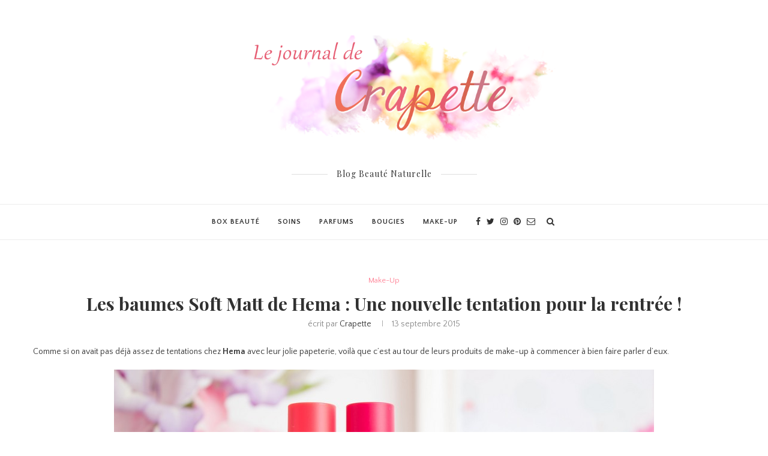

--- FILE ---
content_type: text/html; charset=UTF-8
request_url: https://www.lejournaldecrapette.fr/hema-soft-matt-lipbalm/
body_size: 30495
content:
<!DOCTYPE html>
<html lang="fr-FR">
<head>
	<meta charset="UTF-8">
	<meta http-equiv="X-UA-Compatible" content="IE=edge">
	<meta name="viewport" content="width=device-width, initial-scale=1">
	<link rel="profile" href="http://gmpg.org/xfn/11" />
			<link rel="shortcut icon" href="https://www.lejournaldecrapette.fr/wp-content/uploads/2024/02/faviconeljdc2.png" type="image/x-icon" />
		<link rel="apple-touch-icon" sizes="180x180" href="https://www.lejournaldecrapette.fr/wp-content/uploads/2024/02/faviconeljdc2.png">
		<link rel="alternate" type="application/rss+xml" title="Le Journal de Crapette RSS Feed" href="https://www.lejournaldecrapette.fr/feed/" />
	<link rel="alternate" type="application/atom+xml" title="Le Journal de Crapette Atom Feed" href="https://www.lejournaldecrapette.fr/feed/atom/" />
	<link rel="pingback" href="https://www.lejournaldecrapette.fr/xmlrpc.php" />
	<!--[if lt IE 9]>
	<script src="https://www.lejournaldecrapette.fr/wp-content/themes/soledad/js/html5.js"></script>
	<![endif]-->
	<meta name='robots' content='index, follow, max-image-preview:large, max-snippet:-1, max-video-preview:-1' />

	<!-- This site is optimized with the Yoast SEO plugin v25.5 - https://yoast.com/wordpress/plugins/seo/ -->
	<title>Les baumes à lèvres Soft Matt de Hema : Avis et swatchs !</title>
	<meta name="description" content="Découvrez ma revue complète sur les baumes à lèvres Soft Matt de Hema. Des baumes à lèvres au fini semi mat qui laissent les lèvres bien hydratées et joliment colorées." />
	<link rel="canonical" href="https://www.lejournaldecrapette.fr/hema-soft-matt-lipbalm/" />
	<meta property="og:locale" content="fr_FR" />
	<meta property="og:type" content="article" />
	<meta property="og:title" content="Les baumes à lèvres Soft Matt de Hema : Avis et swatchs !" />
	<meta property="og:description" content="Découvrez ma revue complète sur les baumes à lèvres Soft Matt de Hema. Des baumes à lèvres au fini semi mat qui laissent les lèvres bien hydratées et joliment colorées." />
	<meta property="og:url" content="https://www.lejournaldecrapette.fr/hema-soft-matt-lipbalm/" />
	<meta property="og:site_name" content="Le Journal de Crapette" />
	<meta property="article:published_time" content="2015-09-13T16:05:50+00:00" />
	<meta property="article:modified_time" content="2024-02-10T15:30:23+00:00" />
	<meta property="og:image" content="https://www.lejournaldecrapette.fr/wp-content/uploads/2015/08/soft-matt-lipstick-jumbo-hema-mat-rouge-levres.jpg" />
	<meta property="og:image:width" content="900" />
	<meta property="og:image:height" content="600" />
	<meta property="og:image:type" content="image/jpeg" />
	<meta name="author" content="Crapette" />
	<meta name="twitter:card" content="summary_large_image" />
	<meta name="twitter:label1" content="Écrit par" />
	<meta name="twitter:data1" content="Crapette" />
	<meta name="twitter:label2" content="Durée de lecture estimée" />
	<meta name="twitter:data2" content="3 minutes" />
	<script type="application/ld+json" class="yoast-schema-graph">{"@context":"https://schema.org","@graph":[{"@type":"WebPage","@id":"https://www.lejournaldecrapette.fr/hema-soft-matt-lipbalm/","url":"https://www.lejournaldecrapette.fr/hema-soft-matt-lipbalm/","name":"Les baumes à lèvres Soft Matt de Hema : Avis et swatchs !","isPartOf":{"@id":"https://www.lejournaldecrapette.fr/#website"},"primaryImageOfPage":{"@id":"https://www.lejournaldecrapette.fr/hema-soft-matt-lipbalm/#primaryimage"},"image":{"@id":"https://www.lejournaldecrapette.fr/hema-soft-matt-lipbalm/#primaryimage"},"thumbnailUrl":"https://www.lejournaldecrapette.fr/wp-content/uploads/2015/08/soft-matt-lipstick-jumbo-hema-mat-rouge-levres.jpg","datePublished":"2015-09-13T16:05:50+00:00","dateModified":"2024-02-10T15:30:23+00:00","author":{"@id":"https://www.lejournaldecrapette.fr/#/schema/person/3227b210286f8d405836f083f0c54dfd"},"description":"Découvrez ma revue complète sur les baumes à lèvres Soft Matt de Hema. Des baumes à lèvres au fini semi mat qui laissent les lèvres bien hydratées et joliment colorées.","breadcrumb":{"@id":"https://www.lejournaldecrapette.fr/hema-soft-matt-lipbalm/#breadcrumb"},"inLanguage":"fr-FR","potentialAction":[{"@type":"ReadAction","target":["https://www.lejournaldecrapette.fr/hema-soft-matt-lipbalm/"]}]},{"@type":"ImageObject","inLanguage":"fr-FR","@id":"https://www.lejournaldecrapette.fr/hema-soft-matt-lipbalm/#primaryimage","url":"https://www.lejournaldecrapette.fr/wp-content/uploads/2015/08/soft-matt-lipstick-jumbo-hema-mat-rouge-levres.jpg","contentUrl":"https://www.lejournaldecrapette.fr/wp-content/uploads/2015/08/soft-matt-lipstick-jumbo-hema-mat-rouge-levres.jpg","width":900,"height":600},{"@type":"BreadcrumbList","@id":"https://www.lejournaldecrapette.fr/hema-soft-matt-lipbalm/#breadcrumb","itemListElement":[{"@type":"ListItem","position":1,"name":"Accueil","item":"https://www.lejournaldecrapette.fr/"},{"@type":"ListItem","position":2,"name":"Les baumes Soft Matt de Hema : Une nouvelle tentation pour la rentrée !"}]},{"@type":"WebSite","@id":"https://www.lejournaldecrapette.fr/#website","url":"https://www.lejournaldecrapette.fr/","name":"Le Journal de Crapette","description":"Blog Beauté Féminin et Soins Naturels","potentialAction":[{"@type":"SearchAction","target":{"@type":"EntryPoint","urlTemplate":"https://www.lejournaldecrapette.fr/?s={search_term_string}"},"query-input":{"@type":"PropertyValueSpecification","valueRequired":true,"valueName":"search_term_string"}}],"inLanguage":"fr-FR"},{"@type":"Person","@id":"https://www.lejournaldecrapette.fr/#/schema/person/3227b210286f8d405836f083f0c54dfd","name":"Crapette","image":{"@type":"ImageObject","inLanguage":"fr-FR","@id":"https://www.lejournaldecrapette.fr/#/schema/person/image/","url":"https://secure.gravatar.com/avatar/d2133b0e6f9b9017d550acc4c7688974?s=96&d=mm&r=g","contentUrl":"https://secure.gravatar.com/avatar/d2133b0e6f9b9017d550acc4c7688974?s=96&d=mm&r=g","caption":"Crapette"},"url":"https://www.lejournaldecrapette.fr/author/crapette/"}]}</script>
	<!-- / Yoast SEO plugin. -->


<link rel='dns-prefetch' href='//fonts.googleapis.com' />
<link rel="alternate" type="application/rss+xml" title="Le Journal de Crapette &raquo; Flux" href="https://www.lejournaldecrapette.fr/feed/" />
<link rel="alternate" type="application/rss+xml" title="Le Journal de Crapette &raquo; Flux des commentaires" href="https://www.lejournaldecrapette.fr/comments/feed/" />
<link rel="alternate" type="application/rss+xml" title="Le Journal de Crapette &raquo; Les baumes Soft Matt de Hema : Une nouvelle tentation pour la rentrée ! Flux des commentaires" href="https://www.lejournaldecrapette.fr/hema-soft-matt-lipbalm/feed/" />
		<!-- This site uses the Google Analytics by MonsterInsights plugin v9.11.0 - Using Analytics tracking - https://www.monsterinsights.com/ -->
							<script src="//www.googletagmanager.com/gtag/js?id=G-RYC72XEK91"  data-cfasync="false" data-wpfc-render="false" type="text/javascript" async></script>
			<script data-cfasync="false" data-wpfc-render="false" type="text/javascript">
				var mi_version = '9.11.0';
				var mi_track_user = true;
				var mi_no_track_reason = '';
								var MonsterInsightsDefaultLocations = {"page_location":"https:\/\/www.lejournaldecrapette.fr\/hema-soft-matt-lipbalm\/"};
								if ( typeof MonsterInsightsPrivacyGuardFilter === 'function' ) {
					var MonsterInsightsLocations = (typeof MonsterInsightsExcludeQuery === 'object') ? MonsterInsightsPrivacyGuardFilter( MonsterInsightsExcludeQuery ) : MonsterInsightsPrivacyGuardFilter( MonsterInsightsDefaultLocations );
				} else {
					var MonsterInsightsLocations = (typeof MonsterInsightsExcludeQuery === 'object') ? MonsterInsightsExcludeQuery : MonsterInsightsDefaultLocations;
				}

								var disableStrs = [
										'ga-disable-G-RYC72XEK91',
									];

				/* Function to detect opted out users */
				function __gtagTrackerIsOptedOut() {
					for (var index = 0; index < disableStrs.length; index++) {
						if (document.cookie.indexOf(disableStrs[index] + '=true') > -1) {
							return true;
						}
					}

					return false;
				}

				/* Disable tracking if the opt-out cookie exists. */
				if (__gtagTrackerIsOptedOut()) {
					for (var index = 0; index < disableStrs.length; index++) {
						window[disableStrs[index]] = true;
					}
				}

				/* Opt-out function */
				function __gtagTrackerOptout() {
					for (var index = 0; index < disableStrs.length; index++) {
						document.cookie = disableStrs[index] + '=true; expires=Thu, 31 Dec 2099 23:59:59 UTC; path=/';
						window[disableStrs[index]] = true;
					}
				}

				if ('undefined' === typeof gaOptout) {
					function gaOptout() {
						__gtagTrackerOptout();
					}
				}
								window.dataLayer = window.dataLayer || [];

				window.MonsterInsightsDualTracker = {
					helpers: {},
					trackers: {},
				};
				if (mi_track_user) {
					function __gtagDataLayer() {
						dataLayer.push(arguments);
					}

					function __gtagTracker(type, name, parameters) {
						if (!parameters) {
							parameters = {};
						}

						if (parameters.send_to) {
							__gtagDataLayer.apply(null, arguments);
							return;
						}

						if (type === 'event') {
														parameters.send_to = monsterinsights_frontend.v4_id;
							var hookName = name;
							if (typeof parameters['event_category'] !== 'undefined') {
								hookName = parameters['event_category'] + ':' + name;
							}

							if (typeof MonsterInsightsDualTracker.trackers[hookName] !== 'undefined') {
								MonsterInsightsDualTracker.trackers[hookName](parameters);
							} else {
								__gtagDataLayer('event', name, parameters);
							}
							
						} else {
							__gtagDataLayer.apply(null, arguments);
						}
					}

					__gtagTracker('js', new Date());
					__gtagTracker('set', {
						'developer_id.dZGIzZG': true,
											});
					if ( MonsterInsightsLocations.page_location ) {
						__gtagTracker('set', MonsterInsightsLocations);
					}
										__gtagTracker('config', 'G-RYC72XEK91', {"forceSSL":"true"} );
										window.gtag = __gtagTracker;										(function () {
						/* https://developers.google.com/analytics/devguides/collection/analyticsjs/ */
						/* ga and __gaTracker compatibility shim. */
						var noopfn = function () {
							return null;
						};
						var newtracker = function () {
							return new Tracker();
						};
						var Tracker = function () {
							return null;
						};
						var p = Tracker.prototype;
						p.get = noopfn;
						p.set = noopfn;
						p.send = function () {
							var args = Array.prototype.slice.call(arguments);
							args.unshift('send');
							__gaTracker.apply(null, args);
						};
						var __gaTracker = function () {
							var len = arguments.length;
							if (len === 0) {
								return;
							}
							var f = arguments[len - 1];
							if (typeof f !== 'object' || f === null || typeof f.hitCallback !== 'function') {
								if ('send' === arguments[0]) {
									var hitConverted, hitObject = false, action;
									if ('event' === arguments[1]) {
										if ('undefined' !== typeof arguments[3]) {
											hitObject = {
												'eventAction': arguments[3],
												'eventCategory': arguments[2],
												'eventLabel': arguments[4],
												'value': arguments[5] ? arguments[5] : 1,
											}
										}
									}
									if ('pageview' === arguments[1]) {
										if ('undefined' !== typeof arguments[2]) {
											hitObject = {
												'eventAction': 'page_view',
												'page_path': arguments[2],
											}
										}
									}
									if (typeof arguments[2] === 'object') {
										hitObject = arguments[2];
									}
									if (typeof arguments[5] === 'object') {
										Object.assign(hitObject, arguments[5]);
									}
									if ('undefined' !== typeof arguments[1].hitType) {
										hitObject = arguments[1];
										if ('pageview' === hitObject.hitType) {
											hitObject.eventAction = 'page_view';
										}
									}
									if (hitObject) {
										action = 'timing' === arguments[1].hitType ? 'timing_complete' : hitObject.eventAction;
										hitConverted = mapArgs(hitObject);
										__gtagTracker('event', action, hitConverted);
									}
								}
								return;
							}

							function mapArgs(args) {
								var arg, hit = {};
								var gaMap = {
									'eventCategory': 'event_category',
									'eventAction': 'event_action',
									'eventLabel': 'event_label',
									'eventValue': 'event_value',
									'nonInteraction': 'non_interaction',
									'timingCategory': 'event_category',
									'timingVar': 'name',
									'timingValue': 'value',
									'timingLabel': 'event_label',
									'page': 'page_path',
									'location': 'page_location',
									'title': 'page_title',
									'referrer' : 'page_referrer',
								};
								for (arg in args) {
																		if (!(!args.hasOwnProperty(arg) || !gaMap.hasOwnProperty(arg))) {
										hit[gaMap[arg]] = args[arg];
									} else {
										hit[arg] = args[arg];
									}
								}
								return hit;
							}

							try {
								f.hitCallback();
							} catch (ex) {
							}
						};
						__gaTracker.create = newtracker;
						__gaTracker.getByName = newtracker;
						__gaTracker.getAll = function () {
							return [];
						};
						__gaTracker.remove = noopfn;
						__gaTracker.loaded = true;
						window['__gaTracker'] = __gaTracker;
					})();
									} else {
										console.log("");
					(function () {
						function __gtagTracker() {
							return null;
						}

						window['__gtagTracker'] = __gtagTracker;
						window['gtag'] = __gtagTracker;
					})();
									}
			</script>
							<!-- / Google Analytics by MonsterInsights -->
		<script type="text/javascript">
/* <![CDATA[ */
window._wpemojiSettings = {"baseUrl":"https:\/\/s.w.org\/images\/core\/emoji\/15.0.3\/72x72\/","ext":".png","svgUrl":"https:\/\/s.w.org\/images\/core\/emoji\/15.0.3\/svg\/","svgExt":".svg","source":{"concatemoji":"https:\/\/www.lejournaldecrapette.fr\/wp-includes\/js\/wp-emoji-release.min.js?ver=6.6.4"}};
/*! This file is auto-generated */
!function(i,n){var o,s,e;function c(e){try{var t={supportTests:e,timestamp:(new Date).valueOf()};sessionStorage.setItem(o,JSON.stringify(t))}catch(e){}}function p(e,t,n){e.clearRect(0,0,e.canvas.width,e.canvas.height),e.fillText(t,0,0);var t=new Uint32Array(e.getImageData(0,0,e.canvas.width,e.canvas.height).data),r=(e.clearRect(0,0,e.canvas.width,e.canvas.height),e.fillText(n,0,0),new Uint32Array(e.getImageData(0,0,e.canvas.width,e.canvas.height).data));return t.every(function(e,t){return e===r[t]})}function u(e,t,n){switch(t){case"flag":return n(e,"\ud83c\udff3\ufe0f\u200d\u26a7\ufe0f","\ud83c\udff3\ufe0f\u200b\u26a7\ufe0f")?!1:!n(e,"\ud83c\uddfa\ud83c\uddf3","\ud83c\uddfa\u200b\ud83c\uddf3")&&!n(e,"\ud83c\udff4\udb40\udc67\udb40\udc62\udb40\udc65\udb40\udc6e\udb40\udc67\udb40\udc7f","\ud83c\udff4\u200b\udb40\udc67\u200b\udb40\udc62\u200b\udb40\udc65\u200b\udb40\udc6e\u200b\udb40\udc67\u200b\udb40\udc7f");case"emoji":return!n(e,"\ud83d\udc26\u200d\u2b1b","\ud83d\udc26\u200b\u2b1b")}return!1}function f(e,t,n){var r="undefined"!=typeof WorkerGlobalScope&&self instanceof WorkerGlobalScope?new OffscreenCanvas(300,150):i.createElement("canvas"),a=r.getContext("2d",{willReadFrequently:!0}),o=(a.textBaseline="top",a.font="600 32px Arial",{});return e.forEach(function(e){o[e]=t(a,e,n)}),o}function t(e){var t=i.createElement("script");t.src=e,t.defer=!0,i.head.appendChild(t)}"undefined"!=typeof Promise&&(o="wpEmojiSettingsSupports",s=["flag","emoji"],n.supports={everything:!0,everythingExceptFlag:!0},e=new Promise(function(e){i.addEventListener("DOMContentLoaded",e,{once:!0})}),new Promise(function(t){var n=function(){try{var e=JSON.parse(sessionStorage.getItem(o));if("object"==typeof e&&"number"==typeof e.timestamp&&(new Date).valueOf()<e.timestamp+604800&&"object"==typeof e.supportTests)return e.supportTests}catch(e){}return null}();if(!n){if("undefined"!=typeof Worker&&"undefined"!=typeof OffscreenCanvas&&"undefined"!=typeof URL&&URL.createObjectURL&&"undefined"!=typeof Blob)try{var e="postMessage("+f.toString()+"("+[JSON.stringify(s),u.toString(),p.toString()].join(",")+"));",r=new Blob([e],{type:"text/javascript"}),a=new Worker(URL.createObjectURL(r),{name:"wpTestEmojiSupports"});return void(a.onmessage=function(e){c(n=e.data),a.terminate(),t(n)})}catch(e){}c(n=f(s,u,p))}t(n)}).then(function(e){for(var t in e)n.supports[t]=e[t],n.supports.everything=n.supports.everything&&n.supports[t],"flag"!==t&&(n.supports.everythingExceptFlag=n.supports.everythingExceptFlag&&n.supports[t]);n.supports.everythingExceptFlag=n.supports.everythingExceptFlag&&!n.supports.flag,n.DOMReady=!1,n.readyCallback=function(){n.DOMReady=!0}}).then(function(){return e}).then(function(){var e;n.supports.everything||(n.readyCallback(),(e=n.source||{}).concatemoji?t(e.concatemoji):e.wpemoji&&e.twemoji&&(t(e.twemoji),t(e.wpemoji)))}))}((window,document),window._wpemojiSettings);
/* ]]> */
</script>
<style id='wp-emoji-styles-inline-css' type='text/css'>

	img.wp-smiley, img.emoji {
		display: inline !important;
		border: none !important;
		box-shadow: none !important;
		height: 1em !important;
		width: 1em !important;
		margin: 0 0.07em !important;
		vertical-align: -0.1em !important;
		background: none !important;
		padding: 0 !important;
	}
</style>
<link rel='stylesheet' id='wp-block-library-css' href='https://www.lejournaldecrapette.fr/wp-includes/css/dist/block-library/style.min.css?ver=6.6.4' type='text/css' media='all' />
<style id='wp-block-library-theme-inline-css' type='text/css'>
.wp-block-audio :where(figcaption){color:#555;font-size:13px;text-align:center}.is-dark-theme .wp-block-audio :where(figcaption){color:#ffffffa6}.wp-block-audio{margin:0 0 1em}.wp-block-code{border:1px solid #ccc;border-radius:4px;font-family:Menlo,Consolas,monaco,monospace;padding:.8em 1em}.wp-block-embed :where(figcaption){color:#555;font-size:13px;text-align:center}.is-dark-theme .wp-block-embed :where(figcaption){color:#ffffffa6}.wp-block-embed{margin:0 0 1em}.blocks-gallery-caption{color:#555;font-size:13px;text-align:center}.is-dark-theme .blocks-gallery-caption{color:#ffffffa6}:root :where(.wp-block-image figcaption){color:#555;font-size:13px;text-align:center}.is-dark-theme :root :where(.wp-block-image figcaption){color:#ffffffa6}.wp-block-image{margin:0 0 1em}.wp-block-pullquote{border-bottom:4px solid;border-top:4px solid;color:currentColor;margin-bottom:1.75em}.wp-block-pullquote cite,.wp-block-pullquote footer,.wp-block-pullquote__citation{color:currentColor;font-size:.8125em;font-style:normal;text-transform:uppercase}.wp-block-quote{border-left:.25em solid;margin:0 0 1.75em;padding-left:1em}.wp-block-quote cite,.wp-block-quote footer{color:currentColor;font-size:.8125em;font-style:normal;position:relative}.wp-block-quote.has-text-align-right{border-left:none;border-right:.25em solid;padding-left:0;padding-right:1em}.wp-block-quote.has-text-align-center{border:none;padding-left:0}.wp-block-quote.is-large,.wp-block-quote.is-style-large,.wp-block-quote.is-style-plain{border:none}.wp-block-search .wp-block-search__label{font-weight:700}.wp-block-search__button{border:1px solid #ccc;padding:.375em .625em}:where(.wp-block-group.has-background){padding:1.25em 2.375em}.wp-block-separator.has-css-opacity{opacity:.4}.wp-block-separator{border:none;border-bottom:2px solid;margin-left:auto;margin-right:auto}.wp-block-separator.has-alpha-channel-opacity{opacity:1}.wp-block-separator:not(.is-style-wide):not(.is-style-dots){width:100px}.wp-block-separator.has-background:not(.is-style-dots){border-bottom:none;height:1px}.wp-block-separator.has-background:not(.is-style-wide):not(.is-style-dots){height:2px}.wp-block-table{margin:0 0 1em}.wp-block-table td,.wp-block-table th{word-break:normal}.wp-block-table :where(figcaption){color:#555;font-size:13px;text-align:center}.is-dark-theme .wp-block-table :where(figcaption){color:#ffffffa6}.wp-block-video :where(figcaption){color:#555;font-size:13px;text-align:center}.is-dark-theme .wp-block-video :where(figcaption){color:#ffffffa6}.wp-block-video{margin:0 0 1em}:root :where(.wp-block-template-part.has-background){margin-bottom:0;margin-top:0;padding:1.25em 2.375em}
</style>
<style id='classic-theme-styles-inline-css' type='text/css'>
/*! This file is auto-generated */
.wp-block-button__link{color:#fff;background-color:#32373c;border-radius:9999px;box-shadow:none;text-decoration:none;padding:calc(.667em + 2px) calc(1.333em + 2px);font-size:1.125em}.wp-block-file__button{background:#32373c;color:#fff;text-decoration:none}
</style>
<style id='global-styles-inline-css' type='text/css'>
:root{--wp--preset--aspect-ratio--square: 1;--wp--preset--aspect-ratio--4-3: 4/3;--wp--preset--aspect-ratio--3-4: 3/4;--wp--preset--aspect-ratio--3-2: 3/2;--wp--preset--aspect-ratio--2-3: 2/3;--wp--preset--aspect-ratio--16-9: 16/9;--wp--preset--aspect-ratio--9-16: 9/16;--wp--preset--color--black: #000000;--wp--preset--color--cyan-bluish-gray: #abb8c3;--wp--preset--color--white: #ffffff;--wp--preset--color--pale-pink: #f78da7;--wp--preset--color--vivid-red: #cf2e2e;--wp--preset--color--luminous-vivid-orange: #ff6900;--wp--preset--color--luminous-vivid-amber: #fcb900;--wp--preset--color--light-green-cyan: #7bdcb5;--wp--preset--color--vivid-green-cyan: #00d084;--wp--preset--color--pale-cyan-blue: #8ed1fc;--wp--preset--color--vivid-cyan-blue: #0693e3;--wp--preset--color--vivid-purple: #9b51e0;--wp--preset--gradient--vivid-cyan-blue-to-vivid-purple: linear-gradient(135deg,rgba(6,147,227,1) 0%,rgb(155,81,224) 100%);--wp--preset--gradient--light-green-cyan-to-vivid-green-cyan: linear-gradient(135deg,rgb(122,220,180) 0%,rgb(0,208,130) 100%);--wp--preset--gradient--luminous-vivid-amber-to-luminous-vivid-orange: linear-gradient(135deg,rgba(252,185,0,1) 0%,rgba(255,105,0,1) 100%);--wp--preset--gradient--luminous-vivid-orange-to-vivid-red: linear-gradient(135deg,rgba(255,105,0,1) 0%,rgb(207,46,46) 100%);--wp--preset--gradient--very-light-gray-to-cyan-bluish-gray: linear-gradient(135deg,rgb(238,238,238) 0%,rgb(169,184,195) 100%);--wp--preset--gradient--cool-to-warm-spectrum: linear-gradient(135deg,rgb(74,234,220) 0%,rgb(151,120,209) 20%,rgb(207,42,186) 40%,rgb(238,44,130) 60%,rgb(251,105,98) 80%,rgb(254,248,76) 100%);--wp--preset--gradient--blush-light-purple: linear-gradient(135deg,rgb(255,206,236) 0%,rgb(152,150,240) 100%);--wp--preset--gradient--blush-bordeaux: linear-gradient(135deg,rgb(254,205,165) 0%,rgb(254,45,45) 50%,rgb(107,0,62) 100%);--wp--preset--gradient--luminous-dusk: linear-gradient(135deg,rgb(255,203,112) 0%,rgb(199,81,192) 50%,rgb(65,88,208) 100%);--wp--preset--gradient--pale-ocean: linear-gradient(135deg,rgb(255,245,203) 0%,rgb(182,227,212) 50%,rgb(51,167,181) 100%);--wp--preset--gradient--electric-grass: linear-gradient(135deg,rgb(202,248,128) 0%,rgb(113,206,126) 100%);--wp--preset--gradient--midnight: linear-gradient(135deg,rgb(2,3,129) 0%,rgb(40,116,252) 100%);--wp--preset--font-size--small: 12px;--wp--preset--font-size--medium: 20px;--wp--preset--font-size--large: 32px;--wp--preset--font-size--x-large: 42px;--wp--preset--font-size--normal: 14px;--wp--preset--font-size--huge: 42px;--wp--preset--spacing--20: 0.44rem;--wp--preset--spacing--30: 0.67rem;--wp--preset--spacing--40: 1rem;--wp--preset--spacing--50: 1.5rem;--wp--preset--spacing--60: 2.25rem;--wp--preset--spacing--70: 3.38rem;--wp--preset--spacing--80: 5.06rem;--wp--preset--shadow--natural: 6px 6px 9px rgba(0, 0, 0, 0.2);--wp--preset--shadow--deep: 12px 12px 50px rgba(0, 0, 0, 0.4);--wp--preset--shadow--sharp: 6px 6px 0px rgba(0, 0, 0, 0.2);--wp--preset--shadow--outlined: 6px 6px 0px -3px rgba(255, 255, 255, 1), 6px 6px rgba(0, 0, 0, 1);--wp--preset--shadow--crisp: 6px 6px 0px rgba(0, 0, 0, 1);}:where(.is-layout-flex){gap: 0.5em;}:where(.is-layout-grid){gap: 0.5em;}body .is-layout-flex{display: flex;}.is-layout-flex{flex-wrap: wrap;align-items: center;}.is-layout-flex > :is(*, div){margin: 0;}body .is-layout-grid{display: grid;}.is-layout-grid > :is(*, div){margin: 0;}:where(.wp-block-columns.is-layout-flex){gap: 2em;}:where(.wp-block-columns.is-layout-grid){gap: 2em;}:where(.wp-block-post-template.is-layout-flex){gap: 1.25em;}:where(.wp-block-post-template.is-layout-grid){gap: 1.25em;}.has-black-color{color: var(--wp--preset--color--black) !important;}.has-cyan-bluish-gray-color{color: var(--wp--preset--color--cyan-bluish-gray) !important;}.has-white-color{color: var(--wp--preset--color--white) !important;}.has-pale-pink-color{color: var(--wp--preset--color--pale-pink) !important;}.has-vivid-red-color{color: var(--wp--preset--color--vivid-red) !important;}.has-luminous-vivid-orange-color{color: var(--wp--preset--color--luminous-vivid-orange) !important;}.has-luminous-vivid-amber-color{color: var(--wp--preset--color--luminous-vivid-amber) !important;}.has-light-green-cyan-color{color: var(--wp--preset--color--light-green-cyan) !important;}.has-vivid-green-cyan-color{color: var(--wp--preset--color--vivid-green-cyan) !important;}.has-pale-cyan-blue-color{color: var(--wp--preset--color--pale-cyan-blue) !important;}.has-vivid-cyan-blue-color{color: var(--wp--preset--color--vivid-cyan-blue) !important;}.has-vivid-purple-color{color: var(--wp--preset--color--vivid-purple) !important;}.has-black-background-color{background-color: var(--wp--preset--color--black) !important;}.has-cyan-bluish-gray-background-color{background-color: var(--wp--preset--color--cyan-bluish-gray) !important;}.has-white-background-color{background-color: var(--wp--preset--color--white) !important;}.has-pale-pink-background-color{background-color: var(--wp--preset--color--pale-pink) !important;}.has-vivid-red-background-color{background-color: var(--wp--preset--color--vivid-red) !important;}.has-luminous-vivid-orange-background-color{background-color: var(--wp--preset--color--luminous-vivid-orange) !important;}.has-luminous-vivid-amber-background-color{background-color: var(--wp--preset--color--luminous-vivid-amber) !important;}.has-light-green-cyan-background-color{background-color: var(--wp--preset--color--light-green-cyan) !important;}.has-vivid-green-cyan-background-color{background-color: var(--wp--preset--color--vivid-green-cyan) !important;}.has-pale-cyan-blue-background-color{background-color: var(--wp--preset--color--pale-cyan-blue) !important;}.has-vivid-cyan-blue-background-color{background-color: var(--wp--preset--color--vivid-cyan-blue) !important;}.has-vivid-purple-background-color{background-color: var(--wp--preset--color--vivid-purple) !important;}.has-black-border-color{border-color: var(--wp--preset--color--black) !important;}.has-cyan-bluish-gray-border-color{border-color: var(--wp--preset--color--cyan-bluish-gray) !important;}.has-white-border-color{border-color: var(--wp--preset--color--white) !important;}.has-pale-pink-border-color{border-color: var(--wp--preset--color--pale-pink) !important;}.has-vivid-red-border-color{border-color: var(--wp--preset--color--vivid-red) !important;}.has-luminous-vivid-orange-border-color{border-color: var(--wp--preset--color--luminous-vivid-orange) !important;}.has-luminous-vivid-amber-border-color{border-color: var(--wp--preset--color--luminous-vivid-amber) !important;}.has-light-green-cyan-border-color{border-color: var(--wp--preset--color--light-green-cyan) !important;}.has-vivid-green-cyan-border-color{border-color: var(--wp--preset--color--vivid-green-cyan) !important;}.has-pale-cyan-blue-border-color{border-color: var(--wp--preset--color--pale-cyan-blue) !important;}.has-vivid-cyan-blue-border-color{border-color: var(--wp--preset--color--vivid-cyan-blue) !important;}.has-vivid-purple-border-color{border-color: var(--wp--preset--color--vivid-purple) !important;}.has-vivid-cyan-blue-to-vivid-purple-gradient-background{background: var(--wp--preset--gradient--vivid-cyan-blue-to-vivid-purple) !important;}.has-light-green-cyan-to-vivid-green-cyan-gradient-background{background: var(--wp--preset--gradient--light-green-cyan-to-vivid-green-cyan) !important;}.has-luminous-vivid-amber-to-luminous-vivid-orange-gradient-background{background: var(--wp--preset--gradient--luminous-vivid-amber-to-luminous-vivid-orange) !important;}.has-luminous-vivid-orange-to-vivid-red-gradient-background{background: var(--wp--preset--gradient--luminous-vivid-orange-to-vivid-red) !important;}.has-very-light-gray-to-cyan-bluish-gray-gradient-background{background: var(--wp--preset--gradient--very-light-gray-to-cyan-bluish-gray) !important;}.has-cool-to-warm-spectrum-gradient-background{background: var(--wp--preset--gradient--cool-to-warm-spectrum) !important;}.has-blush-light-purple-gradient-background{background: var(--wp--preset--gradient--blush-light-purple) !important;}.has-blush-bordeaux-gradient-background{background: var(--wp--preset--gradient--blush-bordeaux) !important;}.has-luminous-dusk-gradient-background{background: var(--wp--preset--gradient--luminous-dusk) !important;}.has-pale-ocean-gradient-background{background: var(--wp--preset--gradient--pale-ocean) !important;}.has-electric-grass-gradient-background{background: var(--wp--preset--gradient--electric-grass) !important;}.has-midnight-gradient-background{background: var(--wp--preset--gradient--midnight) !important;}.has-small-font-size{font-size: var(--wp--preset--font-size--small) !important;}.has-medium-font-size{font-size: var(--wp--preset--font-size--medium) !important;}.has-large-font-size{font-size: var(--wp--preset--font-size--large) !important;}.has-x-large-font-size{font-size: var(--wp--preset--font-size--x-large) !important;}
:where(.wp-block-post-template.is-layout-flex){gap: 1.25em;}:where(.wp-block-post-template.is-layout-grid){gap: 1.25em;}
:where(.wp-block-columns.is-layout-flex){gap: 2em;}:where(.wp-block-columns.is-layout-grid){gap: 2em;}
:root :where(.wp-block-pullquote){font-size: 1.5em;line-height: 1.6;}
</style>
<link rel='stylesheet' id='penci-fonts-css' href='//fonts.googleapis.com/css?family=Playfair+Display+SC%3A300%2C300italic%2C400%2C400italic%2C500%2C500italic%2C700%2C700italic%2C800%2C800italic%7CMontserrat%3A300%2C300italic%2C400%2C400italic%2C500%2C500italic%2C700%2C700italic%2C800%2C800italic%7CPlayfair+Display%3A300%2C300italic%2C400%2C400italic%2C500%2C500italic%2C700%2C700italic%2C800%2C800italic%7CQuattrocento+Sans%3A300%2C300italic%2C400%2C400italic%2C500%2C500italic%2C700%2C700italic%2C800%2C800italic%26subset%3Dcyrillic%2Ccyrillic-ext%2Cgreek%2Cgreek-ext%2Clatin-ext&#038;ver=1.0' type='text/css' media='all' />
<link rel='stylesheet' id='penci_style-css' href='https://www.lejournaldecrapette.fr/wp-content/themes/soledad/style.css?ver=6.1' type='text/css' media='all' />
<script type="text/javascript" src="https://www.lejournaldecrapette.fr/wp-content/plugins/google-analytics-for-wordpress/assets/js/frontend-gtag.min.js?ver=9.11.0" id="monsterinsights-frontend-script-js" async="async" data-wp-strategy="async"></script>
<script data-cfasync="false" data-wpfc-render="false" type="text/javascript" id='monsterinsights-frontend-script-js-extra'>/* <![CDATA[ */
var monsterinsights_frontend = {"js_events_tracking":"true","download_extensions":"doc,pdf,ppt,zip,xls,docx,pptx,xlsx","inbound_paths":"[]","home_url":"https:\/\/www.lejournaldecrapette.fr","hash_tracking":"false","v4_id":"G-RYC72XEK91"};/* ]]> */
</script>
<script type="text/javascript" src="https://www.lejournaldecrapette.fr/wp-includes/js/jquery/jquery.min.js?ver=3.7.1" id="jquery-core-js"></script>
<script type="text/javascript" src="https://www.lejournaldecrapette.fr/wp-includes/js/jquery/jquery-migrate.min.js?ver=3.4.1" id="jquery-migrate-js"></script>
<link rel="https://api.w.org/" href="https://www.lejournaldecrapette.fr/wp-json/" /><link rel="alternate" title="JSON" type="application/json" href="https://www.lejournaldecrapette.fr/wp-json/wp/v2/posts/6043" /><link rel="EditURI" type="application/rsd+xml" title="RSD" href="https://www.lejournaldecrapette.fr/xmlrpc.php?rsd" />
<meta name="generator" content="WordPress 6.6.4" />
<link rel='shortlink' href='https://www.lejournaldecrapette.fr/?p=6043' />
<link rel="alternate" title="oEmbed (JSON)" type="application/json+oembed" href="https://www.lejournaldecrapette.fr/wp-json/oembed/1.0/embed?url=https%3A%2F%2Fwww.lejournaldecrapette.fr%2Fhema-soft-matt-lipbalm%2F" />
<link rel="alternate" title="oEmbed (XML)" type="text/xml+oembed" href="https://www.lejournaldecrapette.fr/wp-json/oembed/1.0/embed?url=https%3A%2F%2Fwww.lejournaldecrapette.fr%2Fhema-soft-matt-lipbalm%2F&#038;format=xml" />
<script type="text/javascript">var ajaxurl = "https://www.lejournaldecrapette.fr/wp-admin/admin-ajax.php";</script><script>var portfolioDataJs = portfolioDataJs || [];</script>    <style type="text/css">
				h1, h2, h3, h4, h5, h6, h2.penci-heading-video, #navigation .menu li a, .penci-photo-2-effect figcaption h2, .headline-title, a.penci-topbar-post-title, #sidebar-nav .menu li a, .penci-slider .pencislider-container .pencislider-content .pencislider-title, .penci-slider
		.pencislider-container .pencislider-content .pencislider-button,
		.author-quote span, .penci-more-link a.more-link, .penci-post-share-box .dt-share, .post-share a .dt-share, .author-content h5, .post-pagination h5, .post-box-title, .penci-countdown .countdown-amount, .penci-countdown .countdown-period, .penci-pagination a, .penci-pagination .disable-url, ul.footer-socials li a span,
		.widget input[type="submit"], .widget button[type="submit"], .penci-sidebar-content .widget-title, #respond h3.comment-reply-title span, .widget-social.show-text a span, .footer-widget-wrapper .widget .widget-title,
		.container.penci-breadcrumb span, .container.penci-breadcrumb span a, .penci-container-inside.penci-breadcrumb span, .penci-container-inside.penci-breadcrumb span a, .container.penci-breadcrumb span, .container.penci-breadcrumb span a, .error-404 .go-back-home a, .post-entry .penci-portfolio-filter ul li a, .penci-portfolio-filter ul li a, .portfolio-overlay-content .portfolio-short .portfolio-title a, .home-featured-cat-content .magcat-detail h3 a, .post-entry blockquote cite,
		.post-entry blockquote .author, .tags-share-box.hide-tags.page-share .share-title, .widget ul.side-newsfeed li .side-item .side-item-text h4 a, .thecomment .comment-text span.author, .thecomment .comment-text span.author a, .post-comments span.reply a, #respond h3, #respond label, .wpcf7 label, #respond #submit, .wpcf7 input[type="submit"], .widget_wysija input[type="submit"], .archive-box span,
		.archive-box h1, .gallery .gallery-caption, .contact-form input[type=submit], ul.penci-topbar-menu > li a, div.penci-topbar-menu > ul > li a, .featured-style-29 .penci-featured-slider-button a, .pencislider-container .pencislider-content .pencislider-title, .pencislider-container
		.pencislider-content .pencislider-button, ul.homepage-featured-boxes .penci-fea-in.boxes-style-3 h4 span span, .pencislider-container .pencislider-content .pencislider-button, .woocommerce div.product .woocommerce-tabs .panel #respond .comment-reply-title, .penci-recipe-index-wrap .penci-index-more-link a, .penci-menu-hbg .menu li a, #sidebar-nav .menu li a, .penci-readmore-btn.penci-btn-make-button a, 
		.bos_searchbox_widget_class #flexi_searchbox h1, .bos_searchbox_widget_class #flexi_searchbox h2, .bos_searchbox_widget_class #flexi_searchbox h3, .bos_searchbox_widget_class #flexi_searchbox h4,
		.bos_searchbox_widget_class #flexi_searchbox #b_searchboxInc .b_submitButton_wrapper .b_submitButton:hover, .bos_searchbox_widget_class #flexi_searchbox #b_searchboxInc .b_submitButton_wrapper .b_submitButton,
		.penci-featured-cat-seemore.penci-btn-make-button a { font-family: 'Playfair Display', serif; font-weight: normal; }
		.featured-style-29 .penci-featured-slider-button a, #bbpress-forums #bbp-search-form .button{ font-weight: bold; }
						body, textarea, #respond textarea, .widget input[type="text"], .widget input[type="email"], .widget input[type="date"], .widget input[type="number"], .wpcf7 textarea, .mc4wp-form input, #respond input, .wpcf7 input, #searchform input.search-input, ul.homepage-featured-boxes .penci-fea-in
		h4, .widget.widget_categories ul li span.category-item-count, .about-widget .about-me-heading, .widget ul.side-newsfeed li .side-item .side-item-text .side-item-meta { font-family: 'Quattrocento Sans', sans-serif; }
		p { line-height: 1.8; }
						.header-slogan .header-slogan-text{ font-family: 'Playfair Display', serif;  }
						#navigation .menu li a, .penci-menu-hbg .menu li a, #sidebar-nav .menu li a { font-family: 'Quattrocento Sans', sans-serif; font-weight: normal; }
				.penci-hide-tagupdated{ display: none !important; }
				.header-slogan .header-slogan-text { font-style:normal; }
						.header-slogan .header-slogan-text { font-weight:normal; }
						.header-slogan .header-slogan-text { font-size:14px; }
								h1, h2, h3, h4, h5, h6, #sidebar-nav .menu li a, #navigation .menu li a, a.penci-topbar-post-title, .penci-slider .pencislider-container .pencislider-content .pencislider-title, .penci-slider .pencislider-container .pencislider-content .pencislider-button,
		.headline-title, .author-quote span, .penci-more-link a.more-link, .author-content h5, .post-pagination h5, .post-box-title, .penci-countdown .countdown-amount, .penci-countdown .countdown-period, .penci-pagination a, .penci-pagination .disable-url, ul.footer-socials li a span,
		.penci-sidebar-content .widget-title, #respond h3.comment-reply-title span, .widget-social.show-text a span, .footer-widget-wrapper .widget .widget-title, .error-404 .go-back-home a, .home-featured-cat-content .magcat-detail h3 a, .post-entry blockquote cite, .pencislider-container .pencislider-content .pencislider-title, .pencislider-container
		.pencislider-content .pencislider-button, .post-entry blockquote .author, .tags-share-box.hide-tags.page-share .share-title, .widget ul.side-newsfeed li .side-item .side-item-text h4 a, .thecomment .comment-text span.author, .thecomment .comment-text span.author a, #respond h3, #respond label, .wpcf7 label, #respond #submit, .wpcf7 input[type="submit"], .widget_wysija input[type="submit"], .archive-box span,
		.archive-box h1, .gallery .gallery-caption, .widget input[type="submit"], .widget button[type="submit"], .contact-form input[type=submit], ul.penci-topbar-menu > li a, div.penci-topbar-menu > ul > li a, .penci-recipe-index-wrap .penci-index-more-link a, #bbpress-forums #bbp-search-form .button, .penci-menu-hbg .menu li a, #sidebar-nav .menu li a, .penci-readmore-btn.penci-btn-make-button a, .penci-featured-cat-seemore.penci-btn-make-button a { font-weight: 600; }
								.featured-area .penci-image-holder, .featured-area .penci-slider4-overlay, .featured-area .penci-slide-overlay .overlay-link, .featured-style-29 .featured-slider-overlay, .penci-slider38-overlay{ border-radius: ; -webkit-border-radius: ; }
		.penci-featured-content-right:before{ border-top-right-radius: ; border-bottom-right-radius: ; }
		.penci-flat-overlay .penci-slide-overlay .penci-mag-featured-content:before{ border-bottom-left-radius: ; border-bottom-right-radius: ; }
						.container-single .post-image{ border-radius: ; -webkit-border-radius: ; }
						.penci-mega-thumbnail .penci-image-holder{ border-radius: ; -webkit-border-radius: ; }
						#navigation .menu li a, .penci-menu-hbg .menu li a, #sidebar-nav .menu li a { font-weight: 700; }
								body.penci-body-boxed { background-image: url(http://soledad.pencidesign.com/soledad-craft-diy/wp-content/uploads/sites/8/2017/06/sativa.png); }
						body.penci-body-boxed { background-repeat:repeat; }
								body.penci-body-boxed { background-size:auto; }
						#header .inner-header .container { padding:40px 0; }
						#logo a { max-width:600px; }
		@media only screen and (max-width: 960px) and (min-width: 768px){ #logo img{ max-width: 100%; } }
																
				.penci-menuhbg-toggle:hover .lines-button:after, .penci-menuhbg-toggle:hover .penci-lines:before, .penci-menuhbg-toggle:hover .penci-lines:after{ background: #ff8598; }
		a, .post-entry .penci-portfolio-filter ul li a:hover, .penci-portfolio-filter ul li a:hover, .penci-portfolio-filter ul li.active a, .post-entry .penci-portfolio-filter ul li.active a, .penci-countdown .countdown-amount, .archive-box h1, .post-entry a, .container.penci-breadcrumb span a:hover, .post-entry blockquote:before, .post-entry blockquote cite, .post-entry blockquote .author, .wpb_text_column blockquote:before, .wpb_text_column blockquote cite, .wpb_text_column blockquote .author, .penci-pagination a:hover, ul.penci-topbar-menu > li a:hover, div.penci-topbar-menu > ul > li a:hover, .penci-recipe-heading a.penci-recipe-print, .main-nav-social a:hover, .widget-social .remove-circle a:hover i, .penci-recipe-index .cat > a.penci-cat-name, #bbpress-forums li.bbp-body ul.forum li.bbp-forum-info a:hover, #bbpress-forums li.bbp-body ul.topic li.bbp-topic-title a:hover, #bbpress-forums li.bbp-body ul.forum li.bbp-forum-info .bbp-forum-content a, #bbpress-forums li.bbp-body ul.topic p.bbp-topic-meta a, #bbpress-forums .bbp-breadcrumb a:hover, #bbpress-forums .bbp-forum-freshness a:hover, #bbpress-forums .bbp-topic-freshness a:hover, #buddypress ul.item-list li div.item-title a, #buddypress ul.item-list li h4 a, #buddypress .activity-header a:first-child, #buddypress .comment-meta a:first-child, #buddypress .acomment-meta a:first-child, div.bbp-template-notice a:hover, .penci-menu-hbg .menu li a .indicator:hover, .penci-menu-hbg .menu li a:hover, #sidebar-nav .menu li a:hover, .penci-rlt-popup .rltpopup-meta .rltpopup-title:hover{ color: #ff8598; }
		.penci-home-popular-post ul.slick-dots li button:hover, .penci-home-popular-post ul.slick-dots li.slick-active button, .post-entry blockquote .author span:after, .error-image:after, .error-404 .go-back-home a:after, .penci-header-signup-form, .woocommerce span.onsale, .woocommerce #respond input#submit:hover, .woocommerce a.button:hover, .woocommerce button.button:hover, .woocommerce input.button:hover, .woocommerce nav.woocommerce-pagination ul li span.current, .woocommerce div.product .entry-summary div[itemprop="description"]:before, .woocommerce div.product .entry-summary div[itemprop="description"] blockquote .author span:after, .woocommerce div.product .woocommerce-tabs #tab-description blockquote .author span:after, .woocommerce #respond input#submit.alt:hover, .woocommerce a.button.alt:hover, .woocommerce button.button.alt:hover, .woocommerce input.button.alt:hover, #top-search.shoping-cart-icon > a > span, #penci-demobar .buy-button, #penci-demobar .buy-button:hover, .penci-recipe-heading a.penci-recipe-print:hover, .penci-review-process span, .penci-review-score-total, #navigation.menu-style-2 ul.menu ul:before, #navigation.menu-style-2 .menu ul ul:before, .penci-go-to-top-floating, .post-entry.blockquote-style-2 blockquote:before, #bbpress-forums #bbp-search-form .button, #bbpress-forums #bbp-search-form .button:hover, .wrapper-boxed .bbp-pagination-links span.current, #bbpress-forums #bbp_reply_submit:hover, #bbpress-forums #bbp_topic_submit:hover, #buddypress .dir-search input[type=submit], #buddypress .groups-members-search input[type=submit], #buddypress button:hover, #buddypress a.button:hover, #buddypress a.button:focus, #buddypress input[type=button]:hover, #buddypress input[type=reset]:hover, #buddypress ul.button-nav li a:hover, #buddypress ul.button-nav li.current a, #buddypress div.generic-button a:hover, #buddypress .comment-reply-link:hover, #buddypress input[type=submit]:hover, #buddypress div.pagination .pagination-links .current, #buddypress div.item-list-tabs ul li.selected a, #buddypress div.item-list-tabs ul li.current a, #buddypress div.item-list-tabs ul li a:hover, #buddypress table.notifications thead tr, #buddypress table.notifications-settings thead tr, #buddypress table.profile-settings thead tr, #buddypress table.profile-fields thead tr, #buddypress table.wp-profile-fields thead tr, #buddypress table.messages-notices thead tr, #buddypress table.forum thead tr, #buddypress input[type=submit] { background-color: #ff8598; }
		.penci-pagination ul.page-numbers li span.current, #comments_pagination span { color: #fff; background: #ff8598; border-color: #ff8598; }
		.footer-instagram h4.footer-instagram-title > span:before, .woocommerce nav.woocommerce-pagination ul li span.current, .penci-pagination.penci-ajax-more a.penci-ajax-more-button:hover, .penci-recipe-heading a.penci-recipe-print:hover, .home-featured-cat-content.style-14 .magcat-padding:before, .wrapper-boxed .bbp-pagination-links span.current, #buddypress .dir-search input[type=submit], #buddypress .groups-members-search input[type=submit], #buddypress button:hover, #buddypress a.button:hover, #buddypress a.button:focus, #buddypress input[type=button]:hover, #buddypress input[type=reset]:hover, #buddypress ul.button-nav li a:hover, #buddypress ul.button-nav li.current a, #buddypress div.generic-button a:hover, #buddypress .comment-reply-link:hover, #buddypress input[type=submit]:hover, #buddypress div.pagination .pagination-links .current, #buddypress input[type=submit] { border-color: #ff8598; }
		.woocommerce .woocommerce-error, .woocommerce .woocommerce-info, .woocommerce .woocommerce-message { border-top-color: #ff8598; }
		.penci-slider ol.penci-control-nav li a.penci-active, .penci-slider ol.penci-control-nav li a:hover, .penci-related-carousel .owl-dot.active span, .penci-owl-carousel-slider .owl-dot.active span{ border-color: #ff8598; background-color: #ff8598; }
		.woocommerce .woocommerce-message:before, .woocommerce form.checkout table.shop_table .order-total .amount, .woocommerce ul.products li.product .price ins, .woocommerce ul.products li.product .price, .woocommerce div.product p.price ins, .woocommerce div.product span.price ins, .woocommerce div.product p.price, .woocommerce div.product .entry-summary div[itemprop="description"] blockquote:before, .woocommerce div.product .woocommerce-tabs #tab-description blockquote:before, .woocommerce div.product .entry-summary div[itemprop="description"] blockquote cite, .woocommerce div.product .entry-summary div[itemprop="description"] blockquote .author, .woocommerce div.product .woocommerce-tabs #tab-description blockquote cite, .woocommerce div.product .woocommerce-tabs #tab-description blockquote .author, .woocommerce div.product .product_meta > span a:hover, .woocommerce div.product .woocommerce-tabs ul.tabs li.active, .woocommerce ul.cart_list li .amount, .woocommerce ul.product_list_widget li .amount, .woocommerce table.shop_table td.product-name a:hover, .woocommerce table.shop_table td.product-price span, .woocommerce table.shop_table td.product-subtotal span, .woocommerce-cart .cart-collaterals .cart_totals table td .amount, .woocommerce .woocommerce-info:before, .woocommerce div.product span.price, .penci-container-inside.penci-breadcrumb span a:hover { color: #ff8598; }
		.standard-content .penci-more-link.penci-more-link-button a.more-link, .penci-readmore-btn.penci-btn-make-button a, .penci-featured-cat-seemore.penci-btn-make-button a{ background-color: #ff8598; color: #fff; }
												.penci-top-bar, ul.penci-topbar-menu ul.sub-menu, div.penci-topbar-menu > ul ul.sub-menu { background-color: #111111; }
						.headline-title { background-color: #ff8598; }
														a.penci-topbar-post-title:hover { color: #ff8598; }
						a.penci-topbar-post-title { text-transform: none; letter-spacing: 0; }
																								ul.penci-topbar-menu > li a:hover, div.penci-topbar-menu > ul > li a:hover { color: #ff8598; }
										.penci-topbar-social a:hover { color: #ff8598; }
								#header .inner-header { background-color: #ffffff; background-image: none; }
																		#navigation .menu li a:hover, #navigation .menu li.current-menu-item > a, #navigation .menu > li.current_page_item > a, #navigation .menu li:hover > a, #navigation .menu > li.current-menu-ancestor > a, #navigation .menu > li.current-menu-item > a { color:  #ff8598; }
		#navigation ul.menu > li > a:before, #navigation .menu > ul > li > a:before { background: #ff8598; }
														#navigation .penci-megamenu .penci-mega-child-categories, #navigation.menu-style-2 .penci-megamenu .penci-mega-child-categories a.cat-active { background-color: #ffffff; }
												#navigation .penci-megamenu .penci-mega-child-categories a.cat-active, #navigation .menu .penci-megamenu .penci-mega-child-categories a:hover, #navigation .menu .penci-megamenu .penci-mega-latest-posts .penci-mega-post a:hover { color: #ff8598; }
		#navigation .penci-megamenu .penci-mega-thumbnail .mega-cat-name { background: #ff8598; }
																										#navigation .penci-megamenu .post-mega-title a { text-transform: none; letter-spacing: 0; }
						.header-slogan .header-slogan-text { color:  #313131; }
						.header-slogan .header-slogan-text:before, .header-slogan .header-slogan-text:after { background:  #dedede; }
								#navigation .menu .sub-menu li a:hover, #navigation .menu .sub-menu li.current-menu-item > a, #navigation .sub-menu li:hover > a { color:  #ff8598; }
		#navigation ul.menu ul a:before, #navigation .menu ul ul a:before { background-color: #ff8598;   -webkit-box-shadow: 5px -2px 0 #ff8598;  -moz-box-shadow: 5px -2px 0 #ff8598;  -ms-box-shadow: 5px -2px 0 #ff8598;  box-shadow: 5px -2px 0 #ff8598; }
						#navigation.menu-style-2 ul.menu ul:before, #navigation.menu-style-2 .menu ul ul:before { background-color: #ff8598; }
										.penci-featured-content .feat-text h3 a, .featured-style-35 .feat-text-right h3 a, .featured-style-4 .penci-featured-content .feat-text h3 a, .penci-mag-featured-content h3 a, .pencislider-container .pencislider-content .pencislider-title { text-transform: none; letter-spacing: 0; }
																		.penci-header-signup-form { padding-top: px; }
		.penci-header-signup-form { padding-bottom: px; }
				.penci-header-signup-form { background-color: #f5f5f5; }
						.penci-header-signup-form .mc4wp-form, .penci-header-signup-form h4.header-signup-form, .penci-header-signup-form .mc4wp-form-fields > p, .penci-header-signup-form form > p { color: #212121; }
						.penci-header-signup-form .mc4wp-form input[type="text"], .penci-header-signup-form .mc4wp-form input[type="email"] { border-color: #dedede; }
						.penci-header-signup-form .mc4wp-form input[type="text"], .penci-header-signup-form .mc4wp-form input[type="email"] { color: #888888; }
		.penci-header-signup-form .mc4wp-form input[type="text"]::-webkit-input-placeholder, .penci-header-signup-form .mc4wp-form input[type="email"]::-webkit-input-placeholder{  color: #888888;  }
		.penci-header-signup-form .mc4wp-form input[type="text"]:-moz-placeholder, .penci-header-signup-form .mc4wp-form input[type="email"]:-moz-placeholder {  color: #888888;  }
		.penci-header-signup-form .mc4wp-form input[type="text"]::-moz-placeholder, .penci-header-signup-form .mc4wp-form input[type="email"]::-moz-placeholder {  color: #888888;  }
		.penci-header-signup-form .mc4wp-form input[type="text"]:-ms-input-placeholder, .penci-header-signup-form .mc4wp-form input[type="email"]:-ms-input-placeholder {  color: #888888;  }
														.header-social a i, .main-nav-social a {   color: #313131; }
						.header-social a:hover i, .main-nav-social a:hover, .penci-menuhbg-toggle:hover .lines-button:after, .penci-menuhbg-toggle:hover .penci-lines:before, .penci-menuhbg-toggle:hover .penci-lines:after {   color: #ff8598; }
																#sidebar-nav .menu li a:hover, .header-social.sidebar-nav-social a:hover i, #sidebar-nav .menu li a .indicator:hover, #sidebar-nav .menu .sub-menu li a .indicator:hover{ color: #ff8598; }
		#sidebar-nav-logo:before{ background-color: #ff8598; }
														.penci-slide-overlay .overlay-link {
			background: -moz-linear-gradient(top, transparent 60%, #ff8598 100%);
			background: -webkit-linear-gradient(top, transparent 60%, #ff8598 100%);
			background: -o-linear-gradient(top, transparent 60%, #ff8598 100%);
			background: -ms-linear-gradient(top, transparent 60%, #ff8598 100%);
			background: linear-gradient(to bottom, transparent 60%, #ff8598 100%);
		}
		.penci-slider4-overlay{
			background: -moz-linear-gradient(left, transparent 26%, #ff8598 65%);
			background: -webkit-gradient(linear, left top, right top, color-stop(26%, #ff8598), color-stop(65%,transparent));
			background: -webkit-linear-gradient(left, transparent 26%, #ff8598 65%);
			background: -o-linear-gradient(left, transparent 26%, #ff8598 65%);
			background: -ms-linear-gradient(left, transparent 26%, #ff8598 65%);
			background: linear-gradient(to right, transparent 26%, #ff8598 65%);
			filter: progid:DXImageTransform.Microsoft.gradient( startColorstr='#ff8598', endColorstr='#ff8598',GradientType=1 );
		}
		@media only screen and (max-width: 960px){
			.featured-style-4 .penci-featured-content .featured-slider-overlay, .featured-style-5 .penci-featured-content .featured-slider-overlay { background-color: #ff8598; }
		}
		.penci-slider38-overlay{ background-color: #ff8598; }
				.penci-slide-overlay .overlay-link, .penci-slider38-overlay { opacity: 0.5; }
		.penci-item-mag:hover .penci-slide-overlay .overlay-link, .featured-style-38 .item:hover .penci-slider38-overlay { opacity: 0.85; }
		.penci-featured-content .featured-slider-overlay { opacity: 0.85; }
				@-webkit-keyframes pencifadeInUpDiv{
			0%{ opacity:0; -webkit-transform:translate3d(0,450px,0);transform:translate3d(0,450px,0);}
			100%{opacity:0.85;-webkit-transform:none;transform:none}
		}
		@keyframes pencifadeInUpDiv{
			0%{opacity:0;-webkit-transform:translate3d(0,450px,0);transform:translate3d(0,450px,0);}
			100%{opacity:0.85;-webkit-transform:none;transform:none}
		}
		@media only screen and (max-width: 960px){
		.penci-featured-content-right .feat-text-right:before{ opacity: 0.85; }
		}
						.penci-featured-content .featured-slider-overlay, .penci-featured-content-right:before, .penci-featured-content-right .feat-text-right:before { background: #ff8598; }
						.penci-featured-content .feat-text .featured-cat a, .penci-mag-featured-content .cat > a.penci-cat-name, .featured-style-35 .cat > a.penci-cat-name { color: #ffffff; }
		.penci-mag-featured-content .cat > a.penci-cat-name:after, .penci-featured-content .cat > a.penci-cat-name:after, .featured-style-35 .cat > a.penci-cat-name:after{ border-color: #ffffff; }
						.penci-featured-content .feat-text .featured-cat a:hover, .penci-mag-featured-content .cat > a.penci-cat-name:hover, .featured-style-35 .cat > a.penci-cat-name:hover { color: #ffffff; }
						.penci-mag-featured-content h3 a, .penci-featured-content .feat-text h3 a, .featured-style-35 .feat-text-right h3 a { color: #ffffff; }
						.penci-mag-featured-content h3 a:hover, .penci-featured-content .feat-text h3 a:hover, .featured-style-35 .feat-text-right h3 a:hover { color: #ffffff; }
						.penci-mag-featured-content .feat-meta span, .penci-mag-featured-content .feat-meta a, .penci-featured-content .feat-text .feat-meta span, .penci-featured-content .feat-text .feat-meta span a, .featured-style-35 .featured-content-excerpt .feat-meta span, .featured-style-35 .featured-content-excerpt .feat-meta span a { color: #ffffff; }
		.penci-mag-featured-content .feat-meta > span:after, .penci-featured-content .feat-text .feat-meta > span:after { border-color: #ffffff; }
								.featured-style-29 .featured-slider-overlay { opacity: ; }
														.pencislider-container .pencislider-content .pencislider-title, .featured-style-37 .penci-item-1 .featured-cat{-webkit-animation-delay: 0.6s;-moz-animation-delay: 0.6s;-o-animation-delay: 0.6s;animation-delay: 0.6s;}
		.pencislider-container .pencislider-caption, .featured-style-37 .penci-item-1 .feat-text h3 {-webkit-animation-delay: 0.8s;-moz-animation-delay: 0.8s;-o-animation-delay: 0.8s;animation-delay: 0.8s;}
		.pencislider-container .pencislider-content .penci-button, .featured-style-37 .penci-item-1 .feat-meta {-webkit-animation-delay: 1s;-moz-animation-delay: 1s;-o-animation-delay: 1s;animation-delay: 1s;}
		.penci-featured-content .feat-text{ -webkit-animation-delay: 0.4s;-moz-animation-delay: 0.4s;-o-animation-delay: 0.4s;animation-delay: 0.4s; }
		.penci-featured-content .feat-text .featured-cat{ -webkit-animation-delay: 0.6s;-moz-animation-delay: 0.6s;-o-animation-delay: 0.6s;animation-delay: 0.6s; }
		.penci-featured-content .feat-text h3{ -webkit-animation-delay: 0.8s;-moz-animation-delay: 0.8s;-o-animation-delay: 0.8s;animation-delay: 0.8s; }
		.penci-featured-content .feat-text .feat-meta, .featured-style-29 .penci-featured-slider-button{ -webkit-animation-delay: 1s;-moz-animation-delay: 1s;-o-animation-delay: 1.2s;animation-delay: 1s; }
		.penci-featured-content-right:before{ animation-delay: 0.5s; -webkit-animation-delay: 0.5s; }
		.featured-style-35 .featured-cat{ animation-delay: 0.9s; -webkit-animation-delay: 0.9s; }
		.featured-style-35 .feat-text-right h3{ animation-delay: 1.1s; -webkit-animation-delay: 1.1s; }
		.featured-style-35 .feat-text-right .featured-content-excerpt{ animation-delay: 1.3s; -webkit-animation-delay: 1.3s; } 
		.featured-style-35 .feat-text-right .penci-featured-slider-button{ animation-delay: 1.5s; -webkit-animation-delay: 1.5s; }
						.featured-area .penci-slider { max-height: 600px; }
										.header-standard h2, .header-standard .post-title, .header-standard h2 a { text-transform: none; letter-spacing: 0; }
								.penci-standard-cat .cat > a.penci-cat-name { color: #ff8598; }
		.penci-standard-cat .cat:before, .penci-standard-cat .cat:after { background-color: #ff8598; }
						.header-standard > h2 a { color: #313131; }
						.header-standard > h2 a { color: #313131; }
										.standard-content .penci-post-box-meta .penci-post-share-box a:hover, .standard-content .penci-post-box-meta .penci-post-share-box a.liked { color: #ff8598; }
						.header-standard .post-entry a:hover, .header-standard .author-post span a:hover, .standard-content a, .standard-content .post-entry a, .standard-post-entry a.more-link:hover, .penci-post-box-meta .penci-box-meta a:hover, .standard-content .post-entry blockquote:before, .post-entry blockquote cite, .post-entry blockquote .author, .standard-content-special .author-quote span, .standard-content-special .format-post-box .post-format-icon i, .standard-content-special .format-post-box .dt-special a:hover, .standard-content .penci-more-link a.more-link { color: #ff8598; }
		.standard-content .penci-more-link.penci-more-link-button a.more-link{ background-color: #ff8598; color: #fff; }
		.standard-content-special .author-quote span:before, .standard-content-special .author-quote span:after, .standard-content .post-entry ul li:before, .post-entry blockquote .author span:after, .header-standard:after { background-color: #ff8598; }
		.penci-more-link a.more-link:before, .penci-more-link a.more-link:after { border-color: #ff8598; }
												.penci-grid .cat a.penci-cat-name, .penci-masonry .cat a.penci-cat-name { color: #ff8598; }
		.penci-grid .cat a.penci-cat-name:after, .penci-masonry .cat a.penci-cat-name:after { border-color: #ff8598; }
								.penci-post-share-box a.liked, .penci-post-share-box a:hover { color: #ff8598; }
										.overlay-post-box-meta .overlay-share a:hover, .overlay-author a:hover, .penci-grid .standard-content-special .format-post-box .dt-special a:hover, .grid-post-box-meta span a:hover, .grid-post-box-meta span a.comment-link:hover, .penci-grid .standard-content-special .author-quote span, .penci-grid .standard-content-special .format-post-box .post-format-icon i, .grid-mixed .penci-post-box-meta .penci-box-meta a:hover { color: #ff8598; }
		.penci-grid .standard-content-special .author-quote span:before, .penci-grid .standard-content-special .author-quote span:after, .grid-header-box:after, .list-post .header-list-style:after { background-color: #ff8598; }
		.penci-grid .post-box-meta span:after, .penci-masonry .post-box-meta span:after { border-color: #ff8598; }
		.penci-readmore-btn.penci-btn-make-button a{ background-color: #ff8598; color: #fff; }
						.penci-grid li.typography-style .overlay-typography { opacity: ; }
		.penci-grid li.typography-style:hover .overlay-typography { opacity: ; }
				.penci-grid .typography-style .main-typography a.penci-cat-name, .penci-grid .typography-style .main-typography a.penci-cat-name:hover { color: #ffffff; }
		.typography-style .main-typography a.penci-cat-name:after { border-color: #ffffff; }
								.penci-grid li.typography-style .item .main-typography h2 a:hover { color: #ffab91; }
								.penci-grid li.typography-style .grid-post-box-meta span a:hover { color: #ffab91; }
										.overlay-header-box .cat > a.penci-cat-name { color: #ffffff; }
						.overlay-header-box .cat > a.penci-cat-name:hover { color: #ffffff; }
								.penci-sidebar-content .widget { margin-bottom: 40px; }
														.penci-sidebar-content .penci-border-arrow .inner-arrow { background-color: #ff8598; }
		.penci-sidebar-content.style-2 .penci-border-arrow:after{ border-top-color: #ff8598; }
								.penci-sidebar-content .penci-border-arrow .inner-arrow, .penci-sidebar-content.style-4 .penci-border-arrow .inner-arrow:before, .penci-sidebar-content.style-4 .penci-border-arrow .inner-arrow:after, .penci-sidebar-content.style-5 .penci-border-arrow, .penci-sidebar-content.style-7
		.penci-border-arrow, .penci-sidebar-content.style-9 .penci-border-arrow { border-color: #ff8598; }
		.penci-sidebar-content .penci-border-arrow:before { border-top-color: #ff8598; }
										.penci-sidebar-content .penci-border-arrow:after { border-color: #ff8598; }
						.penci-sidebar-content .penci-border-arrow .inner-arrow { color: #ffffff; }
												.widget ul.side-newsfeed li .side-item .side-item-text h4 a:hover, .widget a:hover, .penci-sidebar-content .widget-social a:hover span, .widget-social a:hover span, .penci-tweets-widget-content .icon-tweets, .penci-tweets-widget-content .tweet-intents a, .penci-tweets-widget-content
		.tweet-intents span:after, .widget-social.remove-circle a:hover i , #wp-calendar tbody td a:hover{ color: #ff8598; }
		.widget .tagcloud a:hover, .widget-social a:hover i, .widget input[type="submit"]:hover, .widget button[type="submit"]:hover { color: #fff; background-color: #ff8598; border-color: #ff8598; }
		.about-widget .about-me-heading:before { border-color: #ff8598; }
		.penci-tweets-widget-content .tweet-intents-inner:before, .penci-tweets-widget-content .tweet-intents-inner:after { background-color: #ff8598; }
		.penci-owl-carousel.penci-tweets-slider .owl-dots .owl-dot.active span, .penci-owl-carousel.penci-tweets-slider .owl-dots .owl-dot:hover span { border-color: #ff8598; background-color: #ff8598; }
				#widget-area { padding: px 0; }
																														.footer-subscribe .widget .mc4wp-form input[type="submit"]:hover { background-color: #ff8598; }
																		.footer-widget-wrapper .widget .widget-title { color: #ff8598; }
						.footer-widget-wrapper .widget .widget-title .inner-arrow { border-color: #ff8598; }
						.footer-widget-wrapper .widget .widget-title .inner-arrow { border-bottom-width: 1px; }
								.footer-widget-wrapper .penci-tweets-widget-content .icon-tweets, .footer-widget-wrapper .penci-tweets-widget-content .tweet-intents a, .footer-widget-wrapper .penci-tweets-widget-content .tweet-intents span:after, .footer-widget-wrapper .widget ul.side-newsfeed li .side-item
		.side-item-text h4 a:hover, .footer-widget-wrapper .widget a:hover, .footer-widget-wrapper .widget-social a:hover span, .footer-widget-wrapper a:hover, .footer-widget-wrapper .widget-social.remove-circle a:hover i { color: #ff8598; }
		.footer-widget-wrapper .widget .tagcloud a:hover, .footer-widget-wrapper .widget-social a:hover i, .footer-widget-wrapper .mc4wp-form input[type="submit"]:hover, .footer-widget-wrapper .widget input[type="submit"]:hover, .footer-widget-wrapper .widget button[type="submit"]:hover { color: #fff; background-color: #ff8598; border-color: #ff8598; }
		.footer-widget-wrapper .about-widget .about-me-heading:before { border-color: #ff8598; }
		.footer-widget-wrapper .penci-tweets-widget-content .tweet-intents-inner:before, .footer-widget-wrapper .penci-tweets-widget-content .tweet-intents-inner:after { background-color: #ff8598; }
		.footer-widget-wrapper .penci-owl-carousel.penci-tweets-slider .owl-dots .owl-dot.active span, .footer-widget-wrapper .penci-owl-carousel.penci-tweets-slider .owl-dots .owl-dot:hover span {  border-color: #ff8598;  background: #ff8598;  }
						ul.footer-socials li a i { color: #212121; border-color: #212121; }
						ul.footer-socials li a:hover i { background-color: #ff8598; border-color: #ff8598; }
						ul.footer-socials li a:hover i { color: #ff8598; }
						ul.footer-socials li a span { color: #212121; }
						ul.footer-socials li a:hover span { color: #ff8598; }
						.footer-socials-section { border-color: #dedede; }
								#footer-section { background-color: #f5f5f5; }
								#footer-section .footer-menu li a:hover { color: #ff8598; }
										#footer-section .go-to-top:hover span, #footer-section .go-to-top:hover i { color: #ff8598; }
										#footer-section a { color: #ff8598; }
						.container-single .penci-standard-cat .cat > a.penci-cat-name { color: #ff8598; }
		.container-single .penci-standard-cat .cat:before, .container-single .penci-standard-cat .cat:after { background-color: #ff8598; }
								@media only screen and (min-width: 768px){  .container-single .single-post-title { font-size: 30px; }  }
								.post-entry h1, .wpb_text_column h1 { font-size: 25px; }
						.post-entry h2, .wpb_text_column h2 { font-size: 25px; }
																								.container-single .post-pagination h5 { text-transform: none; letter-spacing: 0; }
								.container-single .item-related h3 a { text-transform: none; letter-spacing: 0; }
						.container-single .header-standard .post-title { color: #313131; }
				
						.container-single .post-share a:hover, .container-single .post-share a.liked, .page-share .post-share a:hover { color: #ff8598; }
						.post-share .count-number-like { color: #ff8598; }
						.comment-content a, .container-single .post-entry a, .container-single .format-post-box .dt-special a:hover, .container-single .author-quote span, .container-single .author-post span a:hover, .post-entry blockquote:before, .post-entry blockquote cite, .post-entry blockquote .author, .wpb_text_column blockquote:before, .wpb_text_column blockquote cite, .wpb_text_column blockquote .author, .post-pagination a:hover, .author-content h5 a:hover, .author-content .author-social:hover, .item-related h3 a:hover, .container-single .format-post-box .post-format-icon i, .container.penci-breadcrumb.single-breadcrumb span a:hover { color: #ff8598; }
		.container-single .standard-content-special .format-post-box, ul.slick-dots li button:hover, ul.slick-dots li.slick-active button { border-color: #ff8598; }
		ul.slick-dots li button:hover, ul.slick-dots li.slick-active button, #respond h3.comment-reply-title span:before, #respond h3.comment-reply-title span:after, .post-box-title:before, .post-box-title:after, .container-single .author-quote span:before, .container-single .author-quote
		span:after, .post-entry blockquote .author span:after, .post-entry blockquote .author span:before, .post-entry ul li:before, #respond #submit:hover, .wpcf7 input[type="submit"]:hover, .widget_wysija input[type="submit"]:hover, .post-entry.blockquote-style-2 blockquote:before {  background-color: #ff8598; }
		.container-single .post-entry .post-tags a:hover { color: #fff; border-color: #ff8598; background-color: #ff8598; }
								.post-entry a, .container-single .post-entry a{ color: #ff8598; }
								@media only screen and (max-width: 479px) { .penci-rlt-popup{ display: none !important; } }
																																		ul.homepage-featured-boxes .penci-fea-in:hover h4 span { color: #ff8598; }
										.penci-home-popular-post .item-related h3 a:hover { color: #ff8598; }
																												.home-featured-cat-content .magcat-detail h3 a:hover { color: #ff8598; }
						.home-featured-cat-content .grid-post-box-meta span a:hover { color: #ff8598; }
		.home-featured-cat-content .first-post .magcat-detail .mag-header:after { background: #ff8598; }
		.penci-slider ol.penci-control-nav li a.penci-active, .penci-slider ol.penci-control-nav li a:hover { border-color: #ff8598; background: #ff8598; }
						.home-featured-cat-content .mag-photo .mag-overlay-photo { opacity: ; }
		.home-featured-cat-content .mag-photo:hover .mag-overlay-photo { opacity: ; }
																										.inner-item-portfolio:hover .penci-portfolio-thumbnail a:after { opacity: ; }
																
		
		    </style>
    <script type="application/ld+json">{
    "@context": "http:\/\/schema.org\/",
    "@type": "organization",
    "@id": "#organization",
    "logo": {
        "@type": "ImageObject",
        "url": "https:\/\/www.lejournaldecrapette.fr\/wp-content\/uploads\/2018\/12\/fbv71.png"
    },
    "url": "https:\/\/www.lejournaldecrapette.fr\/",
    "name": "Le Journal de Crapette",
    "description": "Blog Beaut\u00e9 F\u00e9minin et Soins Naturels"
}</script><script type="application/ld+json">{
    "@context": "http:\/\/schema.org\/",
    "@type": "WebSite",
    "name": "Le Journal de Crapette",
    "alternateName": "Blog Beaut\u00e9 F\u00e9minin et Soins Naturels",
    "url": "https:\/\/www.lejournaldecrapette.fr\/"
}</script><script type="application/ld+json">{
    "@context": "http:\/\/schema.org\/",
    "@type": "BlogPosting",
    "headline": "Les baumes Soft Matt de Hema : Une nouvelle tentation pour la rentr\u00e9e !",
    "description": "",
    "datePublished": "2015-09-13",
    "datemodified": "2024-02-10",
    "mainEntityOfPage": "https:\/\/www.lejournaldecrapette.fr\/hema-soft-matt-lipbalm\/",
    "image": {
        "@type": "ImageObject",
        "url": "https:\/\/www.lejournaldecrapette.fr\/wp-content\/uploads\/2015\/08\/soft-matt-lipstick-jumbo-hema-mat-rouge-levres.jpg",
        "width": 900,
        "height": 600
    },
    "publisher": {
        "@type": "Organization",
        "name": "Le Journal de Crapette",
        "logo": {
            "@type": "ImageObject",
            "url": "https:\/\/www.lejournaldecrapette.fr\/wp-content\/uploads\/2018\/12\/fbv71.png"
        }
    },
    "author": {
        "@type": "Person",
        "@id": "#person-Crapette",
        "name": "Crapette"
    }
}</script><script type="application/ld+json">{
    "@context": "http:\/\/schema.org\/",
    "@type": "BreadcrumbList",
    "itemListElement": [
        {
            "@type": "ListItem",
            "position": 1,
            "item": {
                "@id": "https:\/\/www.lejournaldecrapette.fr",
                "name": "Home"
            }
        },
        {
            "@type": "ListItem",
            "position": 2,
            "item": {
                "@id": "https:\/\/www.lejournaldecrapette.fr\/category\/make-up\/",
                "name": "Make-Up"
            }
        },
        {
            "@type": "ListItem",
            "position": 3,
            "item": {
                "@id": "https:\/\/www.lejournaldecrapette.fr\/hema-soft-matt-lipbalm\/",
                "name": "Les baumes Soft Matt de Hema : Une nouvelle tentation pour la rentr\u00e9e !"
            }
        }
    ]
}</script><style type="text/css">.recentcomments a{display:inline !important;padding:0 !important;margin:0 !important;}</style></head>

<body class="post-template-default single single-post postid-6043 single-format-standard">
<a id="close-sidebar-nav" class="header-5"><i class="fa fa-close"></i></a>

<nav id="sidebar-nav" class="header-5" role="navigation" itemscope itemtype="http://schema.org/SiteNavigationElement">

			<div id="sidebar-nav-logo">
							<a href="https://www.lejournaldecrapette.fr/"><img class="penci-lazy" src="https://www.lejournaldecrapette.fr/wp-content/themes/soledad/images/penci-holder.png" data-src="https://www.lejournaldecrapette.fr/wp-content/uploads/2018/12/fbv71.png" alt="Le Journal de Crapette" /></a>
					</div>
	
						<div class="header-social sidebar-nav-social">
				<div class="inner-header-social">
			<a href="https://www.facebook.com/lejournaldecrapette" rel="nofollow" target="_blank"><i class="fa fa-facebook"></i></a>
				<a href="https://twitter.com/CrapetteJournal" rel="nofollow" target="_blank"><i class="fa fa-twitter"></i></a>
					<a href="https://www.instagram.com/lejournaldecrapette/" rel="nofollow" target="_blank"><i class="fa fa-instagram"></i></a>
				<a href="https://www.pinterest.fr/lcrapette/pins/" rel="nofollow" target="_blank"><i class="fa fa-pinterest"></i></a>
									<a href="mailto:lejournaldecrapette@gmail.com"><i class="fa fa-envelope-o"></i></a>
																						</div>			</div>
			
	<ul id="menu-menu" class="menu"><li id="menu-item-20681" class="menu-item menu-item-type-taxonomy menu-item-object-category menu-item-20681"><a href="https://www.lejournaldecrapette.fr/category/box-beaute/">Box Beauté</a></li>
<li id="menu-item-20682" class="menu-item menu-item-type-taxonomy menu-item-object-category menu-item-20682"><a href="https://www.lejournaldecrapette.fr/category/soins/">Soins</a></li>
<li id="menu-item-20683" class="menu-item menu-item-type-taxonomy menu-item-object-category menu-item-20683"><a href="https://www.lejournaldecrapette.fr/category/parfums/">Parfums</a></li>
<li id="menu-item-20684" class="menu-item menu-item-type-taxonomy menu-item-object-category menu-item-20684"><a href="https://www.lejournaldecrapette.fr/category/bougies/">Bougies</a></li>
<li id="menu-item-20680" class="menu-item menu-item-type-taxonomy menu-item-object-category current-post-ancestor current-menu-parent current-post-parent menu-item-20680"><a href="https://www.lejournaldecrapette.fr/category/make-up/">Make-Up</a></li>
</ul></nav>

	<!-- .wrapper-boxed -->
	<div class="wrapper-boxed header-style-header-5">

	<!-- Top Instagram -->
	
	<!-- Top Bar -->
	
	
	<header id="header" class="header-header-5 has-bottom-line" itemscope="itemscope" itemtype="http://schema.org/WPHeader"><!-- #header -->
				<div class="inner-header">
			<div class="container">

				<div id="logo">
																		<h2>
								<a href="https://www.lejournaldecrapette.fr/"><img src="https://www.lejournaldecrapette.fr/wp-content/uploads/2018/12/fbv71.png" alt="Le Journal de Crapette" /></a>
							</h2>
															</div>

				
									<div class="header-slogan">
						<h2 class="header-slogan-text">Blog Beauté Naturelle</h2>
					</div>
				
							</div>
		</div>
		
					<!-- Navigation -->
			<nav id="navigation" class="header-layout-bottom menu-style-1 header-5" role="navigation" itemscope itemtype="http://schema.org/SiteNavigationElement">
				<div class="container">
					<div class="button-menu-mobile header-5"><i class="fa fa-bars"></i></div>
										<ul id="menu-menu-1" class="menu"><li class="menu-item menu-item-type-taxonomy menu-item-object-category menu-item-20681"><a href="https://www.lejournaldecrapette.fr/category/box-beaute/">Box Beauté</a></li>
<li class="menu-item menu-item-type-taxonomy menu-item-object-category menu-item-20682"><a href="https://www.lejournaldecrapette.fr/category/soins/">Soins</a></li>
<li class="menu-item menu-item-type-taxonomy menu-item-object-category menu-item-20683"><a href="https://www.lejournaldecrapette.fr/category/parfums/">Parfums</a></li>
<li class="menu-item menu-item-type-taxonomy menu-item-object-category menu-item-20684"><a href="https://www.lejournaldecrapette.fr/category/bougies/">Bougies</a></li>
<li class="menu-item menu-item-type-taxonomy menu-item-object-category current-post-ancestor current-menu-parent current-post-parent menu-item-20680"><a href="https://www.lejournaldecrapette.fr/category/make-up/">Make-Up</a></li>
</ul>
																		<div class="main-nav-social">
								<div class="inner-header-social">
			<a href="https://www.facebook.com/lejournaldecrapette" rel="nofollow" target="_blank"><i class="fa fa-facebook"></i></a>
				<a href="https://twitter.com/CrapetteJournal" rel="nofollow" target="_blank"><i class="fa fa-twitter"></i></a>
					<a href="https://www.instagram.com/lejournaldecrapette/" rel="nofollow" target="_blank"><i class="fa fa-instagram"></i></a>
				<a href="https://www.pinterest.fr/lcrapette/pins/" rel="nofollow" target="_blank"><i class="fa fa-pinterest"></i></a>
									<a href="mailto:lejournaldecrapette@gmail.com"><i class="fa fa-envelope-o"></i></a>
																						</div>							</div>
											
					

																
											<div id="top-search">
							<a class="search-click"><i class="fa fa-search"></i></a>
							<div class="show-search">
								<form role="search" method="get" id="searchform" action="https://www.lejournaldecrapette.fr/">
    <div>
		<input type="text" class="search-input" placeholder="Tapez et appuyez sur Entrée ..." name="s" id="s" />
	 </div>
</form>								<a class="search-click close-search"><i class="fa fa-close"></i></a>
							</div>
						</div>
															
					
				</div>
			</nav><!-- End Navigation -->
			</header>
	<!-- end #header -->
	
		


<div class="container container-single penci_is_nosidebar penci-enable-lightbox">
	<div id="main" class="penci-main-sticky-sidebar">
		<div class="theiaStickySidebar">
											<article id="post-6043" class="post type-post status-publish hentry">

	
	
	<div class="header-standard header-classic single-header">
					<div class="penci-standard-cat"><span class="cat"><a class="penci-cat-name" href="https://www.lejournaldecrapette.fr/category/make-up/"  rel="category tag">Make-Up</a></span></div>
		
		<h1 class="post-title single-post-title entry-title">Les baumes Soft Matt de Hema : Une nouvelle tentation pour la rentrée !</h1>
			<div class="penci-hide-tagupdated">
		<span class="author-italic author vcard">par <a class="url fn n" href="https://www.lejournaldecrapette.fr/author/crapette/">Crapette</a></span>
		<time class="entry-date published" datetime="2015-09-13T17:05:50+02:00">13 septembre 2015</time>	</div>
						<div class="post-box-meta-single">
									<span class="author-post byline"><span class="author vcard">écrit par <a class="author-url url fn n" href="https://www.lejournaldecrapette.fr/author/crapette/">Crapette</a></span></span>
													<span><time class="entry-date published" datetime="2015-09-13T17:05:50+02:00">13 septembre 2015</time></span>
											</div>
			</div>

	
	
	
							
	
	
	
	
	<div class="post-entry blockquote-style-1">
		<div class="inner-post-entry entry-content">
			<p>Comme si on avait pas déjà assez de tentations chez <strong>Hema</strong> avec leur jolie papeterie, voilà que c’est au tour de leurs produits de make-up à commencer à bien faire parler d’eux.</p>
<p><img fetchpriority="high" decoding="async" class="aligncenter wp-image-6051 size-full" title="Soft Matt Lipbalm de Hema" src="http://www.lejournaldecrapette.fr/wp-content/uploads/2015/08/soft-matt-lipstick-jumbo-hema-mat-rouge-levres.jpg" alt="soft-matt-lipstick-jumbo-hema-mat-rouge-levres" width="900" height="600" srcset="https://www.lejournaldecrapette.fr/wp-content/uploads/2015/08/soft-matt-lipstick-jumbo-hema-mat-rouge-levres.jpg 900w, https://www.lejournaldecrapette.fr/wp-content/uploads/2015/08/soft-matt-lipstick-jumbo-hema-mat-rouge-levres-300x200.jpg 300w" sizes="(max-width: 900px) 100vw, 900px" /></p>
<h2><span style="color: #ff8598;"><em>Les soft Matt lipbalm d&rsquo;Hema</em></span></h2>
<p>D’ailleurs, au vu de l’engouement que j’ai pu lire chez les blopines autour de <strong>leurs baumes à lèvres Soft Matt</strong>, ma curiosité m’a poussé à en acheter deux lors de mon dernier passage sur Lille.</p>
<p><span id="more-6043"></span></p>
<p><img decoding="async" class="aligncenter wp-image-6050 size-full" title="Soft Matt Lipbalm de Hema" src="http://www.lejournaldecrapette.fr/wp-content/uploads/2015/08/soft-matt-lipbalm-hema-jumbo-mat-teintes-07-05.jpg" alt="soft-matt-lipbalm-hema-jumbo-mat-teintes-07-05" width="900" height="600" srcset="https://www.lejournaldecrapette.fr/wp-content/uploads/2015/08/soft-matt-lipbalm-hema-jumbo-mat-teintes-07-05.jpg 900w, https://www.lejournaldecrapette.fr/wp-content/uploads/2015/08/soft-matt-lipbalm-hema-jumbo-mat-teintes-07-05-300x200.jpg 300w" sizes="(max-width: 900px) 100vw, 900px" /></p>
<h3><span style="color: #ff8598;"><em>Un joli panel de teintes</em></span></h3>
<p><strong>8 teintes</strong> sont disponibles, du beige le plus discret au rouge le plus vif. Le choix en magasin a été particulièrement difficile, je les aurais bien pris à 8 mais j’ai choisi les teintes 05 et 07.<br />
Je devais avoir envie de couleurs ce jour là car je n’ai pris que des teintes bien vives.</p>
<p><img decoding="async" class="aligncenter wp-image-6048 size-full" title="Soft Matt Lipbalm de Hema" src="http://www.lejournaldecrapette.fr/wp-content/uploads/2015/08/soft-matt-lipbalm-hema-jumbo-mat-teinte-07-packaging.jpg" alt="soft-matt-lipbalm-hema-jumbo-mat-teinte-07-packaging" width="900" height="600" srcset="https://www.lejournaldecrapette.fr/wp-content/uploads/2015/08/soft-matt-lipbalm-hema-jumbo-mat-teinte-07-packaging.jpg 900w, https://www.lejournaldecrapette.fr/wp-content/uploads/2015/08/soft-matt-lipbalm-hema-jumbo-mat-teinte-07-packaging-300x200.jpg 300w" sizes="(max-width: 900px) 100vw, 900px" /></p>
<p>Le packaging est élégant avec le manche noir mat et le capuchon ainsi que le bas du crayon qui rappellent très fidèlement la couleur du baume.<br />
Pas besoin de les tailler puisqu’il suffit de twister le bas du manche pour faire sortir la mine.<br />
Et de ce côté-là , je vous rassure ils n’ont pas fait leurs radins.</p>
<p><img loading="lazy" decoding="async" class="aligncenter wp-image-6047 size-full" title="Soft Matt Lipbalm de Hema 07" src="http://www.lejournaldecrapette.fr/wp-content/uploads/2015/08/soft-matt-lipbalm-hema-jumbo-mat-teinte-07-detail.jpg" alt="soft-matt-lipbalm-hema-jumbo-mat-teinte-07-detail" width="900" height="600" srcset="https://www.lejournaldecrapette.fr/wp-content/uploads/2015/08/soft-matt-lipbalm-hema-jumbo-mat-teinte-07-detail.jpg 900w, https://www.lejournaldecrapette.fr/wp-content/uploads/2015/08/soft-matt-lipbalm-hema-jumbo-mat-teinte-07-detail-300x200.jpg 300w" sizes="(max-width: 900px) 100vw, 900px" /></p>
<p>Ces jolis jumbos à lèvres portent les <strong>doux noms de 01, 02, etc</strong>… Allez Hema, encore un petit effort et vous serez au top…</p>
<p><img loading="lazy" decoding="async" class="aligncenter wp-image-6049 size-full" title="Soft Matt Lipbalm de Hema 07" src="http://www.lejournaldecrapette.fr/wp-content/uploads/2015/08/soft-matt-lipbalm-hema-jumbo-mat-teinte-07-pointe.jpg" alt="soft-matt-lipbalm-hema-jumbo-mat-teinte-07-pointe" width="900" height="600" srcset="https://www.lejournaldecrapette.fr/wp-content/uploads/2015/08/soft-matt-lipbalm-hema-jumbo-mat-teinte-07-pointe.jpg 900w, https://www.lejournaldecrapette.fr/wp-content/uploads/2015/08/soft-matt-lipbalm-hema-jumbo-mat-teinte-07-pointe-300x200.jpg 300w" sizes="(max-width: 900px) 100vw, 900px" /></p>
<p>Les deux couleurs choisies sont <strong>05 : un rose framboise qui tire sur le fushia</strong> et <strong>07 : un corail assez vif tirant sur le rouge</strong>. Cette dernière couleur est ma préférée, elle réveille à merveille le teint. Juste sublime…</p>
<p><img loading="lazy" decoding="async" class="aligncenter wp-image-6045 size-full" title="Soft Matt Lipbalm de Hema 05" src="http://www.lejournaldecrapette.fr/wp-content/uploads/2015/08/soft-matt-lipbalm-hema-jumbo-mat-teinte-05-packaging.jpg" alt="soft-matt-lipbalm-hema-jumbo-mat-teinte-05-packaging" width="900" height="600" srcset="https://www.lejournaldecrapette.fr/wp-content/uploads/2015/08/soft-matt-lipbalm-hema-jumbo-mat-teinte-05-packaging.jpg 900w, https://www.lejournaldecrapette.fr/wp-content/uploads/2015/08/soft-matt-lipbalm-hema-jumbo-mat-teinte-05-packaging-300x200.jpg 300w" sizes="(max-width: 900px) 100vw, 900px" /></p>
<h3><span style="color: #ff8598;"><em>Une pigmentation digne des plus grands</em></span></h3>
<p>La <strong>pigmentation</strong> est très bonne, en un seul passage le crayon marque les lèvres. Oubliez le petit voile de couleur bien discret, ici la <strong>couvrance</strong> est au top et ça se voit ! Va falloir assumer!<br />
Quand à la<strong> texture</strong>, elle est très<strong> crémeuse</strong> et glisse sur les lèvres contrairement aux lipsticks mats qui ont tendance à accrocher et à rendre la pause un poil compliquée.</p>
<p><img loading="lazy" decoding="async" class="aligncenter wp-image-6044 size-full" title="Soft Matt Lipbalm de Hema 05" src="http://www.lejournaldecrapette.fr/wp-content/uploads/2015/08/soft-matt-lipbalm-hema-jumbo-mat-teinte-05-detail.jpg" alt="soft-matt-lipbalm-hema-jumbo-mat-teinte-05-detail" width="900" height="600" srcset="https://www.lejournaldecrapette.fr/wp-content/uploads/2015/08/soft-matt-lipbalm-hema-jumbo-mat-teinte-05-detail.jpg 900w, https://www.lejournaldecrapette.fr/wp-content/uploads/2015/08/soft-matt-lipbalm-hema-jumbo-mat-teinte-05-detail-300x200.jpg 300w" sizes="(max-width: 900px) 100vw, 900px" /></p>
<p>Forcément avec une texture pareille, difficile d’avoir un rendu mat. C’est davantage <strong>semi mat</strong> que mat. C’est très agréable à porter puisque ça <strong>n’assèche pas les lèvres </strong>qui restent bien<strong> hydratées</strong> et du coup même les vilaines petites peaux sèches ne se font pas trop remarquer.</p>
<p><img loading="lazy" decoding="async" class="aligncenter wp-image-6046 size-full" title="Soft Matt Lipbalm de Hema 05" src="http://www.lejournaldecrapette.fr/wp-content/uploads/2015/08/soft-matt-lipbalm-hema-jumbo-mat-teinte-05-pointe.jpg" alt="soft-matt-lipbalm-hema-jumbo-mat-teinte-05-pointe" width="900" height="600" srcset="https://www.lejournaldecrapette.fr/wp-content/uploads/2015/08/soft-matt-lipbalm-hema-jumbo-mat-teinte-05-pointe.jpg 900w, https://www.lejournaldecrapette.fr/wp-content/uploads/2015/08/soft-matt-lipbalm-hema-jumbo-mat-teinte-05-pointe-300x200.jpg 300w" sizes="(max-width: 900px) 100vw, 900px" /></p>
<h3><span style="color: #ff8598;"><em>Mais une tenue peu convaincante</em></span></h3>
<p>Quand à la tenue, ça se complique. Bien souvent les rouge à lèvres mats sont connus pour leur résistance. Avec les Soft Matt Lipbalm de Hema ce n&rsquo;est vraiment pas le cas, comptez 2 heures sans manger, ni boire, ni parler, ni rien…</p>
<p><img loading="lazy" decoding="async" class="aligncenter wp-image-6052 size-full" title="Soft Matt Lipbalm de Hema 05 et 07 swatchs" src="http://www.lejournaldecrapette.fr/wp-content/uploads/2015/08/soft-matt-lipstick-jumbo-hema-mat-rouge-levres-swatch.jpg" alt="soft-matt-lipstick-jumbo-hema-mat-rouge-levres-swatch" width="900" height="600" srcset="https://www.lejournaldecrapette.fr/wp-content/uploads/2015/08/soft-matt-lipstick-jumbo-hema-mat-rouge-levres-swatch.jpg 900w, https://www.lejournaldecrapette.fr/wp-content/uploads/2015/08/soft-matt-lipstick-jumbo-hema-mat-rouge-levres-swatch-300x200.jpg 300w" sizes="(max-width: 900px) 100vw, 900px" /></p>
<p>&nbsp;</p>
<ul>
<li>Le soft matt lipbalm de 05 en action</li>
</ul>
<p><img loading="lazy" decoding="async" class="aligncenter wp-image-6145 size-full" title="Soft Matt Lipbalm de Hema 05 swatch" src="http://www.lejournaldecrapette.fr/wp-content/uploads/2015/08/swatch_hema_lipbalm_soft_matt_teinte_051.jpg" alt="swatch_hema_lipbalm_soft_matt_teinte_05" width="900" height="600" srcset="https://www.lejournaldecrapette.fr/wp-content/uploads/2015/08/swatch_hema_lipbalm_soft_matt_teinte_051.jpg 900w, https://www.lejournaldecrapette.fr/wp-content/uploads/2015/08/swatch_hema_lipbalm_soft_matt_teinte_051-300x200.jpg 300w" sizes="(max-width: 900px) 100vw, 900px" /></p>
<ul>
<li>Le soff matt lipbalm 07 : mon préféré</li>
</ul>
<p><img loading="lazy" decoding="async" class="aligncenter wp-image-6144 size-full" title="Soft Matt Lipbalm de Hema 07 swatch" src="http://www.lejournaldecrapette.fr/wp-content/uploads/2015/08/swatch_hema_lipbalm_soft_matt_072.jpg" alt="swatch_hema_lipbalm_soft_matt_07" width="900" height="600" srcset="https://www.lejournaldecrapette.fr/wp-content/uploads/2015/08/swatch_hema_lipbalm_soft_matt_072.jpg 900w, https://www.lejournaldecrapette.fr/wp-content/uploads/2015/08/swatch_hema_lipbalm_soft_matt_072-300x200.jpg 300w" sizes="(max-width: 900px) 100vw, 900px" /></p>
<p>&nbsp;</p>
<h2><span style="color: #ff8598;"><em>Les Soft matt Lipbalm d&rsquo;Hema : Mon avis</em></span></h2>
<p>Ne vous attendez donc pas à des baumes à lèvres qui coloreront subtilement vos lèvres, ceux là sont digne d’un rouge à lèvres.<br />
A 4.50 € , ils valent carrément le coup malgré leur tenue pas bien folichonne. En tout cas, je vous les recommande.</p>
<p>Et vous les filles, avez-vous déjà testé le maquillage de chez Hema ? Qu&rsquo;est-ce qui vous a plu ?</p>
<p>&nbsp;</p>
<p>Des bisous et je vous souhaite à toutes une très belle semaine !</p>
<p><img loading="lazy" decoding="async" class="size-full wp-image-6112 alignright" src="http://www.lejournaldecrapette.fr/wp-content/uploads/2015/09/signature_resizev2.png" alt="signature_resizev2" width="400" height="105" srcset="https://www.lejournaldecrapette.fr/wp-content/uploads/2015/09/signature_resizev2.png 400w, https://www.lejournaldecrapette.fr/wp-content/uploads/2015/09/signature_resizev2-300x79.png 300w" sizes="(max-width: 400px) 100vw, 400px" /></p>
<p>&nbsp;</p>
<p><em>Soft Matt Lipbalm de Hema disponible à 4.50€ sur l&rsquo;<span style="text-decoration: underline;"><a href="http://www.hema.fr/magasin/beaute/maquillage/rouge-a-levre-et-gloss" target="_blank" rel="nofollow noopener">e-shop </a></span>et en boutique</em></p>
<p>&nbsp;</p>
<p>&nbsp;</p>
<p><img loading="lazy" decoding="async" class="aligncenter wp-image-5317 size-full" src="http://www.lejournaldecrapette.fr/wp-content/uploads/2015/06/selection-hellocoton.png" alt="selection hellocoton" width="400" height="200" srcset="https://www.lejournaldecrapette.fr/wp-content/uploads/2015/06/selection-hellocoton.png 400w, https://www.lejournaldecrapette.fr/wp-content/uploads/2015/06/selection-hellocoton-300x150.png 300w" sizes="(max-width: 400px) 100vw, 400px" /></p>
			
			<div class="penci-single-link-pages">
						</div>
			
					</div>
	</div>

	
			<div class="tags-share-box center-box">

							<span class="single-comment-o"><i class="fa fa-comment-o"></i>46 commentaires</span>
			
							<div class="post-share">
					<span class="count-number-like">0</span><a class="penci-post-like single-like-button" data-post_id="6043" title="Like" data-like="Like" data-unlike="Unlike"><i class="fa fa-heart-o"></i></a>					<div class="list-posts-share"><a target="_blank" rel="nofollow" href="https://www.facebook.com/sharer/sharer.php?u=https://www.lejournaldecrapette.fr/hema-soft-matt-lipbalm/"><i class="fa fa-facebook"></i><span class="dt-share">Facebook</span></a><a target="_blank" rel="nofollow" href="https://twitter.com/intent/tweet?text=Check%20out%20this%20article:%20Les%20baumes%20Soft%20Matt%20de%20Hema%20:%20Une%20nouvelle%20tentation%20pour%20la%20rentrée%20!%20-%20https://www.lejournaldecrapette.fr/hema-soft-matt-lipbalm/"><i class="fa fa-twitter"></i><span class="dt-share">Twitter</span></a><a data-pin-do="none" rel="nofollow noreferrer noopener" onclick="var e=document.createElement('script');e.setAttribute('type','text/javascript');e.setAttribute('charset','UTF-8');e.setAttribute('src','//assets.pinterest.com/js/pinmarklet.js?r='+Math.random()*99999999);document.body.appendChild(e);"><i class="fa fa-pinterest"></i><span class="dt-share">Pinterest</span></a></div>				</div>
					</div>
	
			<div class="post-author">
	<div class="author-img">
		<img alt='' src='https://secure.gravatar.com/avatar/d2133b0e6f9b9017d550acc4c7688974?s=100&#038;d=mm&#038;r=g' srcset='https://secure.gravatar.com/avatar/d2133b0e6f9b9017d550acc4c7688974?s=200&#038;d=mm&#038;r=g 2x' class='avatar avatar-100 photo' height='100' width='100' loading='lazy' decoding='async'/>	</div>
	<div class="author-content">
		<h5><a href="https://www.lejournaldecrapette.fr/author/crapette/" title="Articles par Crapette" rel="author">Crapette</a></h5>
		<p></p>
																	</div>
</div>		
	
			<div class="post-pagination">
				<div class="prev-post">
						<div class="prev-post-inner">
				<div class="prev-post-title">
					<span>article précédent</span>
				</div>
				<a href="https://www.lejournaldecrapette.fr/soins-graine-de-pastel/">
					<div class="pagi-text">
						<h5 class="prev-title">Voyage au pays du pastel</h5>
					</div>
				</a>
			</div>
		</div>
	
			<div class="next-post">
						<div class="next-post-inner">
				<div class="prev-post-title next-post-title">
					<span>article suivant</span>
				</div>
				<a href="https://www.lejournaldecrapette.fr/automne-vernis-briarwood-a-england/">
					<div class="pagi-text">
						<h5 class="next-title">Prémices d’automne avec le vernis Briarwood de A-England</h5>
					</div>
				</a>
			</div>
		</div>
	</div>	
					<div class="post-related">
		<div class="post-title-box"><h4 class="post-box-title">Tu pourrais aussi aimer</h4></div>
				<div class="penci-owl-carousel penci-owl-carousel-slider penci-related-carousel" data-lazy="true" data-item="3" data-desktop="3" data-tablet="2" data-tabsmall="2" data-auto="false" data-speed="300" data-dots="true">
								<div class="item-related">
																		<a class="related-thumb penci-image-holder owl-lazy" data-src="https://www.lejournaldecrapette.fr/wp-content/uploads/2024/12/dermaclay-soins-copie-585x390.jpg" href="https://www.lejournaldecrapette.fr/dermaclay-test-avis/" title="A la découverte de Dermaclay !">
																			</a>
										<h3><a href="https://www.lejournaldecrapette.fr/dermaclay-test-avis/">A la découverte de Dermaclay !</a></h3>
										<span class="date"><time class="entry-date published" datetime="2024-12-22T15:04:56+01:00">22 décembre 2024</time></span>
									</div>
						<div class="item-related">
																		<a class="related-thumb penci-image-holder owl-lazy" data-src="https://www.lejournaldecrapette.fr/wp-content/uploads/2024/12/biotyfull-box-decembre-2024-copie-585x390.jpg" href="https://www.lejournaldecrapette.fr/biotyfull-box-decembre-2024-avis/" title="Biotyfull box : Mon Noël enchanté ! ">
																			</a>
										<h3><a href="https://www.lejournaldecrapette.fr/biotyfull-box-decembre-2024-avis/">Biotyfull box : Mon Noël enchanté ! </a></h3>
										<span class="date"><time class="entry-date published" datetime="2024-12-15T12:20:55+01:00">15 décembre 2024</time></span>
									</div>
						<div class="item-related">
																		<a class="related-thumb penci-image-holder owl-lazy" data-src="https://www.lejournaldecrapette.fr/wp-content/uploads/2024/12/prescription-lab-decembre-2024-copie-585x390.jpg" href="https://www.lejournaldecrapette.fr/prescription-lab-decembre-2024-avis/" title="Prescription Lab : Version festive premium ">
																			</a>
										<h3><a href="https://www.lejournaldecrapette.fr/prescription-lab-decembre-2024-avis/">Prescription Lab : Version festive premium </a></h3>
										<span class="date"><time class="entry-date published" datetime="2024-12-15T09:11:10+01:00">15 décembre 2024</time></span>
									</div>
						<div class="item-related">
																		<a class="related-thumb penci-image-holder owl-lazy" data-src="https://www.lejournaldecrapette.fr/wp-content/uploads/2024/11/prescription-lab-novembre-2024-copie-585x390.jpg" href="https://www.lejournaldecrapette.fr/prescription-lab-novembre-2024-contenu/" title="Prescription Lab : Sleeping Beauty !">
																			</a>
										<h3><a href="https://www.lejournaldecrapette.fr/prescription-lab-novembre-2024-contenu/">Prescription Lab : Sleeping Beauty !</a></h3>
										<span class="date"><time class="entry-date published" datetime="2024-11-24T07:35:18+01:00">24 novembre 2024</time></span>
									</div>
						<div class="item-related">
																		<a class="related-thumb penci-image-holder owl-lazy" data-src="https://www.lejournaldecrapette.fr/wp-content/uploads/2024/11/belle-au-naturel-idee-cadeau-copie-585x390.jpg" href="https://www.lejournaldecrapette.fr/coffret-cadeau-beaute-box-belle-au-naturel/" title="Idée cadeau pour les fêtes : la box Belle au naturel ">
																			</a>
										<h3><a href="https://www.lejournaldecrapette.fr/coffret-cadeau-beaute-box-belle-au-naturel/">Idée cadeau pour les fêtes : la box...</a></h3>
										<span class="date"><time class="entry-date published" datetime="2024-11-11T10:53:41+01:00">11 novembre 2024</time></span>
									</div>
						<div class="item-related">
																		<a class="related-thumb penci-image-holder owl-lazy" data-src="https://www.lejournaldecrapette.fr/wp-content/uploads/2021/06/cc-water-centella-erborian-585x390.jpg" href="https://www.lejournaldecrapette.fr/cc-water-erborian-avis-test/" title="CC Water d&rsquo;Erborian : La CC des beaux jours !">
																			</a>
										<h3><a href="https://www.lejournaldecrapette.fr/cc-water-erborian-avis-test/">CC Water d&rsquo;Erborian : La CC des beaux...</a></h3>
										<span class="date"><time class="entry-date published" datetime="2021-10-03T17:13:17+02:00">3 octobre 2021</time></span>
									</div>
						<div class="item-related">
																		<a class="related-thumb penci-image-holder owl-lazy" data-src="https://www.lejournaldecrapette.fr/wp-content/uploads/2021/06/cc-dull-correct-erborian-585x390.jpg" href="https://www.lejournaldecrapette.fr/cc-dull-correct-erborian-avis-test/" title="La CC Dull correct d&rsquo;Erborian : Ce que j&rsquo;en pense !">
																			</a>
										<h3><a href="https://www.lejournaldecrapette.fr/cc-dull-correct-erborian-avis-test/">La CC Dull correct d&rsquo;Erborian : Ce que...</a></h3>
										<span class="date"><time class="entry-date published" datetime="2021-06-20T18:48:00+02:00">20 juin 2021</time></span>
									</div>
						<div class="item-related">
																		<a class="related-thumb penci-image-holder owl-lazy" data-src="https://www.lejournaldecrapette.fr/wp-content/uploads/2019/12/mavala-color-club-collection-vernis-hiver-2019-585x390.jpg" href="https://www.lejournaldecrapette.fr/mavala-collection-vernis-hiver-2019-colorclub/" title="Mavala et sa collection des fêtes 2019 !">
																			</a>
										<h3><a href="https://www.lejournaldecrapette.fr/mavala-collection-vernis-hiver-2019-colorclub/">Mavala et sa collection des fêtes 2019 !</a></h3>
										<span class="date"><time class="entry-date published" datetime="2019-12-01T19:01:48+01:00">1 décembre 2019</time></span>
									</div>
						<div class="item-related">
																		<a class="related-thumb penci-image-holder owl-lazy" data-src="https://www.lejournaldecrapette.fr/wp-content/uploads/2019/06/gressa-skin-avis-585x390.jpg" href="https://www.lejournaldecrapette.fr/gressa-skin-fond-de-teint-avis-test/" title="Le fond de teint Gressa Skin : Mon nouveau best-of !">
																			</a>
										<h3><a href="https://www.lejournaldecrapette.fr/gressa-skin-fond-de-teint-avis-test/">Le fond de teint Gressa Skin : Mon...</a></h3>
										<span class="date"><time class="entry-date published" datetime="2019-10-09T19:39:52+02:00">9 octobre 2019</time></span>
									</div>
						<div class="item-related">
																		<a class="related-thumb penci-image-holder owl-lazy" data-src="https://www.lejournaldecrapette.fr/wp-content/uploads/2019/07/mavala-dash-splash-collection-vernis-avis-585x390.jpg" href="https://www.lejournaldecrapette.fr/un-ete-haut-en-couleurs-avec-mavala/" title="Un été haut en couleurs avec Mavala !">
																			</a>
										<h3><a href="https://www.lejournaldecrapette.fr/un-ete-haut-en-couleurs-avec-mavala/">Un été haut en couleurs avec Mavala !</a></h3>
										<span class="date"><time class="entry-date published" datetime="2019-08-13T18:08:45+02:00">13 août 2019</time></span>
									</div>
		</div></div>		
		
			<div class="post-comments" id="comments">
	<div class="post-title-box"><h4 class="post-box-title">46 commentaires</h4></div><div class='comments'>		<div class="comment even thread-even depth-1" id="comment-80552" itemprop="" itemscope="itemscope" itemtype="http://schema.org/UserComments">
			<meta itemprop="discusses" content="Les baumes Soft Matt de Hema : Une nouvelle tentation pour la rentrée !"/>
            <link itemprop="url" href="#comment-80552">
			<div class="thecomment">
				<div class="author-img">
					<img alt='' src='https://secure.gravatar.com/avatar/14af1736b216907bdf71f7a20b84dcc4?s=100&#038;d=mm&#038;r=g' srcset='https://secure.gravatar.com/avatar/14af1736b216907bdf71f7a20b84dcc4?s=200&#038;d=mm&#038;r=g 2x' class='avatar avatar-100 photo' height='100' width='100' loading='lazy' decoding='async'/>				</div>
				<div class="comment-text">
					<span class="author" itemprop="creator" itemtype="http://schema.org/Person"><span itemprop="name">Fancy Dresses and Tea</span></span>
					<span class="date" datetime="2015-09-13T18:18:17+02:00"title="dimanche, septembre 13, 2015, 6:18 pm"itemprop="commentTime"><i class="fa fa-clock-o"></i>13 septembre 2015 - 18 h 18 min</span>
										<div class="comment-content" itemprop="commentText"><p>Les couleurs sont vraiment très belle en effet, mais j&rsquo;avoue que 2h de tenue sans rien faire c&rsquo;est vraiment juste &#8230; De toute façon j&rsquo;habitude plus dans le sud donc Hema, connait pas par ici &#8230; dommage</p>
</div>
					<span class="reply">
						<a rel='nofollow' class='comment-reply-link' href='#comment-80552' data-commentid="80552" data-postid="6043" data-belowelement="comment-80552" data-respondelement="respond" data-replyto="Répondre à Fancy Dresses and Tea" aria-label='Répondre à Fancy Dresses and Tea'>Répondre</a>											</span>
				</div>
			</div>
			<div class="comment byuser comment-author-raidn odd alt depth-2" id="comment-80640" itemprop="" itemscope="itemscope" itemtype="http://schema.org/UserComments">
			<meta itemprop="discusses" content="Les baumes Soft Matt de Hema : Une nouvelle tentation pour la rentrée !"/>
            <link itemprop="url" href="#comment-80640">
			<div class="thecomment">
				<div class="author-img">
					<img alt='' src='https://secure.gravatar.com/avatar/b0ed8b1b0cc8637ec2cf1081211dbc55?s=100&#038;d=mm&#038;r=g' srcset='https://secure.gravatar.com/avatar/b0ed8b1b0cc8637ec2cf1081211dbc55?s=200&#038;d=mm&#038;r=g 2x' class='avatar avatar-100 photo' height='100' width='100' loading='lazy' decoding='async'/>				</div>
				<div class="comment-text">
					<span class="author" itemprop="creator" itemtype="http://schema.org/Person"><span itemprop="name">Crapette</span></span>
					<span class="date" datetime="2015-09-14T06:04:14+02:00"title="lundi, septembre 14, 2015, 6:04 am"itemprop="commentTime"><i class="fa fa-clock-o"></i>14 septembre 2015 - 6 h 04 min</span>
										<div class="comment-content" itemprop="commentText"><p>Coucou ma belle,<br />
C&rsquo;est clair que c&rsquo;est juste, je ne suis pas du genre en plus à vérifier si je dois faire une retouche ou pas 😀<br />
Bisous</p>
</div>
					<span class="reply">
						<a rel='nofollow' class='comment-reply-link' href='#comment-80640' data-commentid="80640" data-postid="6043" data-belowelement="comment-80640" data-respondelement="respond" data-replyto="Répondre à Crapette" aria-label='Répondre à Crapette'>Répondre</a>											</span>
				</div>
			</div>
	</div><!-- #comment-## -->
</div><!-- #comment-## -->
		<div class="comment even thread-odd thread-alt depth-1" id="comment-80540" itemprop="" itemscope="itemscope" itemtype="http://schema.org/UserComments">
			<meta itemprop="discusses" content="Les baumes Soft Matt de Hema : Une nouvelle tentation pour la rentrée !"/>
            <link itemprop="url" href="#comment-80540">
			<div class="thecomment">
				<div class="author-img">
					<img alt='' src='https://secure.gravatar.com/avatar/14ec20f932ae42cf0ece3efbceb18a44?s=100&#038;d=mm&#038;r=g' srcset='https://secure.gravatar.com/avatar/14ec20f932ae42cf0ece3efbceb18a44?s=200&#038;d=mm&#038;r=g 2x' class='avatar avatar-100 photo' height='100' width='100' loading='lazy' decoding='async'/>				</div>
				<div class="comment-text">
					<span class="author" itemprop="creator" itemtype="http://schema.org/Person"><span itemprop="name">blissbeaute</span></span>
					<span class="date" datetime="2015-09-13T17:22:21+02:00"title="dimanche, septembre 13, 2015, 5:22 pm"itemprop="commentTime"><i class="fa fa-clock-o"></i>13 septembre 2015 - 17 h 22 min</span>
										<div class="comment-content" itemprop="commentText"><p>ça fait un moment que je vois des revues positives sur ces rouge à lèvres et à chaque fois que je vais chez Hema je lorgne dessus et me dis qu&rsquo;à 4,50€ je pourrai me laisser tenter, je résiste je résiste mais à ce prix là je vais pas résister longtemps je me connais héhé^^. (pour la tenue avec un primer dessous ça ne change rien?)<br />
Les teintes que tu as choisies sont pimpantes j&rsquo;adore!<br />
Bisous</p>
</div>
					<span class="reply">
						<a rel='nofollow' class='comment-reply-link' href='#comment-80540' data-commentid="80540" data-postid="6043" data-belowelement="comment-80540" data-respondelement="respond" data-replyto="Répondre à blissbeaute" aria-label='Répondre à blissbeaute'>Répondre</a>											</span>
				</div>
			</div>
			<div class="comment byuser comment-author-raidn odd alt depth-2" id="comment-80637" itemprop="" itemscope="itemscope" itemtype="http://schema.org/UserComments">
			<meta itemprop="discusses" content="Les baumes Soft Matt de Hema : Une nouvelle tentation pour la rentrée !"/>
            <link itemprop="url" href="#comment-80637">
			<div class="thecomment">
				<div class="author-img">
					<img alt='' src='https://secure.gravatar.com/avatar/b0ed8b1b0cc8637ec2cf1081211dbc55?s=100&#038;d=mm&#038;r=g' srcset='https://secure.gravatar.com/avatar/b0ed8b1b0cc8637ec2cf1081211dbc55?s=200&#038;d=mm&#038;r=g 2x' class='avatar avatar-100 photo' height='100' width='100' loading='lazy' decoding='async'/>				</div>
				<div class="comment-text">
					<span class="author" itemprop="creator" itemtype="http://schema.org/Person"><span itemprop="name">Crapette</span></span>
					<span class="date" datetime="2015-09-14T05:55:53+02:00"title="lundi, septembre 14, 2015, 5:55 am"itemprop="commentTime"><i class="fa fa-clock-o"></i>14 septembre 2015 - 5 h 55 min</span>
										<div class="comment-content" itemprop="commentText"><p>Coucou Ma belle !<br />
Oui elles sont super éclatantes il faut les assumer 😀<br />
Pour le primer, je t&rsquo;avoue ne pas avoir essayé ^^<br />
Bisous</p>
</div>
					<span class="reply">
						<a rel='nofollow' class='comment-reply-link' href='#comment-80637' data-commentid="80637" data-postid="6043" data-belowelement="comment-80637" data-respondelement="respond" data-replyto="Répondre à Crapette" aria-label='Répondre à Crapette'>Répondre</a>											</span>
				</div>
			</div>
	</div><!-- #comment-## -->
</div><!-- #comment-## -->
		<div class="comment even thread-even depth-1" id="comment-80542" itemprop="" itemscope="itemscope" itemtype="http://schema.org/UserComments">
			<meta itemprop="discusses" content="Les baumes Soft Matt de Hema : Une nouvelle tentation pour la rentrée !"/>
            <link itemprop="url" href="#comment-80542">
			<div class="thecomment">
				<div class="author-img">
					<img alt='' src='https://secure.gravatar.com/avatar/a9a9cbdd1730cfdacb078af190b91477?s=100&#038;d=mm&#038;r=g' srcset='https://secure.gravatar.com/avatar/a9a9cbdd1730cfdacb078af190b91477?s=200&#038;d=mm&#038;r=g 2x' class='avatar avatar-100 photo' height='100' width='100' loading='lazy' decoding='async'/>				</div>
				<div class="comment-text">
					<span class="author" itemprop="creator" itemtype="http://schema.org/Person"><span itemprop="name">Célestine</span></span>
					<span class="date" datetime="2015-09-13T17:42:30+02:00"title="dimanche, septembre 13, 2015, 5:42 pm"itemprop="commentTime"><i class="fa fa-clock-o"></i>13 septembre 2015 - 17 h 42 min</span>
										<div class="comment-content" itemprop="commentText"><p>je suis folle ces petits rouge à lèvres qui sur moi ont une tenue folle (des heures sans manger, et encore une retouche n&rsquo;est pas toujours nécessaires apres un repas)&#8230; je m&rsquo;en achète un à chaque passage à hema &lt;3</p>
</div>
					<span class="reply">
						<a rel='nofollow' class='comment-reply-link' href='#comment-80542' data-commentid="80542" data-postid="6043" data-belowelement="comment-80542" data-respondelement="respond" data-replyto="Répondre à Célestine" aria-label='Répondre à Célestine'>Répondre</a>											</span>
				</div>
			</div>
			<div class="comment byuser comment-author-raidn odd alt depth-2" id="comment-80638" itemprop="" itemscope="itemscope" itemtype="http://schema.org/UserComments">
			<meta itemprop="discusses" content="Les baumes Soft Matt de Hema : Une nouvelle tentation pour la rentrée !"/>
            <link itemprop="url" href="#comment-80638">
			<div class="thecomment">
				<div class="author-img">
					<img alt='' src='https://secure.gravatar.com/avatar/b0ed8b1b0cc8637ec2cf1081211dbc55?s=100&#038;d=mm&#038;r=g' srcset='https://secure.gravatar.com/avatar/b0ed8b1b0cc8637ec2cf1081211dbc55?s=200&#038;d=mm&#038;r=g 2x' class='avatar avatar-100 photo' height='100' width='100' loading='lazy' decoding='async'/>				</div>
				<div class="comment-text">
					<span class="author" itemprop="creator" itemtype="http://schema.org/Person"><span itemprop="name">Crapette</span></span>
					<span class="date" datetime="2015-09-14T05:56:37+02:00"title="lundi, septembre 14, 2015, 5:56 am"itemprop="commentTime"><i class="fa fa-clock-o"></i>14 septembre 2015 - 5 h 56 min</span>
										<div class="comment-content" itemprop="commentText"><p>coucou Célestine !<br />
ohlala mais donne moi ton secret !<br />
Je dois inconsciemment me mordiller les lèvres car sur moi ce n&rsquo;est pas très folichon ^^<br />
Bisous</p>
</div>
					<span class="reply">
						<a rel='nofollow' class='comment-reply-link' href='#comment-80638' data-commentid="80638" data-postid="6043" data-belowelement="comment-80638" data-respondelement="respond" data-replyto="Répondre à Crapette" aria-label='Répondre à Crapette'>Répondre</a>											</span>
				</div>
			</div>
	</div><!-- #comment-## -->
</div><!-- #comment-## -->
		<div class="comment even thread-odd thread-alt depth-1" id="comment-80549" itemprop="" itemscope="itemscope" itemtype="http://schema.org/UserComments">
			<meta itemprop="discusses" content="Les baumes Soft Matt de Hema : Une nouvelle tentation pour la rentrée !"/>
            <link itemprop="url" href="#comment-80549">
			<div class="thecomment">
				<div class="author-img">
					<img alt='' src='https://secure.gravatar.com/avatar/f235631025dc03cf79dd3cb7f0a7635f?s=100&#038;d=mm&#038;r=g' srcset='https://secure.gravatar.com/avatar/f235631025dc03cf79dd3cb7f0a7635f?s=200&#038;d=mm&#038;r=g 2x' class='avatar avatar-100 photo' height='100' width='100' loading='lazy' decoding='async'/>				</div>
				<div class="comment-text">
					<span class="author" itemprop="creator" itemtype="http://schema.org/Person"><span itemprop="name"><a href="http://leblocnotesdecarmen.blogspot.fr" class="url" rel="ugc external nofollow">Le Bloc-Notes de Carmen</a></span></span>
					<span class="date" datetime="2015-09-13T18:11:06+02:00"title="dimanche, septembre 13, 2015, 6:11 pm"itemprop="commentTime"><i class="fa fa-clock-o"></i>13 septembre 2015 - 18 h 11 min</span>
										<div class="comment-content" itemprop="commentText"><p>Waaah ! Elles ont du pep&rsquo;s ces teintes ! Ça peut être le compromis entre mat et satiné tout en tenant 2h. Pas mal pour le prix !</p>
</div>
					<span class="reply">
						<a rel='nofollow' class='comment-reply-link' href='#comment-80549' data-commentid="80549" data-postid="6043" data-belowelement="comment-80549" data-respondelement="respond" data-replyto="Répondre à Le Bloc-Notes de Carmen" aria-label='Répondre à Le Bloc-Notes de Carmen'>Répondre</a>											</span>
				</div>
			</div>
			<div class="comment byuser comment-author-raidn odd alt depth-2" id="comment-80639" itemprop="" itemscope="itemscope" itemtype="http://schema.org/UserComments">
			<meta itemprop="discusses" content="Les baumes Soft Matt de Hema : Une nouvelle tentation pour la rentrée !"/>
            <link itemprop="url" href="#comment-80639">
			<div class="thecomment">
				<div class="author-img">
					<img alt='' src='https://secure.gravatar.com/avatar/b0ed8b1b0cc8637ec2cf1081211dbc55?s=100&#038;d=mm&#038;r=g' srcset='https://secure.gravatar.com/avatar/b0ed8b1b0cc8637ec2cf1081211dbc55?s=200&#038;d=mm&#038;r=g 2x' class='avatar avatar-100 photo' height='100' width='100' loading='lazy' decoding='async'/>				</div>
				<div class="comment-text">
					<span class="author" itemprop="creator" itemtype="http://schema.org/Person"><span itemprop="name">Crapette</span></span>
					<span class="date" datetime="2015-09-14T06:03:11+02:00"title="lundi, septembre 14, 2015, 6:03 am"itemprop="commentTime"><i class="fa fa-clock-o"></i>14 septembre 2015 - 6 h 03 min</span>
										<div class="comment-content" itemprop="commentText"><p>Coucou Carmenou !<br />
Ah oui elles sont ultra éclatantes, faut assumer tout ça 😀<br />
Bisous</p>
</div>
					<span class="reply">
						<a rel='nofollow' class='comment-reply-link' href='#comment-80639' data-commentid="80639" data-postid="6043" data-belowelement="comment-80639" data-respondelement="respond" data-replyto="Répondre à Crapette" aria-label='Répondre à Crapette'>Répondre</a>											</span>
				</div>
			</div>
	</div><!-- #comment-## -->
</div><!-- #comment-## -->
		<div class="comment even thread-even depth-1" id="comment-80554" itemprop="" itemscope="itemscope" itemtype="http://schema.org/UserComments">
			<meta itemprop="discusses" content="Les baumes Soft Matt de Hema : Une nouvelle tentation pour la rentrée !"/>
            <link itemprop="url" href="#comment-80554">
			<div class="thecomment">
				<div class="author-img">
					<img alt='' src='https://secure.gravatar.com/avatar/0369be04b767387a0366452f5fc55707?s=100&#038;d=mm&#038;r=g' srcset='https://secure.gravatar.com/avatar/0369be04b767387a0366452f5fc55707?s=200&#038;d=mm&#038;r=g 2x' class='avatar avatar-100 photo' height='100' width='100' loading='lazy' decoding='async'/>				</div>
				<div class="comment-text">
					<span class="author" itemprop="creator" itemtype="http://schema.org/Person"><span itemprop="name"><a href="http://www.lablondassidue.com/" class="url" rel="ugc external nofollow">Clémence</a></span></span>
					<span class="date" datetime="2015-09-13T18:20:57+02:00"title="dimanche, septembre 13, 2015, 6:20 pm"itemprop="commentTime"><i class="fa fa-clock-o"></i>13 septembre 2015 - 18 h 20 min</span>
										<div class="comment-content" itemprop="commentText"><p>Ils me tentent bien même si la tenue n&rsquo;est pas top, comme toujours tes photos et tes swatchs sont superbes. Merci pour la découverte 😀 Bisous !</p>
</div>
					<span class="reply">
						<a rel='nofollow' class='comment-reply-link' href='#comment-80554' data-commentid="80554" data-postid="6043" data-belowelement="comment-80554" data-respondelement="respond" data-replyto="Répondre à Clémence" aria-label='Répondre à Clémence'>Répondre</a>											</span>
				</div>
			</div>
			<div class="comment byuser comment-author-raidn odd alt depth-2" id="comment-80643" itemprop="" itemscope="itemscope" itemtype="http://schema.org/UserComments">
			<meta itemprop="discusses" content="Les baumes Soft Matt de Hema : Une nouvelle tentation pour la rentrée !"/>
            <link itemprop="url" href="#comment-80643">
			<div class="thecomment">
				<div class="author-img">
					<img alt='' src='https://secure.gravatar.com/avatar/b0ed8b1b0cc8637ec2cf1081211dbc55?s=100&#038;d=mm&#038;r=g' srcset='https://secure.gravatar.com/avatar/b0ed8b1b0cc8637ec2cf1081211dbc55?s=200&#038;d=mm&#038;r=g 2x' class='avatar avatar-100 photo' height='100' width='100' loading='lazy' decoding='async'/>				</div>
				<div class="comment-text">
					<span class="author" itemprop="creator" itemtype="http://schema.org/Person"><span itemprop="name">Crapette</span></span>
					<span class="date" datetime="2015-09-14T06:10:43+02:00"title="lundi, septembre 14, 2015, 6:10 am"itemprop="commentTime"><i class="fa fa-clock-o"></i>14 septembre 2015 - 6 h 10 min</span>
										<div class="comment-content" itemprop="commentText"><p>Coucou Clem,<br />
Merci beaucoup pour ton adorable commentaire ^^<br />
Bisous</p>
</div>
					<span class="reply">
						<a rel='nofollow' class='comment-reply-link' href='#comment-80643' data-commentid="80643" data-postid="6043" data-belowelement="comment-80643" data-respondelement="respond" data-replyto="Répondre à Crapette" aria-label='Répondre à Crapette'>Répondre</a>											</span>
				</div>
			</div>
	</div><!-- #comment-## -->
</div><!-- #comment-## -->
		<div class="comment even thread-odd thread-alt depth-1" id="comment-80561" itemprop="" itemscope="itemscope" itemtype="http://schema.org/UserComments">
			<meta itemprop="discusses" content="Les baumes Soft Matt de Hema : Une nouvelle tentation pour la rentrée !"/>
            <link itemprop="url" href="#comment-80561">
			<div class="thecomment">
				<div class="author-img">
					<img alt='' src='https://secure.gravatar.com/avatar/d131f1f1d916554bbb2880a29ffe124f?s=100&#038;d=mm&#038;r=g' srcset='https://secure.gravatar.com/avatar/d131f1f1d916554bbb2880a29ffe124f?s=200&#038;d=mm&#038;r=g 2x' class='avatar avatar-100 photo' height='100' width='100' loading='lazy' decoding='async'/>				</div>
				<div class="comment-text">
					<span class="author" itemprop="creator" itemtype="http://schema.org/Person"><span itemprop="name">Vanessa - le blog de Vaneta</span></span>
					<span class="date" datetime="2015-09-13T18:44:24+02:00"title="dimanche, septembre 13, 2015, 6:44 pm"itemprop="commentTime"><i class="fa fa-clock-o"></i>13 septembre 2015 - 18 h 44 min</span>
										<div class="comment-content" itemprop="commentText"><p>Je regrette trop de ne pas avoir pris le temps d&rsquo;aller voir du côte du rayon make-up quand je suis allée chez Hema ! Je n&rsquo;ai pas de Hema vers chez moi et en me rendant à Dijon j&rsquo;en ai trouvé un mais j&rsquo;ai été tellement accaparée par la papeterie et les petits trucs mignons que j&rsquo;ai un peu oublié le reste&#8230;<br />
C&rsquo;est vraiment dommage pour la tenue car les couleurs sont super jolies !  J&rsquo;ai une très légère préférence pour le 05 mais le 07 est quand même très beau aussi !<br />
Je te souhaite une belle semaine ! 🙂<br />
Bisous !</p>
</div>
					<span class="reply">
						<a rel='nofollow' class='comment-reply-link' href='#comment-80561' data-commentid="80561" data-postid="6043" data-belowelement="comment-80561" data-respondelement="respond" data-replyto="Répondre à Vanessa - le blog de Vaneta" aria-label='Répondre à Vanessa - le blog de Vaneta'>Répondre</a>											</span>
				</div>
			</div>
			<div class="comment byuser comment-author-raidn odd alt depth-2" id="comment-80644" itemprop="" itemscope="itemscope" itemtype="http://schema.org/UserComments">
			<meta itemprop="discusses" content="Les baumes Soft Matt de Hema : Une nouvelle tentation pour la rentrée !"/>
            <link itemprop="url" href="#comment-80644">
			<div class="thecomment">
				<div class="author-img">
					<img alt='' src='https://secure.gravatar.com/avatar/b0ed8b1b0cc8637ec2cf1081211dbc55?s=100&#038;d=mm&#038;r=g' srcset='https://secure.gravatar.com/avatar/b0ed8b1b0cc8637ec2cf1081211dbc55?s=200&#038;d=mm&#038;r=g 2x' class='avatar avatar-100 photo' height='100' width='100' loading='lazy' decoding='async'/>				</div>
				<div class="comment-text">
					<span class="author" itemprop="creator" itemtype="http://schema.org/Person"><span itemprop="name">Crapette</span></span>
					<span class="date" datetime="2015-09-14T06:11:43+02:00"title="lundi, septembre 14, 2015, 6:11 am"itemprop="commentTime"><i class="fa fa-clock-o"></i>14 septembre 2015 - 6 h 11 min</span>
										<div class="comment-content" itemprop="commentText"><p>Coucou Vanessa,<br />
Je suis moi même très souvent acaparée par leur papeterie et j&rsquo;en oubli tout le reste&#8230; Mais je te conseille ces baumes et leurs vernis hlo qui sont top aussi.<br />
Belle semaine à toi !<br />
Bisous</p>
</div>
					<span class="reply">
						<a rel='nofollow' class='comment-reply-link' href='#comment-80644' data-commentid="80644" data-postid="6043" data-belowelement="comment-80644" data-respondelement="respond" data-replyto="Répondre à Crapette" aria-label='Répondre à Crapette'>Répondre</a>											</span>
				</div>
			</div>
	</div><!-- #comment-## -->
</div><!-- #comment-## -->
		<div class="comment even thread-even depth-1" id="comment-80563" itemprop="" itemscope="itemscope" itemtype="http://schema.org/UserComments">
			<meta itemprop="discusses" content="Les baumes Soft Matt de Hema : Une nouvelle tentation pour la rentrée !"/>
            <link itemprop="url" href="#comment-80563">
			<div class="thecomment">
				<div class="author-img">
					<img alt='' src='https://secure.gravatar.com/avatar/5f5d4ce0590f66a1e82501797bbc34b3?s=100&#038;d=mm&#038;r=g' srcset='https://secure.gravatar.com/avatar/5f5d4ce0590f66a1e82501797bbc34b3?s=200&#038;d=mm&#038;r=g 2x' class='avatar avatar-100 photo' height='100' width='100' loading='lazy' decoding='async'/>				</div>
				<div class="comment-text">
					<span class="author" itemprop="creator" itemtype="http://schema.org/Person"><span itemprop="name"><a href="http://reglisse-et-myrtilles.com/" class="url" rel="ugc external nofollow">Myrtilla</a></span></span>
					<span class="date" datetime="2015-09-13T18:48:41+02:00"title="dimanche, septembre 13, 2015, 6:48 pm"itemprop="commentTime"><i class="fa fa-clock-o"></i>13 septembre 2015 - 18 h 48 min</span>
										<div class="comment-content" itemprop="commentText"><p>Woooaaa qu&rsquo;est-ce qu&rsquo;il est beau le 07 ! *-* tellement dommage qu&rsquo;on ait pas Hema en Suisse 🙁 (bon du coup mon compte en banque me remercie :P)</p>
</div>
					<span class="reply">
						<a rel='nofollow' class='comment-reply-link' href='#comment-80563' data-commentid="80563" data-postid="6043" data-belowelement="comment-80563" data-respondelement="respond" data-replyto="Répondre à Myrtilla" aria-label='Répondre à Myrtilla'>Répondre</a>											</span>
				</div>
			</div>
			<div class="comment byuser comment-author-raidn odd alt depth-2" id="comment-80645" itemprop="" itemscope="itemscope" itemtype="http://schema.org/UserComments">
			<meta itemprop="discusses" content="Les baumes Soft Matt de Hema : Une nouvelle tentation pour la rentrée !"/>
            <link itemprop="url" href="#comment-80645">
			<div class="thecomment">
				<div class="author-img">
					<img alt='' src='https://secure.gravatar.com/avatar/b0ed8b1b0cc8637ec2cf1081211dbc55?s=100&#038;d=mm&#038;r=g' srcset='https://secure.gravatar.com/avatar/b0ed8b1b0cc8637ec2cf1081211dbc55?s=200&#038;d=mm&#038;r=g 2x' class='avatar avatar-100 photo' height='100' width='100' loading='lazy' decoding='async'/>				</div>
				<div class="comment-text">
					<span class="author" itemprop="creator" itemtype="http://schema.org/Person"><span itemprop="name">Crapette</span></span>
					<span class="date" datetime="2015-09-14T06:13:23+02:00"title="lundi, septembre 14, 2015, 6:13 am"itemprop="commentTime"><i class="fa fa-clock-o"></i>14 septembre 2015 - 6 h 13 min</span>
										<div class="comment-content" itemprop="commentText"><p>Coucou Myrtilla,<br />
ah ouais t&rsquo;as vu ce 07 !! de toute beauté !!<br />
Oh pas cool effectivement ^^;<br />
Je compatis même si tu as raison pour le portefeuille c&rsquo;est pas plus mal 😀<br />
Bisous</p>
</div>
					<span class="reply">
						<a rel='nofollow' class='comment-reply-link' href='#comment-80645' data-commentid="80645" data-postid="6043" data-belowelement="comment-80645" data-respondelement="respond" data-replyto="Répondre à Crapette" aria-label='Répondre à Crapette'>Répondre</a>											</span>
				</div>
			</div>
	</div><!-- #comment-## -->
</div><!-- #comment-## -->
		<div class="comment even thread-odd thread-alt depth-1" id="comment-80566" itemprop="" itemscope="itemscope" itemtype="http://schema.org/UserComments">
			<meta itemprop="discusses" content="Les baumes Soft Matt de Hema : Une nouvelle tentation pour la rentrée !"/>
            <link itemprop="url" href="#comment-80566">
			<div class="thecomment">
				<div class="author-img">
					<img alt='' src='https://secure.gravatar.com/avatar/a217e343a9d59e2b5c345864d5fd2358?s=100&#038;d=mm&#038;r=g' srcset='https://secure.gravatar.com/avatar/a217e343a9d59e2b5c345864d5fd2358?s=200&#038;d=mm&#038;r=g 2x' class='avatar avatar-100 photo' height='100' width='100' loading='lazy' decoding='async'/>				</div>
				<div class="comment-text">
					<span class="author" itemprop="creator" itemtype="http://schema.org/Person"><span itemprop="name"><a href="https://goodenergyonly.wordpress.com/" class="url" rel="ugc external nofollow">Good Energy Only</a></span></span>
					<span class="date" datetime="2015-09-13T19:03:08+02:00"title="dimanche, septembre 13, 2015, 7:03 pm"itemprop="commentTime"><i class="fa fa-clock-o"></i>13 septembre 2015 - 19 h 03 min</span>
										<div class="comment-content" itemprop="commentText"><p>Cela donne très envie de les tester ! Je pense qu&rsquo;ils feront partie de ma prochaine commande HEMA 🙂<br />
Dommage pour leur tenue, mais bon à ce prix la 2h de tenue ça reste correcte 🙂</p>
</div>
					<span class="reply">
						<a rel='nofollow' class='comment-reply-link' href='#comment-80566' data-commentid="80566" data-postid="6043" data-belowelement="comment-80566" data-respondelement="respond" data-replyto="Répondre à Good Energy Only" aria-label='Répondre à Good Energy Only'>Répondre</a>											</span>
				</div>
			</div>
			<div class="comment byuser comment-author-raidn odd alt depth-2" id="comment-80829" itemprop="" itemscope="itemscope" itemtype="http://schema.org/UserComments">
			<meta itemprop="discusses" content="Les baumes Soft Matt de Hema : Une nouvelle tentation pour la rentrée !"/>
            <link itemprop="url" href="#comment-80829">
			<div class="thecomment">
				<div class="author-img">
					<img alt='' src='https://secure.gravatar.com/avatar/b0ed8b1b0cc8637ec2cf1081211dbc55?s=100&#038;d=mm&#038;r=g' srcset='https://secure.gravatar.com/avatar/b0ed8b1b0cc8637ec2cf1081211dbc55?s=200&#038;d=mm&#038;r=g 2x' class='avatar avatar-100 photo' height='100' width='100' loading='lazy' decoding='async'/>				</div>
				<div class="comment-text">
					<span class="author" itemprop="creator" itemtype="http://schema.org/Person"><span itemprop="name">Crapette</span></span>
					<span class="date" datetime="2015-09-16T16:32:27+02:00"title="mercredi, septembre 16, 2015, 4:32 pm"itemprop="commentTime"><i class="fa fa-clock-o"></i>16 septembre 2015 - 16 h 32 min</span>
										<div class="comment-content" itemprop="commentText"><p>Coucou !<br />
c&rsquo;est clair qu&rsquo;ils sont bien sympa et à ce prix là c&rsquo;est une jolie découverte à faire ^^<br />
Bisous</p>
</div>
					<span class="reply">
						<a rel='nofollow' class='comment-reply-link' href='#comment-80829' data-commentid="80829" data-postid="6043" data-belowelement="comment-80829" data-respondelement="respond" data-replyto="Répondre à Crapette" aria-label='Répondre à Crapette'>Répondre</a>											</span>
				</div>
			</div>
	</div><!-- #comment-## -->
</div><!-- #comment-## -->
		<div class="comment even thread-even depth-1" id="comment-80581" itemprop="" itemscope="itemscope" itemtype="http://schema.org/UserComments">
			<meta itemprop="discusses" content="Les baumes Soft Matt de Hema : Une nouvelle tentation pour la rentrée !"/>
            <link itemprop="url" href="#comment-80581">
			<div class="thecomment">
				<div class="author-img">
					<img alt='' src='https://secure.gravatar.com/avatar/3ff7671fb47c2bec42d110844596fcf0?s=100&#038;d=mm&#038;r=g' srcset='https://secure.gravatar.com/avatar/3ff7671fb47c2bec42d110844596fcf0?s=200&#038;d=mm&#038;r=g 2x' class='avatar avatar-100 photo' height='100' width='100' loading='lazy' decoding='async'/>				</div>
				<div class="comment-text">
					<span class="author" itemprop="creator" itemtype="http://schema.org/Person"><span itemprop="name"><a href="https://runthebeautyandco.wordpress.com/" class="url" rel="ugc external nofollow">Runthebeauty</a></span></span>
					<span class="date" datetime="2015-09-13T21:05:44+02:00"title="dimanche, septembre 13, 2015, 9:05 pm"itemprop="commentTime"><i class="fa fa-clock-o"></i>13 septembre 2015 - 21 h 05 min</span>
										<div class="comment-content" itemprop="commentText"><p>Ces fameux baumes ! Bon et bien, même s&rsquo;ils n&rsquo;ont pas une tenue folle je regrette toujours de m&rsquo;être trompée en mettant un rose qui ressemble justement au 05 mais effet shiny dans mon panier plutôt que le 07 effet mat !  Je suis complètement en amour et les photos que tu en fais me font encore plus regretter j&rsquo;ai hâte d&rsquo;y retourner pour prendre le bon cette fois ci! 😉<br />
Sinon j&rsquo;ai essayé les pinceaux Hema et personnellement pour moi ils sont top, je les trouve très doux!</p>
</div>
					<span class="reply">
						<a rel='nofollow' class='comment-reply-link' href='#comment-80581' data-commentid="80581" data-postid="6043" data-belowelement="comment-80581" data-respondelement="respond" data-replyto="Répondre à Runthebeauty" aria-label='Répondre à Runthebeauty'>Répondre</a>											</span>
				</div>
			</div>
			<div class="comment byuser comment-author-raidn odd alt depth-2" id="comment-80831" itemprop="" itemscope="itemscope" itemtype="http://schema.org/UserComments">
			<meta itemprop="discusses" content="Les baumes Soft Matt de Hema : Une nouvelle tentation pour la rentrée !"/>
            <link itemprop="url" href="#comment-80831">
			<div class="thecomment">
				<div class="author-img">
					<img alt='' src='https://secure.gravatar.com/avatar/b0ed8b1b0cc8637ec2cf1081211dbc55?s=100&#038;d=mm&#038;r=g' srcset='https://secure.gravatar.com/avatar/b0ed8b1b0cc8637ec2cf1081211dbc55?s=200&#038;d=mm&#038;r=g 2x' class='avatar avatar-100 photo' height='100' width='100' loading='lazy' decoding='async'/>				</div>
				<div class="comment-text">
					<span class="author" itemprop="creator" itemtype="http://schema.org/Person"><span itemprop="name">Crapette</span></span>
					<span class="date" datetime="2015-09-16T16:56:26+02:00"title="mercredi, septembre 16, 2015, 4:56 pm"itemprop="commentTime"><i class="fa fa-clock-o"></i>16 septembre 2015 - 16 h 56 min</span>
										<div class="comment-content" itemprop="commentText"><p>Et oui voici enfin leur revue !<br />
le 05 en version plus shiny doit avoir également un rendu plutot pas mal !!<br />
Interressant pour les pincaux , je m&rsquo;y attarderais un peu plus la prochaine fois ^^<br />
Bisous</p>
</div>
					<span class="reply">
						<a rel='nofollow' class='comment-reply-link' href='#comment-80831' data-commentid="80831" data-postid="6043" data-belowelement="comment-80831" data-respondelement="respond" data-replyto="Répondre à Crapette" aria-label='Répondre à Crapette'>Répondre</a>											</span>
				</div>
			</div>
	</div><!-- #comment-## -->
</div><!-- #comment-## -->
		<div class="comment even thread-odd thread-alt depth-1" id="comment-80655" itemprop="" itemscope="itemscope" itemtype="http://schema.org/UserComments">
			<meta itemprop="discusses" content="Les baumes Soft Matt de Hema : Une nouvelle tentation pour la rentrée !"/>
            <link itemprop="url" href="#comment-80655">
			<div class="thecomment">
				<div class="author-img">
					<img alt='' src='https://secure.gravatar.com/avatar/e6ad12ffba11b5c29ec410ab94b0aac7?s=100&#038;d=mm&#038;r=g' srcset='https://secure.gravatar.com/avatar/e6ad12ffba11b5c29ec410ab94b0aac7?s=200&#038;d=mm&#038;r=g 2x' class='avatar avatar-100 photo' height='100' width='100' loading='lazy' decoding='async'/>				</div>
				<div class="comment-text">
					<span class="author" itemprop="creator" itemtype="http://schema.org/Person"><span itemprop="name"><a href="http://flavourbeans.blogspot.fr" class="url" rel="ugc external nofollow">Flavour beans</a></span></span>
					<span class="date" datetime="2015-09-14T08:07:05+02:00"title="lundi, septembre 14, 2015, 8:07 am"itemprop="commentTime"><i class="fa fa-clock-o"></i>14 septembre 2015 - 8 h 07 min</span>
										<div class="comment-content" itemprop="commentText"><p>Wow effectivement ils sont tous les deux magnifiques! Pour moins de 5 euros c&rsquo;est cool et on passer outre la tenue un peu médiocre!</p>
</div>
					<span class="reply">
						<a rel='nofollow' class='comment-reply-link' href='#comment-80655' data-commentid="80655" data-postid="6043" data-belowelement="comment-80655" data-respondelement="respond" data-replyto="Répondre à Flavour beans" aria-label='Répondre à Flavour beans'>Répondre</a>											</span>
				</div>
			</div>
			<div class="comment byuser comment-author-raidn odd alt depth-2" id="comment-80818" itemprop="" itemscope="itemscope" itemtype="http://schema.org/UserComments">
			<meta itemprop="discusses" content="Les baumes Soft Matt de Hema : Une nouvelle tentation pour la rentrée !"/>
            <link itemprop="url" href="#comment-80818">
			<div class="thecomment">
				<div class="author-img">
					<img alt='' src='https://secure.gravatar.com/avatar/b0ed8b1b0cc8637ec2cf1081211dbc55?s=100&#038;d=mm&#038;r=g' srcset='https://secure.gravatar.com/avatar/b0ed8b1b0cc8637ec2cf1081211dbc55?s=200&#038;d=mm&#038;r=g 2x' class='avatar avatar-100 photo' height='100' width='100' loading='lazy' decoding='async'/>				</div>
				<div class="comment-text">
					<span class="author" itemprop="creator" itemtype="http://schema.org/Person"><span itemprop="name">Crapette</span></span>
					<span class="date" datetime="2015-09-16T15:47:33+02:00"title="mercredi, septembre 16, 2015, 3:47 pm"itemprop="commentTime"><i class="fa fa-clock-o"></i>16 septembre 2015 - 15 h 47 min</span>
										<div class="comment-content" itemprop="commentText"><p>coucou Alexane !<br />
Je leur pardonne volontiers car effectivement les couleurs sont magnifiques et puis à 4€ environ on va pas chipoter :p<br />
Bisous</p>
</div>
					<span class="reply">
						<a rel='nofollow' class='comment-reply-link' href='#comment-80818' data-commentid="80818" data-postid="6043" data-belowelement="comment-80818" data-respondelement="respond" data-replyto="Répondre à Crapette" aria-label='Répondre à Crapette'>Répondre</a>											</span>
				</div>
			</div>
	</div><!-- #comment-## -->
</div><!-- #comment-## -->
		<div class="comment even thread-even depth-1" id="comment-80659" itemprop="" itemscope="itemscope" itemtype="http://schema.org/UserComments">
			<meta itemprop="discusses" content="Les baumes Soft Matt de Hema : Une nouvelle tentation pour la rentrée !"/>
            <link itemprop="url" href="#comment-80659">
			<div class="thecomment">
				<div class="author-img">
					<img alt='' src='https://secure.gravatar.com/avatar/24cde7939a1a138d5163fb163c89b5c0?s=100&#038;d=mm&#038;r=g' srcset='https://secure.gravatar.com/avatar/24cde7939a1a138d5163fb163c89b5c0?s=200&#038;d=mm&#038;r=g 2x' class='avatar avatar-100 photo' height='100' width='100' loading='lazy' decoding='async'/>				</div>
				<div class="comment-text">
					<span class="author" itemprop="creator" itemtype="http://schema.org/Person"><span itemprop="name"><a href="http://www.lesconfidencesdelizzie.com/" class="url" rel="ugc external nofollow">Les Confidences de Lizzie</a></span></span>
					<span class="date" datetime="2015-09-14T08:41:16+02:00"title="lundi, septembre 14, 2015, 8:41 am"itemprop="commentTime"><i class="fa fa-clock-o"></i>14 septembre 2015 - 8 h 41 min</span>
										<div class="comment-content" itemprop="commentText"><p>Ils  sont canons et te vont sublimement bien! Je n&rsquo;ai pas d&rsquo;Hema vers chez moi. Dommage 😀</p>
</div>
					<span class="reply">
						<a rel='nofollow' class='comment-reply-link' href='#comment-80659' data-commentid="80659" data-postid="6043" data-belowelement="comment-80659" data-respondelement="respond" data-replyto="Répondre à Les Confidences de Lizzie" aria-label='Répondre à Les Confidences de Lizzie'>Répondre</a>											</span>
				</div>
			</div>
			<div class="comment byuser comment-author-raidn odd alt depth-2" id="comment-80819" itemprop="" itemscope="itemscope" itemtype="http://schema.org/UserComments">
			<meta itemprop="discusses" content="Les baumes Soft Matt de Hema : Une nouvelle tentation pour la rentrée !"/>
            <link itemprop="url" href="#comment-80819">
			<div class="thecomment">
				<div class="author-img">
					<img alt='' src='https://secure.gravatar.com/avatar/b0ed8b1b0cc8637ec2cf1081211dbc55?s=100&#038;d=mm&#038;r=g' srcset='https://secure.gravatar.com/avatar/b0ed8b1b0cc8637ec2cf1081211dbc55?s=200&#038;d=mm&#038;r=g 2x' class='avatar avatar-100 photo' height='100' width='100' loading='lazy' decoding='async'/>				</div>
				<div class="comment-text">
					<span class="author" itemprop="creator" itemtype="http://schema.org/Person"><span itemprop="name">Crapette</span></span>
					<span class="date" datetime="2015-09-16T15:47:58+02:00"title="mercredi, septembre 16, 2015, 3:47 pm"itemprop="commentTime"><i class="fa fa-clock-o"></i>16 septembre 2015 - 15 h 47 min</span>
										<div class="comment-content" itemprop="commentText"><p>C&rsquo;est bien appréciable pour le portemonnaie 😀<br />
Bisous</p>
</div>
					<span class="reply">
						<a rel='nofollow' class='comment-reply-link' href='#comment-80819' data-commentid="80819" data-postid="6043" data-belowelement="comment-80819" data-respondelement="respond" data-replyto="Répondre à Crapette" aria-label='Répondre à Crapette'>Répondre</a>											</span>
				</div>
			</div>
	</div><!-- #comment-## -->
</div><!-- #comment-## -->
		<div class="comment even thread-odd thread-alt depth-1" id="comment-80666" itemprop="" itemscope="itemscope" itemtype="http://schema.org/UserComments">
			<meta itemprop="discusses" content="Les baumes Soft Matt de Hema : Une nouvelle tentation pour la rentrée !"/>
            <link itemprop="url" href="#comment-80666">
			<div class="thecomment">
				<div class="author-img">
					<img alt='' src='https://secure.gravatar.com/avatar/63d942e6e32507d33750d3799b39b228?s=100&#038;d=mm&#038;r=g' srcset='https://secure.gravatar.com/avatar/63d942e6e32507d33750d3799b39b228?s=200&#038;d=mm&#038;r=g 2x' class='avatar avatar-100 photo' height='100' width='100' loading='lazy' decoding='async'/>				</div>
				<div class="comment-text">
					<span class="author" itemprop="creator" itemtype="http://schema.org/Person"><span itemprop="name"><a href="http://pazzapa.com" class="url" rel="ugc external nofollow">Elodie S</a></span></span>
					<span class="date" datetime="2015-09-14T11:28:15+02:00"title="lundi, septembre 14, 2015, 11:28 am"itemprop="commentTime"><i class="fa fa-clock-o"></i>14 septembre 2015 - 11 h 28 min</span>
										<div class="comment-content" itemprop="commentText"><p>C&rsquo;est un peu dommage pour la tenue quand même. Pour qui oublie souvent de « remettre une couche », ça risque de ne pas passer. Après, si ça part uniformément à la limite pourquoi pas? Je lis beaucoup de bien de ces petites choses sur la blogosphère et à chaque fois je me dis que je vais craquer puis finalement non&#8230;.c&rsquo;est ma CB qui souffle un peu hihih</p>
</div>
					<span class="reply">
						<a rel='nofollow' class='comment-reply-link' href='#comment-80666' data-commentid="80666" data-postid="6043" data-belowelement="comment-80666" data-respondelement="respond" data-replyto="Répondre à Elodie S" aria-label='Répondre à Elodie S'>Répondre</a>											</span>
				</div>
			</div>
			<div class="comment byuser comment-author-raidn odd alt depth-2" id="comment-80820" itemprop="" itemscope="itemscope" itemtype="http://schema.org/UserComments">
			<meta itemprop="discusses" content="Les baumes Soft Matt de Hema : Une nouvelle tentation pour la rentrée !"/>
            <link itemprop="url" href="#comment-80820">
			<div class="thecomment">
				<div class="author-img">
					<img alt='' src='https://secure.gravatar.com/avatar/b0ed8b1b0cc8637ec2cf1081211dbc55?s=100&#038;d=mm&#038;r=g' srcset='https://secure.gravatar.com/avatar/b0ed8b1b0cc8637ec2cf1081211dbc55?s=200&#038;d=mm&#038;r=g 2x' class='avatar avatar-100 photo' height='100' width='100' loading='lazy' decoding='async'/>				</div>
				<div class="comment-text">
					<span class="author" itemprop="creator" itemtype="http://schema.org/Person"><span itemprop="name">Crapette</span></span>
					<span class="date" datetime="2015-09-16T15:53:00+02:00"title="mercredi, septembre 16, 2015, 3:53 pm"itemprop="commentTime"><i class="fa fa-clock-o"></i>16 septembre 2015 - 15 h 53 min</span>
										<div class="comment-content" itemprop="commentText"><p>oui c&rsquo;est même très light ! !D Oui heureusement de ce côté là ça part sans laisser de vilaines démarcations.<br />
Bisous Elodie 😀</p>
</div>
					<span class="reply">
						<a rel='nofollow' class='comment-reply-link' href='#comment-80820' data-commentid="80820" data-postid="6043" data-belowelement="comment-80820" data-respondelement="respond" data-replyto="Répondre à Crapette" aria-label='Répondre à Crapette'>Répondre</a>											</span>
				</div>
			</div>
	</div><!-- #comment-## -->
</div><!-- #comment-## -->
		<div class="comment even thread-even depth-1" id="comment-80670" itemprop="" itemscope="itemscope" itemtype="http://schema.org/UserComments">
			<meta itemprop="discusses" content="Les baumes Soft Matt de Hema : Une nouvelle tentation pour la rentrée !"/>
            <link itemprop="url" href="#comment-80670">
			<div class="thecomment">
				<div class="author-img">
					<img alt='' src='https://secure.gravatar.com/avatar/580cbd032a14ca74f52775d80b5d319c?s=100&#038;d=mm&#038;r=g' srcset='https://secure.gravatar.com/avatar/580cbd032a14ca74f52775d80b5d319c?s=200&#038;d=mm&#038;r=g 2x' class='avatar avatar-100 photo' height='100' width='100' loading='lazy' decoding='async'/>				</div>
				<div class="comment-text">
					<span class="author" itemprop="creator" itemtype="http://schema.org/Person"><span itemprop="name"><a href="http://thecindydiary.blogspot.fr/" class="url" rel="ugc external nofollow">Cindy</a></span></span>
					<span class="date" datetime="2015-09-14T12:40:14+02:00"title="lundi, septembre 14, 2015, 12:40 pm"itemprop="commentTime"><i class="fa fa-clock-o"></i>14 septembre 2015 - 12 h 40 min</span>
										<div class="comment-content" itemprop="commentText"><p>Le 07 est vraiment sublime, j&rsquo;aime beaucoup le rendu sur tes lèvres. Malgré ce petit point négatif sur la tenue, ils valent le coût quand même. Lors de mon prochain passage chez Hema (Jeudi je pense :p) je pense me laisser tenter par ces petits produits 😉<br />
Bisous xx ♥</p>
</div>
					<span class="reply">
						<a rel='nofollow' class='comment-reply-link' href='#comment-80670' data-commentid="80670" data-postid="6043" data-belowelement="comment-80670" data-respondelement="respond" data-replyto="Répondre à Cindy" aria-label='Répondre à Cindy'>Répondre</a>											</span>
				</div>
			</div>
			<div class="comment byuser comment-author-raidn odd alt depth-2" id="comment-80821" itemprop="" itemscope="itemscope" itemtype="http://schema.org/UserComments">
			<meta itemprop="discusses" content="Les baumes Soft Matt de Hema : Une nouvelle tentation pour la rentrée !"/>
            <link itemprop="url" href="#comment-80821">
			<div class="thecomment">
				<div class="author-img">
					<img alt='' src='https://secure.gravatar.com/avatar/b0ed8b1b0cc8637ec2cf1081211dbc55?s=100&#038;d=mm&#038;r=g' srcset='https://secure.gravatar.com/avatar/b0ed8b1b0cc8637ec2cf1081211dbc55?s=200&#038;d=mm&#038;r=g 2x' class='avatar avatar-100 photo' height='100' width='100' loading='lazy' decoding='async'/>				</div>
				<div class="comment-text">
					<span class="author" itemprop="creator" itemtype="http://schema.org/Person"><span itemprop="name">Crapette</span></span>
					<span class="date" datetime="2015-09-16T15:54:53+02:00"title="mercredi, septembre 16, 2015, 3:54 pm"itemprop="commentTime"><i class="fa fa-clock-o"></i>16 septembre 2015 - 15 h 54 min</span>
										<div class="comment-content" itemprop="commentText"><p>Coucou Cindy !<br />
Le 07 est également mon petit chouchou, il est vraiment classe !<br />
Bisous ma belle</p>
</div>
					<span class="reply">
						<a rel='nofollow' class='comment-reply-link' href='#comment-80821' data-commentid="80821" data-postid="6043" data-belowelement="comment-80821" data-respondelement="respond" data-replyto="Répondre à Crapette" aria-label='Répondre à Crapette'>Répondre</a>											</span>
				</div>
			</div>
	</div><!-- #comment-## -->
</div><!-- #comment-## -->
		<div class="comment even thread-odd thread-alt depth-1" id="comment-80671" itemprop="" itemscope="itemscope" itemtype="http://schema.org/UserComments">
			<meta itemprop="discusses" content="Les baumes Soft Matt de Hema : Une nouvelle tentation pour la rentrée !"/>
            <link itemprop="url" href="#comment-80671">
			<div class="thecomment">
				<div class="author-img">
					<img alt='' src='https://secure.gravatar.com/avatar/360adc7c72f82789626a50b14efb5641?s=100&#038;d=mm&#038;r=g' srcset='https://secure.gravatar.com/avatar/360adc7c72f82789626a50b14efb5641?s=200&#038;d=mm&#038;r=g 2x' class='avatar avatar-100 photo' height='100' width='100' loading='lazy' decoding='async'/>				</div>
				<div class="comment-text">
					<span class="author" itemprop="creator" itemtype="http://schema.org/Person"><span itemprop="name"><a href="http://dodieladodue.canalblog.com" class="url" rel="ugc external nofollow">Dodie la Dodue</a></span></span>
					<span class="date" datetime="2015-09-14T13:07:39+02:00"title="lundi, septembre 14, 2015, 1:07 pm"itemprop="commentTime"><i class="fa fa-clock-o"></i>14 septembre 2015 - 13 h 07 min</span>
										<div class="comment-content" itemprop="commentText"><p>Hihi alors toi aussi tu as craqué pour ces baumes ! J&rsquo;ai le 05 et j&rsquo;avoue que le 07 me tente beaucoup, il est vachement beau ! 😀<br />
Bisouuus ♥</p>
</div>
					<span class="reply">
						<a rel='nofollow' class='comment-reply-link' href='#comment-80671' data-commentid="80671" data-postid="6043" data-belowelement="comment-80671" data-respondelement="respond" data-replyto="Répondre à Dodie la Dodue" aria-label='Répondre à Dodie la Dodue'>Répondre</a>											</span>
				</div>
			</div>
			<div class="comment byuser comment-author-raidn odd alt depth-2" id="comment-80823" itemprop="" itemscope="itemscope" itemtype="http://schema.org/UserComments">
			<meta itemprop="discusses" content="Les baumes Soft Matt de Hema : Une nouvelle tentation pour la rentrée !"/>
            <link itemprop="url" href="#comment-80823">
			<div class="thecomment">
				<div class="author-img">
					<img alt='' src='https://secure.gravatar.com/avatar/b0ed8b1b0cc8637ec2cf1081211dbc55?s=100&#038;d=mm&#038;r=g' srcset='https://secure.gravatar.com/avatar/b0ed8b1b0cc8637ec2cf1081211dbc55?s=200&#038;d=mm&#038;r=g 2x' class='avatar avatar-100 photo' height='100' width='100' loading='lazy' decoding='async'/>				</div>
				<div class="comment-text">
					<span class="author" itemprop="creator" itemtype="http://schema.org/Person"><span itemprop="name">Crapette</span></span>
					<span class="date" datetime="2015-09-16T15:59:48+02:00"title="mercredi, septembre 16, 2015, 3:59 pm"itemprop="commentTime"><i class="fa fa-clock-o"></i>16 septembre 2015 - 15 h 59 min</span>
										<div class="comment-content" itemprop="commentText"><p>coucou Dodie !<br />
Mais oui et j&rsquo;avais craqué sur ton blog pour la couleur 02 et une fois en magasin je suis complètement passée à côté alors que j&rsquo;aimais beaucoup aussi ce petit nude !<br />
Bisous</p>
</div>
					<span class="reply">
						<a rel='nofollow' class='comment-reply-link' href='#comment-80823' data-commentid="80823" data-postid="6043" data-belowelement="comment-80823" data-respondelement="respond" data-replyto="Répondre à Crapette" aria-label='Répondre à Crapette'>Répondre</a>											</span>
				</div>
			</div>
	</div><!-- #comment-## -->
</div><!-- #comment-## -->
		<div class="comment even thread-even depth-1" id="comment-80692" itemprop="" itemscope="itemscope" itemtype="http://schema.org/UserComments">
			<meta itemprop="discusses" content="Les baumes Soft Matt de Hema : Une nouvelle tentation pour la rentrée !"/>
            <link itemprop="url" href="#comment-80692">
			<div class="thecomment">
				<div class="author-img">
					<img alt='' src='https://secure.gravatar.com/avatar/511444582562afd58b724642d14164fc?s=100&#038;d=mm&#038;r=g' srcset='https://secure.gravatar.com/avatar/511444582562afd58b724642d14164fc?s=200&#038;d=mm&#038;r=g 2x' class='avatar avatar-100 photo' height='100' width='100' loading='lazy' decoding='async'/>				</div>
				<div class="comment-text">
					<span class="author" itemprop="creator" itemtype="http://schema.org/Person"><span itemprop="name"><a href="http://nelht.blogspot.fr/" class="url" rel="ugc external nofollow">Nelht</a></span></span>
					<span class="date" datetime="2015-09-14T19:12:24+02:00"title="lundi, septembre 14, 2015, 7:12 pm"itemprop="commentTime"><i class="fa fa-clock-o"></i>14 septembre 2015 - 19 h 12 min</span>
										<div class="comment-content" itemprop="commentText"><p>Je ne sais pas si j&rsquo;aurais du lire l&rsquo;article lol ! J&rsquo;ai envie d&rsquo;en acheter maintenant 🙂</p>
</div>
					<span class="reply">
						<a rel='nofollow' class='comment-reply-link' href='#comment-80692' data-commentid="80692" data-postid="6043" data-belowelement="comment-80692" data-respondelement="respond" data-replyto="Répondre à Nelht" aria-label='Répondre à Nelht'>Répondre</a>											</span>
				</div>
			</div>
			<div class="comment byuser comment-author-raidn odd alt depth-2" id="comment-80824" itemprop="" itemscope="itemscope" itemtype="http://schema.org/UserComments">
			<meta itemprop="discusses" content="Les baumes Soft Matt de Hema : Une nouvelle tentation pour la rentrée !"/>
            <link itemprop="url" href="#comment-80824">
			<div class="thecomment">
				<div class="author-img">
					<img alt='' src='https://secure.gravatar.com/avatar/b0ed8b1b0cc8637ec2cf1081211dbc55?s=100&#038;d=mm&#038;r=g' srcset='https://secure.gravatar.com/avatar/b0ed8b1b0cc8637ec2cf1081211dbc55?s=200&#038;d=mm&#038;r=g 2x' class='avatar avatar-100 photo' height='100' width='100' loading='lazy' decoding='async'/>				</div>
				<div class="comment-text">
					<span class="author" itemprop="creator" itemtype="http://schema.org/Person"><span itemprop="name">Crapette</span></span>
					<span class="date" datetime="2015-09-16T16:00:11+02:00"title="mercredi, septembre 16, 2015, 4:00 pm"itemprop="commentTime"><i class="fa fa-clock-o"></i>16 septembre 2015 - 16 h 00 min</span>
										<div class="comment-content" itemprop="commentText"><p>Désolée Nelht 😀<br />
bisous</p>
</div>
					<span class="reply">
						<a rel='nofollow' class='comment-reply-link' href='#comment-80824' data-commentid="80824" data-postid="6043" data-belowelement="comment-80824" data-respondelement="respond" data-replyto="Répondre à Crapette" aria-label='Répondre à Crapette'>Répondre</a>											</span>
				</div>
			</div>
	</div><!-- #comment-## -->
</div><!-- #comment-## -->
		<div class="comment even thread-odd thread-alt depth-1" id="comment-80760" itemprop="" itemscope="itemscope" itemtype="http://schema.org/UserComments">
			<meta itemprop="discusses" content="Les baumes Soft Matt de Hema : Une nouvelle tentation pour la rentrée !"/>
            <link itemprop="url" href="#comment-80760">
			<div class="thecomment">
				<div class="author-img">
					<img alt='' src='https://secure.gravatar.com/avatar/9c7f7bfd085e02b508b046dd38b967eb?s=100&#038;d=mm&#038;r=g' srcset='https://secure.gravatar.com/avatar/9c7f7bfd085e02b508b046dd38b967eb?s=200&#038;d=mm&#038;r=g 2x' class='avatar avatar-100 photo' height='100' width='100' loading='lazy' decoding='async'/>				</div>
				<div class="comment-text">
					<span class="author" itemprop="creator" itemtype="http://schema.org/Person"><span itemprop="name"><a href="http://www.julyinthesky.com" class="url" rel="ugc external nofollow">July In The Sky</a></span></span>
					<span class="date" datetime="2015-09-15T15:47:57+02:00"title="mardi, septembre 15, 2015, 3:47 pm"itemprop="commentTime"><i class="fa fa-clock-o"></i>15 septembre 2015 - 15 h 47 min</span>
										<div class="comment-content" itemprop="commentText"><p>Coucou, lorsque j&rsquo;étais en France, j&rsquo;étais passée découvrir Hema (oui, oui découvrir) pour acheter de la papeterie et j&rsquo;avais résisté à ces crayons que j&rsquo;avais repéré. Je regrette surtout en voyant le 05. Magnifique ! Par contre, dommage pour la tenue. Bisous !</p>
</div>
					<span class="reply">
						<a rel='nofollow' class='comment-reply-link' href='#comment-80760' data-commentid="80760" data-postid="6043" data-belowelement="comment-80760" data-respondelement="respond" data-replyto="Répondre à July In The Sky" aria-label='Répondre à July In The Sky'>Répondre</a>											</span>
				</div>
			</div>
			<div class="comment byuser comment-author-raidn odd alt depth-2" id="comment-80825" itemprop="" itemscope="itemscope" itemtype="http://schema.org/UserComments">
			<meta itemprop="discusses" content="Les baumes Soft Matt de Hema : Une nouvelle tentation pour la rentrée !"/>
            <link itemprop="url" href="#comment-80825">
			<div class="thecomment">
				<div class="author-img">
					<img alt='' src='https://secure.gravatar.com/avatar/b0ed8b1b0cc8637ec2cf1081211dbc55?s=100&#038;d=mm&#038;r=g' srcset='https://secure.gravatar.com/avatar/b0ed8b1b0cc8637ec2cf1081211dbc55?s=200&#038;d=mm&#038;r=g 2x' class='avatar avatar-100 photo' height='100' width='100' loading='lazy' decoding='async'/>				</div>
				<div class="comment-text">
					<span class="author" itemprop="creator" itemtype="http://schema.org/Person"><span itemprop="name">Crapette</span></span>
					<span class="date" datetime="2015-09-16T16:02:50+02:00"title="mercredi, septembre 16, 2015, 4:02 pm"itemprop="commentTime"><i class="fa fa-clock-o"></i>16 septembre 2015 - 16 h 02 min</span>
										<div class="comment-content" itemprop="commentText"><p>Coucou July,<br />
On est rapidement obnubilé par la papeterie chez Hema mais il y a pleins d&rsquo;autres choses bien sympa c&rsquo;est certain !<br />
C&rsquo;est clair que le 05 vaut carrément le coup d&rsquo;oeil 😀<br />
Bisous ma belle</p>
</div>
					<span class="reply">
						<a rel='nofollow' class='comment-reply-link' href='#comment-80825' data-commentid="80825" data-postid="6043" data-belowelement="comment-80825" data-respondelement="respond" data-replyto="Répondre à Crapette" aria-label='Répondre à Crapette'>Répondre</a>											</span>
				</div>
			</div>
	</div><!-- #comment-## -->
</div><!-- #comment-## -->
		<div class="comment even thread-even depth-1" id="comment-80765" itemprop="" itemscope="itemscope" itemtype="http://schema.org/UserComments">
			<meta itemprop="discusses" content="Les baumes Soft Matt de Hema : Une nouvelle tentation pour la rentrée !"/>
            <link itemprop="url" href="#comment-80765">
			<div class="thecomment">
				<div class="author-img">
					<img alt='' src='https://secure.gravatar.com/avatar/71acaca2b60c598f472675a93a5a8ed9?s=100&#038;d=mm&#038;r=g' srcset='https://secure.gravatar.com/avatar/71acaca2b60c598f472675a93a5a8ed9?s=200&#038;d=mm&#038;r=g 2x' class='avatar avatar-100 photo' height='100' width='100' loading='lazy' decoding='async'/>				</div>
				<div class="comment-text">
					<span class="author" itemprop="creator" itemtype="http://schema.org/Person"><span itemprop="name"><a href="http://www.etsiwelinty.com" class="url" rel="ugc external nofollow">Et si Welinty</a></span></span>
					<span class="date" datetime="2015-09-15T16:40:53+02:00"title="mardi, septembre 15, 2015, 4:40 pm"itemprop="commentTime"><i class="fa fa-clock-o"></i>15 septembre 2015 - 16 h 40 min</span>
										<div class="comment-content" itemprop="commentText"><p>Le 05 est vraiment sublime ! Le rendu est vraiment lumineux, c&rsquo;est génial ! Tu me donnes bien envie &lsquo;essayer tout ça, surtout que les jumbos, c&rsquo;est tout ce qu&rsquo;il y a de plus pratique pour moi</p>
</div>
					<span class="reply">
						<a rel='nofollow' class='comment-reply-link' href='#comment-80765' data-commentid="80765" data-postid="6043" data-belowelement="comment-80765" data-respondelement="respond" data-replyto="Répondre à Et si Welinty" aria-label='Répondre à Et si Welinty'>Répondre</a>											</span>
				</div>
			</div>
			<div class="comment byuser comment-author-raidn odd alt depth-2" id="comment-80826" itemprop="" itemscope="itemscope" itemtype="http://schema.org/UserComments">
			<meta itemprop="discusses" content="Les baumes Soft Matt de Hema : Une nouvelle tentation pour la rentrée !"/>
            <link itemprop="url" href="#comment-80826">
			<div class="thecomment">
				<div class="author-img">
					<img alt='' src='https://secure.gravatar.com/avatar/b0ed8b1b0cc8637ec2cf1081211dbc55?s=100&#038;d=mm&#038;r=g' srcset='https://secure.gravatar.com/avatar/b0ed8b1b0cc8637ec2cf1081211dbc55?s=200&#038;d=mm&#038;r=g 2x' class='avatar avatar-100 photo' height='100' width='100' loading='lazy' decoding='async'/>				</div>
				<div class="comment-text">
					<span class="author" itemprop="creator" itemtype="http://schema.org/Person"><span itemprop="name">Crapette</span></span>
					<span class="date" datetime="2015-09-16T16:03:45+02:00"title="mercredi, septembre 16, 2015, 4:03 pm"itemprop="commentTime"><i class="fa fa-clock-o"></i>16 septembre 2015 - 16 h 03 min</span>
										<div class="comment-content" itemprop="commentText"><p>Coucou ma belle !!<br />
C&rsquo;est clair qu&rsquo;ils sont ultra lumineux ! il faut assumer de porter de telles couleurs 😀<br />
Je suis d&rsquo;accord avec toi, y&rsquo;a pas plus pratique ^^<br />
Bisous</p>
</div>
					<span class="reply">
						<a rel='nofollow' class='comment-reply-link' href='#comment-80826' data-commentid="80826" data-postid="6043" data-belowelement="comment-80826" data-respondelement="respond" data-replyto="Répondre à Crapette" aria-label='Répondre à Crapette'>Répondre</a>											</span>
				</div>
			</div>
	</div><!-- #comment-## -->
</div><!-- #comment-## -->
		<div class="comment even thread-odd thread-alt depth-1" id="comment-80766" itemprop="" itemscope="itemscope" itemtype="http://schema.org/UserComments">
			<meta itemprop="discusses" content="Les baumes Soft Matt de Hema : Une nouvelle tentation pour la rentrée !"/>
            <link itemprop="url" href="#comment-80766">
			<div class="thecomment">
				<div class="author-img">
					<img alt='' src='https://secure.gravatar.com/avatar/149c23426a29489682f8a1106059b299?s=100&#038;d=mm&#038;r=g' srcset='https://secure.gravatar.com/avatar/149c23426a29489682f8a1106059b299?s=200&#038;d=mm&#038;r=g 2x' class='avatar avatar-100 photo' height='100' width='100' loading='lazy' decoding='async'/>				</div>
				<div class="comment-text">
					<span class="author" itemprop="creator" itemtype="http://schema.org/Person"><span itemprop="name"><a href="http://cherryblossom.eklablog.com" class="url" rel="ugc external nofollow">cherryblogssom</a></span></span>
					<span class="date" datetime="2015-09-15T16:44:57+02:00"title="mardi, septembre 15, 2015, 4:44 pm"itemprop="commentTime"><i class="fa fa-clock-o"></i>15 septembre 2015 - 16 h 44 min</span>
										<div class="comment-content" itemprop="commentText"><p>Ils sont CANONS! Certes, la tenue n&rsquo;est pas top, mais pour le prix, on leur pardonne 🙂</p>
<p>Bisous ma belle ❤﻿</p>
</div>
					<span class="reply">
						<a rel='nofollow' class='comment-reply-link' href='#comment-80766' data-commentid="80766" data-postid="6043" data-belowelement="comment-80766" data-respondelement="respond" data-replyto="Répondre à cherryblogssom" aria-label='Répondre à cherryblogssom'>Répondre</a>											</span>
				</div>
			</div>
			<div class="comment byuser comment-author-raidn odd alt depth-2" id="comment-80827" itemprop="" itemscope="itemscope" itemtype="http://schema.org/UserComments">
			<meta itemprop="discusses" content="Les baumes Soft Matt de Hema : Une nouvelle tentation pour la rentrée !"/>
            <link itemprop="url" href="#comment-80827">
			<div class="thecomment">
				<div class="author-img">
					<img alt='' src='https://secure.gravatar.com/avatar/b0ed8b1b0cc8637ec2cf1081211dbc55?s=100&#038;d=mm&#038;r=g' srcset='https://secure.gravatar.com/avatar/b0ed8b1b0cc8637ec2cf1081211dbc55?s=200&#038;d=mm&#038;r=g 2x' class='avatar avatar-100 photo' height='100' width='100' loading='lazy' decoding='async'/>				</div>
				<div class="comment-text">
					<span class="author" itemprop="creator" itemtype="http://schema.org/Person"><span itemprop="name">Crapette</span></span>
					<span class="date" datetime="2015-09-16T16:14:52+02:00"title="mercredi, septembre 16, 2015, 4:14 pm"itemprop="commentTime"><i class="fa fa-clock-o"></i>16 septembre 2015 - 16 h 14 min</span>
										<div class="comment-content" itemprop="commentText"><p>Coucou Anne-Céline !<br />
Carrément canons !!!<br />
Bisous</p>
</div>
					<span class="reply">
						<a rel='nofollow' class='comment-reply-link' href='#comment-80827' data-commentid="80827" data-postid="6043" data-belowelement="comment-80827" data-respondelement="respond" data-replyto="Répondre à Crapette" aria-label='Répondre à Crapette'>Répondre</a>											</span>
				</div>
			</div>
	</div><!-- #comment-## -->
</div><!-- #comment-## -->
		<div class="comment even thread-even depth-1" id="comment-80767" itemprop="" itemscope="itemscope" itemtype="http://schema.org/UserComments">
			<meta itemprop="discusses" content="Les baumes Soft Matt de Hema : Une nouvelle tentation pour la rentrée !"/>
            <link itemprop="url" href="#comment-80767">
			<div class="thecomment">
				<div class="author-img">
					<img alt='' src='https://secure.gravatar.com/avatar/d4ef29906ae150f24de36b86e6ef3931?s=100&#038;d=mm&#038;r=g' srcset='https://secure.gravatar.com/avatar/d4ef29906ae150f24de36b86e6ef3931?s=200&#038;d=mm&#038;r=g 2x' class='avatar avatar-100 photo' height='100' width='100' loading='lazy' decoding='async'/>				</div>
				<div class="comment-text">
					<span class="author" itemprop="creator" itemtype="http://schema.org/Person"><span itemprop="name"><a href="http://lovebeautydream.com" class="url" rel="ugc external nofollow">Marie</a></span></span>
					<span class="date" datetime="2015-09-15T16:54:01+02:00"title="mardi, septembre 15, 2015, 4:54 pm"itemprop="commentTime"><i class="fa fa-clock-o"></i>15 septembre 2015 - 16 h 54 min</span>
										<div class="comment-content" itemprop="commentText"><p>Ils sont vraiment sublime. Ca donne envie de se pencher de plus près.<br />
Bisous</p>
</div>
					<span class="reply">
						<a rel='nofollow' class='comment-reply-link' href='#comment-80767' data-commentid="80767" data-postid="6043" data-belowelement="comment-80767" data-respondelement="respond" data-replyto="Répondre à Marie" aria-label='Répondre à Marie'>Répondre</a>											</span>
				</div>
			</div>
			<div class="comment byuser comment-author-raidn odd alt depth-2" id="comment-80832" itemprop="" itemscope="itemscope" itemtype="http://schema.org/UserComments">
			<meta itemprop="discusses" content="Les baumes Soft Matt de Hema : Une nouvelle tentation pour la rentrée !"/>
            <link itemprop="url" href="#comment-80832">
			<div class="thecomment">
				<div class="author-img">
					<img alt='' src='https://secure.gravatar.com/avatar/b0ed8b1b0cc8637ec2cf1081211dbc55?s=100&#038;d=mm&#038;r=g' srcset='https://secure.gravatar.com/avatar/b0ed8b1b0cc8637ec2cf1081211dbc55?s=200&#038;d=mm&#038;r=g 2x' class='avatar avatar-100 photo' height='100' width='100' loading='lazy' decoding='async'/>				</div>
				<div class="comment-text">
					<span class="author" itemprop="creator" itemtype="http://schema.org/Person"><span itemprop="name">Crapette</span></span>
					<span class="date" datetime="2015-09-16T17:09:16+02:00"title="mercredi, septembre 16, 2015, 5:09 pm"itemprop="commentTime"><i class="fa fa-clock-o"></i>16 septembre 2015 - 17 h 09 min</span>
										<div class="comment-content" itemprop="commentText"><p>Très beaux en effet 😀<br />
Bisous Marie !!</p>
</div>
					<span class="reply">
						<a rel='nofollow' class='comment-reply-link' href='#comment-80832' data-commentid="80832" data-postid="6043" data-belowelement="comment-80832" data-respondelement="respond" data-replyto="Répondre à Crapette" aria-label='Répondre à Crapette'>Répondre</a>											</span>
				</div>
			</div>
	</div><!-- #comment-## -->
</div><!-- #comment-## -->
		<div class="comment even thread-odd thread-alt depth-1" id="comment-80851" itemprop="" itemscope="itemscope" itemtype="http://schema.org/UserComments">
			<meta itemprop="discusses" content="Les baumes Soft Matt de Hema : Une nouvelle tentation pour la rentrée !"/>
            <link itemprop="url" href="#comment-80851">
			<div class="thecomment">
				<div class="author-img">
					<img alt='' src='https://secure.gravatar.com/avatar/58137bd8e5ca38943e2552047b941d28?s=100&#038;d=mm&#038;r=g' srcset='https://secure.gravatar.com/avatar/58137bd8e5ca38943e2552047b941d28?s=200&#038;d=mm&#038;r=g 2x' class='avatar avatar-100 photo' height='100' width='100' loading='lazy' decoding='async'/>				</div>
				<div class="comment-text">
					<span class="author" itemprop="creator" itemtype="http://schema.org/Person"><span itemprop="name"><a href="http://paaradise-of-beauty.blogspot.com" class="url" rel="ugc external nofollow">Paaradise Of Beauty</a></span></span>
					<span class="date" datetime="2015-09-16T19:44:49+02:00"title="mercredi, septembre 16, 2015, 7:44 pm"itemprop="commentTime"><i class="fa fa-clock-o"></i>16 septembre 2015 - 19 h 44 min</span>
										<div class="comment-content" itemprop="commentText"><p>Coucou ma jolie,<br />
Comment vas tu ?<br />
J&rsquo;aime bien lire des revues sur les jumbo Hema, dommage que celui vers chez moi est tout petit et qu&rsquo;ils n&rsquo;ont pas tout ce que je souhaite. Le résultat sur les lèvres est très sympa, ce sont de belles couleurs également. J&rsquo;ai plus un coup de coeur pour le corail tirant sur le rouge, le fuchsia est un peu la couleur que l&rsquo;on peut retrouver de partout.<br />
C&rsquo;est vraiment dommage que la tenue ne soit pas exceptionnelle mais bon on ne leur en veut pas trop car le prix est très accessible pour tout le monde.<br />
Merci pour cette revue et ces belles photos.<br />
Je te souhaite une très bonne soirée, prend soin de toi, bisous bisous ♥</p>
</div>
					<span class="reply">
						<a rel='nofollow' class='comment-reply-link' href='#comment-80851' data-commentid="80851" data-postid="6043" data-belowelement="comment-80851" data-respondelement="respond" data-replyto="Répondre à Paaradise Of Beauty" aria-label='Répondre à Paaradise Of Beauty'>Répondre</a>											</span>
				</div>
			</div>
			<div class="comment byuser comment-author-raidn odd alt depth-2" id="comment-81062" itemprop="" itemscope="itemscope" itemtype="http://schema.org/UserComments">
			<meta itemprop="discusses" content="Les baumes Soft Matt de Hema : Une nouvelle tentation pour la rentrée !"/>
            <link itemprop="url" href="#comment-81062">
			<div class="thecomment">
				<div class="author-img">
					<img alt='' src='https://secure.gravatar.com/avatar/b0ed8b1b0cc8637ec2cf1081211dbc55?s=100&#038;d=mm&#038;r=g' srcset='https://secure.gravatar.com/avatar/b0ed8b1b0cc8637ec2cf1081211dbc55?s=200&#038;d=mm&#038;r=g 2x' class='avatar avatar-100 photo' height='100' width='100' loading='lazy' decoding='async'/>				</div>
				<div class="comment-text">
					<span class="author" itemprop="creator" itemtype="http://schema.org/Person"><span itemprop="name">Crapette</span></span>
					<span class="date" datetime="2015-09-18T16:30:42+02:00"title="vendredi, septembre 18, 2015, 4:30 pm"itemprop="commentTime"><i class="fa fa-clock-o"></i>18 septembre 2015 - 16 h 30 min</span>
										<div class="comment-content" itemprop="commentText"><p>Coucou ma belle !!<br />
Je trouve aussi que le fushia est une couleur que l&rsquo;on retrouve un peu dans toutes les collections. Le corail/rouge est un peu plus spécial et moins facilement trouvable ^^<br />
Merci à toi pour ton gentil commentaire ^^<br />
Bisous</p>
</div>
					<span class="reply">
						<a rel='nofollow' class='comment-reply-link' href='#comment-81062' data-commentid="81062" data-postid="6043" data-belowelement="comment-81062" data-respondelement="respond" data-replyto="Répondre à Crapette" aria-label='Répondre à Crapette'>Répondre</a>											</span>
				</div>
			</div>
	</div><!-- #comment-## -->
</div><!-- #comment-## -->
		<div class="comment even thread-even depth-1" id="comment-80869" itemprop="" itemscope="itemscope" itemtype="http://schema.org/UserComments">
			<meta itemprop="discusses" content="Les baumes Soft Matt de Hema : Une nouvelle tentation pour la rentrée !"/>
            <link itemprop="url" href="#comment-80869">
			<div class="thecomment">
				<div class="author-img">
					<img alt='' src='https://secure.gravatar.com/avatar/94b9bb28f4cbd9a02fe2acebdd488d23?s=100&#038;d=mm&#038;r=g' srcset='https://secure.gravatar.com/avatar/94b9bb28f4cbd9a02fe2acebdd488d23?s=200&#038;d=mm&#038;r=g 2x' class='avatar avatar-100 photo' height='100' width='100' loading='lazy' decoding='async'/>				</div>
				<div class="comment-text">
					<span class="author" itemprop="creator" itemtype="http://schema.org/Person"><span itemprop="name"><a href="http://beautyeveryday24.blogspot.fr/" class="url" rel="ugc external nofollow">BeautyEveryday</a></span></span>
					<span class="date" datetime="2015-09-16T23:36:26+02:00"title="mercredi, septembre 16, 2015, 11:36 pm"itemprop="commentTime"><i class="fa fa-clock-o"></i>16 septembre 2015 - 23 h 36 min</span>
										<div class="comment-content" itemprop="commentText"><p>Hello 🙂 rooo mais elle est vraiment tentante cette marque , je n&rsquo;y vais plus sur ce site j’achète à chaque fois hihi Effectivement pour le prix c&rsquo;est déjà pas mal ! les couleurs sont juste sublimes j&rsquo;ai une p&rsquo;tite préférence pour la 05 🙂 En plus c&rsquo;est le 1er article que je lis qui parle de leurs cosmétiques !  bon 2h c&rsquo;est pas tip top mais c&rsquo;est toujours ça tu ne parle pas, tu bois pas rien du tout ça tient nickel 😀 gros bisous et merci pour cette revue &lt;3</p>
</div>
					<span class="reply">
						<a rel='nofollow' class='comment-reply-link' href='#comment-80869' data-commentid="80869" data-postid="6043" data-belowelement="comment-80869" data-respondelement="respond" data-replyto="Répondre à BeautyEveryday" aria-label='Répondre à BeautyEveryday'>Répondre</a>											</span>
				</div>
			</div>
			<div class="comment byuser comment-author-raidn odd alt depth-2" id="comment-81071" itemprop="" itemscope="itemscope" itemtype="http://schema.org/UserComments">
			<meta itemprop="discusses" content="Les baumes Soft Matt de Hema : Une nouvelle tentation pour la rentrée !"/>
            <link itemprop="url" href="#comment-81071">
			<div class="thecomment">
				<div class="author-img">
					<img alt='' src='https://secure.gravatar.com/avatar/b0ed8b1b0cc8637ec2cf1081211dbc55?s=100&#038;d=mm&#038;r=g' srcset='https://secure.gravatar.com/avatar/b0ed8b1b0cc8637ec2cf1081211dbc55?s=200&#038;d=mm&#038;r=g 2x' class='avatar avatar-100 photo' height='100' width='100' loading='lazy' decoding='async'/>				</div>
				<div class="comment-text">
					<span class="author" itemprop="creator" itemtype="http://schema.org/Person"><span itemprop="name">Crapette</span></span>
					<span class="date" datetime="2015-09-18T17:10:32+02:00"title="vendredi, septembre 18, 2015, 5:10 pm"itemprop="commentTime"><i class="fa fa-clock-o"></i>18 septembre 2015 - 17 h 10 min</span>
										<div class="comment-content" itemprop="commentText"><p>coucou Alexia,<br />
oui je suis d&rsquo;accord c&rsquo;est le mal absolu ce site 😀<br />
Je vois qu&rsquo;on a les même gouts en matière de couleur ^^<br />
Gros bisous a toi et merci pour ton petit mot</p>
</div>
					<span class="reply">
						<a rel='nofollow' class='comment-reply-link' href='#comment-81071' data-commentid="81071" data-postid="6043" data-belowelement="comment-81071" data-respondelement="respond" data-replyto="Répondre à Crapette" aria-label='Répondre à Crapette'>Répondre</a>											</span>
				</div>
			</div>
	</div><!-- #comment-## -->
</div><!-- #comment-## -->
		<div class="comment even thread-odd thread-alt depth-1" id="comment-81218" itemprop="" itemscope="itemscope" itemtype="http://schema.org/UserComments">
			<meta itemprop="discusses" content="Les baumes Soft Matt de Hema : Une nouvelle tentation pour la rentrée !"/>
            <link itemprop="url" href="#comment-81218">
			<div class="thecomment">
				<div class="author-img">
					<img alt='' src='https://secure.gravatar.com/avatar/4bb731a1293079f2cd0fd73c6fc9cec2?s=100&#038;d=mm&#038;r=g' srcset='https://secure.gravatar.com/avatar/4bb731a1293079f2cd0fd73c6fc9cec2?s=200&#038;d=mm&#038;r=g 2x' class='avatar avatar-100 photo' height='100' width='100' loading='lazy' decoding='async'/>				</div>
				<div class="comment-text">
					<span class="author" itemprop="creator" itemtype="http://schema.org/Person"><span itemprop="name"><a href="http://www.tiphanie-everything.com/" class="url" rel="ugc external nofollow">Tiphanie</a></span></span>
					<span class="date" datetime="2015-09-19T11:55:33+02:00"title="samedi, septembre 19, 2015, 11:55 am"itemprop="commentTime"><i class="fa fa-clock-o"></i>19 septembre 2015 - 11 h 55 min</span>
										<div class="comment-content" itemprop="commentText"><p>Hello ma jolie, j&rsquo;espère que tu vas bien 🙂<br />
Je n&rsquo;en reviens pas de la pigmentation, je ne m&rsquo;attendais pas à ça 🙂 C&rsquo;est super joli, et ça te fais une jolie bouche. Dommage que la tenue ne suivent pas, mais j&rsquo;imagine qu&rsquo;ils doivent être agréable à porter quand même.<br />
Des bisous, belle journée!</p>
</div>
					<span class="reply">
						<a rel='nofollow' class='comment-reply-link' href='#comment-81218' data-commentid="81218" data-postid="6043" data-belowelement="comment-81218" data-respondelement="respond" data-replyto="Répondre à Tiphanie" aria-label='Répondre à Tiphanie'>Répondre</a>											</span>
				</div>
			</div>
			<div class="comment byuser comment-author-raidn odd alt depth-2" id="comment-81513" itemprop="" itemscope="itemscope" itemtype="http://schema.org/UserComments">
			<meta itemprop="discusses" content="Les baumes Soft Matt de Hema : Une nouvelle tentation pour la rentrée !"/>
            <link itemprop="url" href="#comment-81513">
			<div class="thecomment">
				<div class="author-img">
					<img alt='' src='https://secure.gravatar.com/avatar/b0ed8b1b0cc8637ec2cf1081211dbc55?s=100&#038;d=mm&#038;r=g' srcset='https://secure.gravatar.com/avatar/b0ed8b1b0cc8637ec2cf1081211dbc55?s=200&#038;d=mm&#038;r=g 2x' class='avatar avatar-100 photo' height='100' width='100' loading='lazy' decoding='async'/>				</div>
				<div class="comment-text">
					<span class="author" itemprop="creator" itemtype="http://schema.org/Person"><span itemprop="name">Crapette</span></span>
					<span class="date" datetime="2015-09-21T06:43:03+02:00"title="lundi, septembre 21, 2015, 6:43 am"itemprop="commentTime"><i class="fa fa-clock-o"></i>21 septembre 2015 - 6 h 43 min</span>
										<div class="comment-content" itemprop="commentText"><p>Coucou Tiphanie,<br />
Ah moi non plus je ne m&rsquo;attendais pas à ça pour un si petit prix. Manque plus qu&rsquo;une chouette tenue et ils détoneraient les plus grands 😀<br />
Des bisous à toi !</p>
</div>
					<span class="reply">
						<a rel='nofollow' class='comment-reply-link' href='#comment-81513' data-commentid="81513" data-postid="6043" data-belowelement="comment-81513" data-respondelement="respond" data-replyto="Répondre à Crapette" aria-label='Répondre à Crapette'>Répondre</a>											</span>
				</div>
			</div>
	</div><!-- #comment-## -->
</div><!-- #comment-## -->
		<div class="comment even thread-even depth-1" id="comment-81885" itemprop="" itemscope="itemscope" itemtype="http://schema.org/UserComments">
			<meta itemprop="discusses" content="Les baumes Soft Matt de Hema : Une nouvelle tentation pour la rentrée !"/>
            <link itemprop="url" href="#comment-81885">
			<div class="thecomment">
				<div class="author-img">
					<img alt='' src='https://secure.gravatar.com/avatar/5d996fe35c31b811c6c383982a299d71?s=100&#038;d=mm&#038;r=g' srcset='https://secure.gravatar.com/avatar/5d996fe35c31b811c6c383982a299d71?s=200&#038;d=mm&#038;r=g 2x' class='avatar avatar-100 photo' height='100' width='100' loading='lazy' decoding='async'/>				</div>
				<div class="comment-text">
					<span class="author" itemprop="creator" itemtype="http://schema.org/Person"><span itemprop="name"><a href="http://kmangoslife.blogspot.com" class="url" rel="ugc external nofollow">Kallyane</a></span></span>
					<span class="date" datetime="2015-09-23T10:24:52+02:00"title="mercredi, septembre 23, 2015, 10:24 am"itemprop="commentTime"><i class="fa fa-clock-o"></i>23 septembre 2015 - 10 h 24 min</span>
										<div class="comment-content" itemprop="commentText"><p>Alors là tu nous vends du rêve&#8230; jusqu&rsquo;à ce qu&rsquo;on parle de la tenue.. 2h&#8230; SANS RIEN FAIRE? mais qu&rsquo;est-ce que c&rsquo;est nase ! Mais bon les couleurs sont sublimes! notamment ton chouchou Corail&#8230; les reflets sont sublimes quoi !!<br />
et en plus ca marque pas les peaux.. bon ok je testerai mais c&rsquo;est bien parce que c&rsquo;est peu cher&#8230; parce que la tenue&#8230; pff quelle déception ! :p (on peut pas tout avoir&#8230; pas de tenue, pas de noms ils abusent là ! :p)</p>
<p>xx</p>
</div>
					<span class="reply">
						<a rel='nofollow' class='comment-reply-link' href='#comment-81885' data-commentid="81885" data-postid="6043" data-belowelement="comment-81885" data-respondelement="respond" data-replyto="Répondre à Kallyane" aria-label='Répondre à Kallyane'>Répondre</a>											</span>
				</div>
			</div>
	</div><!-- #comment-## -->
		<div class="comment odd alt thread-odd thread-alt depth-1" id="comment-96583" itemprop="" itemscope="itemscope" itemtype="http://schema.org/UserComments">
			<meta itemprop="discusses" content="Les baumes Soft Matt de Hema : Une nouvelle tentation pour la rentrée !"/>
            <link itemprop="url" href="#comment-96583">
			<div class="thecomment">
				<div class="author-img">
					<img alt='' src='https://secure.gravatar.com/avatar/e79cc340858a2f24db8936a8e17ccb36?s=100&#038;d=mm&#038;r=g' srcset='https://secure.gravatar.com/avatar/e79cc340858a2f24db8936a8e17ccb36?s=200&#038;d=mm&#038;r=g 2x' class='avatar avatar-100 photo' height='100' width='100' loading='lazy' decoding='async'/>				</div>
				<div class="comment-text">
					<span class="author" itemprop="creator" itemtype="http://schema.org/Person"><span itemprop="name"><a href="http://miss--fashionista.blogspot.fr" class="url" rel="ugc external nofollow">laura</a></span></span>
					<span class="date" datetime="2016-05-16T19:34:43+02:00"title="lundi, mai 16, 2016, 7:34 pm"itemprop="commentTime"><i class="fa fa-clock-o"></i>16 mai 2016 - 19 h 34 min</span>
										<div class="comment-content" itemprop="commentText"><p>Pour des baumes a lèvres je suis scotché de leur couleur si petante mais magnifiques !</p>
</div>
					<span class="reply">
						<a rel='nofollow' class='comment-reply-link' href='#comment-96583' data-commentid="96583" data-postid="6043" data-belowelement="comment-96583" data-respondelement="respond" data-replyto="Répondre à laura" aria-label='Répondre à laura'>Répondre</a>											</span>
				</div>
			</div>
	</div><!-- #comment-## -->
</div><div id='comments_pagination'></div>	<div id="respond" class="comment-respond">
		<h3 id="reply-title" class="comment-reply-title"><span>Laisser un commentaire</span> <small><a rel="nofollow" id="cancel-comment-reply-link" href="/hema-soft-matt-lipbalm/#respond" style="display:none;">Annuler la réponse</a></small></h3><form action="https://www.lejournaldecrapette.fr/wp-comments-post.php" method="post" id="commentform" class="comment-form"><p class="comment-form-comment"><textarea id="comment" name="comment" cols="45" rows="8" placeholder="Votre commentaire" aria-required="true"></textarea></p><p class="comment-form-author"><input id="author" name="author" type="text" value="" placeholder="Nom*" size="30" aria-required='true' /></p>
<p class="comment-form-email"><input id="email" name="email" type="text" value="" placeholder="Email*" size="30" aria-required='true' /></p>
<p class="comment-form-url"><input id="url" name="url" type="text" value="" placeholder="Site Web" size="30" /></p>
<p class="comment-form-cookies-consent"><input id="wp-comment-cookies-consent" name="wp-comment-cookies-consent" type="checkbox" value="yes" /><span class="comment-form-cookies-text" for="wp-comment-cookies-consent">Enregistrez mon nom, mon courrier électronique et mon site Web dans ce navigateur pour un prochain commentaire</span></p>
<p class="form-submit"><input name="submit" type="submit" id="submit" class="submit" value="Soumettre" /> <input type='hidden' name='comment_post_ID' value='6043' id='comment_post_ID' />
<input type='hidden' name='comment_parent' id='comment_parent' value='0' />
</p><p style="display: none;"><input type="hidden" id="akismet_comment_nonce" name="akismet_comment_nonce" value="4da09e6069" /></p><p style="display: none !important;" class="akismet-fields-container" data-prefix="ak_"><label>&#916;<textarea name="ak_hp_textarea" cols="45" rows="8" maxlength="100"></textarea></label><input type="hidden" id="ak_js_1" name="ak_js" value="67"/><script>document.getElementById( "ak_js_1" ).setAttribute( "value", ( new Date() ).getTime() );</script></p></form>	</div><!-- #respond -->
	</div> <!-- end comments div -->
		
	
</article>					</div>
	</div>
	
<!-- END CONTAINER -->
</div>

<div class="clear-footer"></div>



	<div class="footer-instagram footer-instagram-html">
			</div>


<footer id="footer-section" class="penci-footer-social-media penci-lazy footer-social-remove-circle" itemscope itemtype="http://schema.org/WPFooter">
	<div class="container">
									<div class="footer-socials-section">
					<ul class="footer-socials">
													<li><a href="https://www.facebook.com/lejournaldecrapette" rel="nofollow" target="_blank"><i class="fa fa-facebook"></i><span>Facebook</span></a></li>
																			<li><a href="https://twitter.com/CrapetteJournal" rel="nofollow" target="_blank"><i class="fa fa-twitter"></i><span>Twitter</span></a></li>
																									<li><a href="https://www.instagram.com/lejournaldecrapette/" rel="nofollow" target="_blank"><i class="fa fa-instagram"></i><span>Instagram</span></a></li>
																			<li><a href="https://www.pinterest.fr/lcrapette/pins/" rel="nofollow" target="_blank"><i class="fa fa-pinterest"></i><span>Pinterest</span></a></li>
																																																	<li><a href="mailto:lejournaldecrapette@gmail.com"><i class="fa fa-envelope-o"></i><span>Email</span></a></li>
																																																																																																																																									</ul>
				</div>
												<div class="footer-logo-copyright footer-not-logo">
				
				
									<div id="footer-copyright">
						<p>@2018-Le Journal de Crapette</p>
					</div>
													<div class="go-to-top-parent"><a href="#" class="go-to-top"><span><i class="fa fa-angle-up"></i><br>Retour au sommet !</span></a></div>
							</div>
					</div>
</footer>

</div><!-- End .wrapper-boxed -->

<div id="fb-root"></div>
<script type="text/javascript" src="https://www.lejournaldecrapette.fr/wp-content/themes/soledad/js/libs-script.min.js?ver=6.1" id="penci-libs-js-js"></script>
<script type="text/javascript" id="main-scripts-js-extra">
/* <![CDATA[ */
var ajax_var_more = {"url":"https:\/\/www.lejournaldecrapette.fr\/wp-admin\/admin-ajax.php","nonce":"f91c6f1a65"};
/* ]]> */
</script>
<script type="text/javascript" src="https://www.lejournaldecrapette.fr/wp-content/themes/soledad/js/main.js?ver=6.1" id="main-scripts-js"></script>
<script type="text/javascript" id="penci_ajax_like_post-js-extra">
/* <![CDATA[ */
var ajax_var = {"url":"https:\/\/www.lejournaldecrapette.fr\/wp-admin\/admin-ajax.php","nonce":"f91c6f1a65"};
/* ]]> */
</script>
<script type="text/javascript" src="https://www.lejournaldecrapette.fr/wp-content/themes/soledad/js/post-like.js?ver=6.1" id="penci_ajax_like_post-js"></script>
<script type="text/javascript" src="https://www.lejournaldecrapette.fr/wp-includes/js/comment-reply.min.js?ver=6.6.4" id="comment-reply-js" async="async" data-wp-strategy="async"></script>
<script defer type="text/javascript" src="https://www.lejournaldecrapette.fr/wp-content/plugins/akismet/_inc/akismet-frontend.js?ver=1763654781" id="akismet-frontend-js"></script>


</body>
</html>